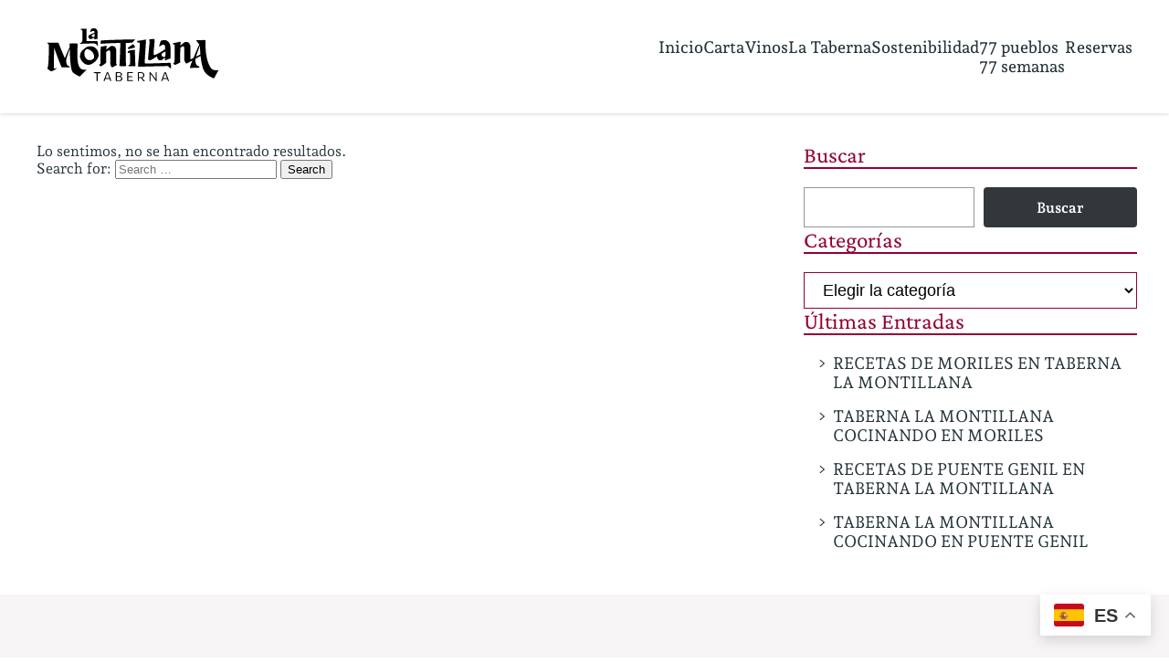

--- FILE ---
content_type: text/html; charset=UTF-8
request_url: https://tabernalamontillana.com/tag/conejo-en-salsa-con-setas/
body_size: 22888
content:
<!doctype html>
<html lang="es">
    <head>
        <meta charset="utf-8">
        <meta name="viewport" content="width=device-width, initial-scale=1">
                <script>
	window.dataLayer = window.dataLayer || [];
	function gtag() {
		dataLayer.push(arguments);
	}
	gtag("consent", "default", {
		ad_user_data: "denied",
		ad_personalization: "denied",
		ad_storage: "denied",
		analytics_storage: "denied",
		functionality_storage: "denied",
		personalization_storage: "denied",
		security_storage: "granted",
		wait_for_update: 500,
	});
	gtag("set", "ads_data_redaction", true);
	</script>
<script type="text/javascript"
		id="Cookiebot"
		src="https://consent.cookiebot.com/uc.js"
		data-cbid="d4c1d57c-c3e6-4ecd-8a1f-e41366171e7a"
							async	></script>
<title>Conejo en salsa con setas &#8211; Taberna La Montillana</title>
<meta name='robots' content='max-image-preview:large' />

<link rel="alternate" type="application/rss+xml" title="Taberna La Montillana &raquo; Etiqueta Conejo en salsa con setas del feed" href="https://tabernalamontillana.com/tag/conejo-en-salsa-con-setas/feed/" />
<link rel='stylesheet' id='app/0-css' href='https://tabernalamontillana.com/wp-content/themes/montillana/public/css/app.b8531d.css' media='all' />
<style id='wp-emoji-styles-inline-css'>

	img.wp-smiley, img.emoji {
		display: inline !important;
		border: none !important;
		box-shadow: none !important;
		height: 1em !important;
		width: 1em !important;
		margin: 0 0.07em !important;
		vertical-align: -0.1em !important;
		background: none !important;
		padding: 0 !important;
	}
</style>
<link rel='stylesheet' id='wp-block-library-css' href='https://tabernalamontillana.com/wp-includes/css/dist/block-library/style.min.css?ver=6.5.3' media='all' />
<style id='global-styles-inline-css'>
body{--wp--preset--color--black: #000000;--wp--preset--color--cyan-bluish-gray: #abb8c3;--wp--preset--color--white: #ffffff;--wp--preset--color--pale-pink: #f78da7;--wp--preset--color--vivid-red: #cf2e2e;--wp--preset--color--luminous-vivid-orange: #ff6900;--wp--preset--color--luminous-vivid-amber: #fcb900;--wp--preset--color--light-green-cyan: #7bdcb5;--wp--preset--color--vivid-green-cyan: #00d084;--wp--preset--color--pale-cyan-blue: #8ed1fc;--wp--preset--color--vivid-cyan-blue: #0693e3;--wp--preset--color--vivid-purple: #9b51e0;--wp--preset--color--grey: #999;--wp--preset--color--neutral: #bdbdbd;--wp--preset--color--shade: #aeaeae;--wp--preset--color--light: #e0e0e0;--wp--preset--color--primary: #940031;--wp--preset--color--secondary: #651835;--wp--preset--color--background: #ede7e8;--wp--preset--color--textneutral: #455a64;--wp--preset--color--textlight: #87949a;--wp--preset--color--textshade: #25343a;--wp--preset--color--textsubtitle: #aeaeae;--wp--preset--gradient--vivid-cyan-blue-to-vivid-purple: linear-gradient(135deg,rgba(6,147,227,1) 0%,rgb(155,81,224) 100%);--wp--preset--gradient--light-green-cyan-to-vivid-green-cyan: linear-gradient(135deg,rgb(122,220,180) 0%,rgb(0,208,130) 100%);--wp--preset--gradient--luminous-vivid-amber-to-luminous-vivid-orange: linear-gradient(135deg,rgba(252,185,0,1) 0%,rgba(255,105,0,1) 100%);--wp--preset--gradient--luminous-vivid-orange-to-vivid-red: linear-gradient(135deg,rgba(255,105,0,1) 0%,rgb(207,46,46) 100%);--wp--preset--gradient--very-light-gray-to-cyan-bluish-gray: linear-gradient(135deg,rgb(238,238,238) 0%,rgb(169,184,195) 100%);--wp--preset--gradient--cool-to-warm-spectrum: linear-gradient(135deg,rgb(74,234,220) 0%,rgb(151,120,209) 20%,rgb(207,42,186) 40%,rgb(238,44,130) 60%,rgb(251,105,98) 80%,rgb(254,248,76) 100%);--wp--preset--gradient--blush-light-purple: linear-gradient(135deg,rgb(255,206,236) 0%,rgb(152,150,240) 100%);--wp--preset--gradient--blush-bordeaux: linear-gradient(135deg,rgb(254,205,165) 0%,rgb(254,45,45) 50%,rgb(107,0,62) 100%);--wp--preset--gradient--luminous-dusk: linear-gradient(135deg,rgb(255,203,112) 0%,rgb(199,81,192) 50%,rgb(65,88,208) 100%);--wp--preset--gradient--pale-ocean: linear-gradient(135deg,rgb(255,245,203) 0%,rgb(182,227,212) 50%,rgb(51,167,181) 100%);--wp--preset--gradient--electric-grass: linear-gradient(135deg,rgb(202,248,128) 0%,rgb(113,206,126) 100%);--wp--preset--gradient--midnight: linear-gradient(135deg,rgb(2,3,129) 0%,rgb(40,116,252) 100%);--wp--preset--font-size--small: 13px;--wp--preset--font-size--medium: 20px;--wp--preset--font-size--large: 36px;--wp--preset--font-size--x-large: 42px;--wp--preset--font-size--htmlfontsize: 16px;--wp--preset--font-size--pfontsize: 1.1255rem;--wp--preset--font-size--pfontsizeplus: 1.25rem;--wp--preset--font-size--title-01: 3.125rem;--wp--preset--font-size--title-02: 2.25rem;--wp--preset--font-size--title-03: 2rem;--wp--preset--font-size--title-04: 1.875rem;--wp--preset--font-size--subtitle: 1.5625rem;--wp--preset--font-family--crimson-pro: Crimson Pro;--wp--preset--font-family--andada-pro: Andada Pro;--wp--preset--spacing--20: 0.44rem;--wp--preset--spacing--30: 0.67rem;--wp--preset--spacing--40: 1rem;--wp--preset--spacing--50: 1.5rem;--wp--preset--spacing--60: 2.25rem;--wp--preset--spacing--70: 3.38rem;--wp--preset--spacing--80: 5.06rem;--wp--preset--shadow--natural: 6px 6px 9px rgba(0, 0, 0, 0.2);--wp--preset--shadow--deep: 12px 12px 50px rgba(0, 0, 0, 0.4);--wp--preset--shadow--sharp: 6px 6px 0px rgba(0, 0, 0, 0.2);--wp--preset--shadow--outlined: 6px 6px 0px -3px rgba(255, 255, 255, 1), 6px 6px rgba(0, 0, 0, 1);--wp--preset--shadow--crisp: 6px 6px 0px rgba(0, 0, 0, 1);}body { margin: 0;--wp--style--global--content-size: 900px;--wp--style--global--wide-size: 1200px; }.wp-site-blocks > .alignleft { float: left; margin-right: 2em; }.wp-site-blocks > .alignright { float: right; margin-left: 2em; }.wp-site-blocks > .aligncenter { justify-content: center; margin-left: auto; margin-right: auto; }:where(.wp-site-blocks) > * { margin-block-start: 24px; margin-block-end: 0; }:where(.wp-site-blocks) > :first-child:first-child { margin-block-start: 0; }:where(.wp-site-blocks) > :last-child:last-child { margin-block-end: 0; }body { --wp--style--block-gap: 24px; }:where(body .is-layout-flow)  > :first-child:first-child{margin-block-start: 0;}:where(body .is-layout-flow)  > :last-child:last-child{margin-block-end: 0;}:where(body .is-layout-flow)  > *{margin-block-start: 24px;margin-block-end: 0;}:where(body .is-layout-constrained)  > :first-child:first-child{margin-block-start: 0;}:where(body .is-layout-constrained)  > :last-child:last-child{margin-block-end: 0;}:where(body .is-layout-constrained)  > *{margin-block-start: 24px;margin-block-end: 0;}:where(body .is-layout-flex) {gap: 24px;}:where(body .is-layout-grid) {gap: 24px;}body .is-layout-flow > .alignleft{float: left;margin-inline-start: 0;margin-inline-end: 2em;}body .is-layout-flow > .alignright{float: right;margin-inline-start: 2em;margin-inline-end: 0;}body .is-layout-flow > .aligncenter{margin-left: auto !important;margin-right: auto !important;}body .is-layout-constrained > .alignleft{float: left;margin-inline-start: 0;margin-inline-end: 2em;}body .is-layout-constrained > .alignright{float: right;margin-inline-start: 2em;margin-inline-end: 0;}body .is-layout-constrained > .aligncenter{margin-left: auto !important;margin-right: auto !important;}body .is-layout-constrained > :where(:not(.alignleft):not(.alignright):not(.alignfull)){max-width: var(--wp--style--global--content-size);margin-left: auto !important;margin-right: auto !important;}body .is-layout-constrained > .alignwide{max-width: var(--wp--style--global--wide-size);}body .is-layout-flex{display: flex;}body .is-layout-flex{flex-wrap: wrap;align-items: center;}body .is-layout-flex > *{margin: 0;}body .is-layout-grid{display: grid;}body .is-layout-grid > *{margin: 0;}body{padding-top: 0px;padding-right: 0px;padding-bottom: 0px;padding-left: 0px;}a:where(:not(.wp-element-button)){text-decoration: underline;}.wp-element-button, .wp-block-button__link{background-color: #32373c;border-width: 0;color: #fff;font-family: inherit;font-size: inherit;line-height: inherit;padding: calc(0.667em + 2px) calc(1.333em + 2px);text-decoration: none;}.has-black-color{color: var(--wp--preset--color--black) !important;}.has-cyan-bluish-gray-color{color: var(--wp--preset--color--cyan-bluish-gray) !important;}.has-white-color{color: var(--wp--preset--color--white) !important;}.has-pale-pink-color{color: var(--wp--preset--color--pale-pink) !important;}.has-vivid-red-color{color: var(--wp--preset--color--vivid-red) !important;}.has-luminous-vivid-orange-color{color: var(--wp--preset--color--luminous-vivid-orange) !important;}.has-luminous-vivid-amber-color{color: var(--wp--preset--color--luminous-vivid-amber) !important;}.has-light-green-cyan-color{color: var(--wp--preset--color--light-green-cyan) !important;}.has-vivid-green-cyan-color{color: var(--wp--preset--color--vivid-green-cyan) !important;}.has-pale-cyan-blue-color{color: var(--wp--preset--color--pale-cyan-blue) !important;}.has-vivid-cyan-blue-color{color: var(--wp--preset--color--vivid-cyan-blue) !important;}.has-vivid-purple-color{color: var(--wp--preset--color--vivid-purple) !important;}.has-grey-color{color: var(--wp--preset--color--grey) !important;}.has-neutral-color{color: var(--wp--preset--color--neutral) !important;}.has-shade-color{color: var(--wp--preset--color--shade) !important;}.has-light-color{color: var(--wp--preset--color--light) !important;}.has-primary-color{color: var(--wp--preset--color--primary) !important;}.has-secondary-color{color: var(--wp--preset--color--secondary) !important;}.has-background-color{color: var(--wp--preset--color--background) !important;}.has-textneutral-color{color: var(--wp--preset--color--textneutral) !important;}.has-textlight-color{color: var(--wp--preset--color--textlight) !important;}.has-textshade-color{color: var(--wp--preset--color--textshade) !important;}.has-textsubtitle-color{color: var(--wp--preset--color--textsubtitle) !important;}.has-black-background-color{background-color: var(--wp--preset--color--black) !important;}.has-cyan-bluish-gray-background-color{background-color: var(--wp--preset--color--cyan-bluish-gray) !important;}.has-white-background-color{background-color: var(--wp--preset--color--white) !important;}.has-pale-pink-background-color{background-color: var(--wp--preset--color--pale-pink) !important;}.has-vivid-red-background-color{background-color: var(--wp--preset--color--vivid-red) !important;}.has-luminous-vivid-orange-background-color{background-color: var(--wp--preset--color--luminous-vivid-orange) !important;}.has-luminous-vivid-amber-background-color{background-color: var(--wp--preset--color--luminous-vivid-amber) !important;}.has-light-green-cyan-background-color{background-color: var(--wp--preset--color--light-green-cyan) !important;}.has-vivid-green-cyan-background-color{background-color: var(--wp--preset--color--vivid-green-cyan) !important;}.has-pale-cyan-blue-background-color{background-color: var(--wp--preset--color--pale-cyan-blue) !important;}.has-vivid-cyan-blue-background-color{background-color: var(--wp--preset--color--vivid-cyan-blue) !important;}.has-vivid-purple-background-color{background-color: var(--wp--preset--color--vivid-purple) !important;}.has-grey-background-color{background-color: var(--wp--preset--color--grey) !important;}.has-neutral-background-color{background-color: var(--wp--preset--color--neutral) !important;}.has-shade-background-color{background-color: var(--wp--preset--color--shade) !important;}.has-light-background-color{background-color: var(--wp--preset--color--light) !important;}.has-primary-background-color{background-color: var(--wp--preset--color--primary) !important;}.has-secondary-background-color{background-color: var(--wp--preset--color--secondary) !important;}.has-background-background-color{background-color: var(--wp--preset--color--background) !important;}.has-textneutral-background-color{background-color: var(--wp--preset--color--textneutral) !important;}.has-textlight-background-color{background-color: var(--wp--preset--color--textlight) !important;}.has-textshade-background-color{background-color: var(--wp--preset--color--textshade) !important;}.has-textsubtitle-background-color{background-color: var(--wp--preset--color--textsubtitle) !important;}.has-black-border-color{border-color: var(--wp--preset--color--black) !important;}.has-cyan-bluish-gray-border-color{border-color: var(--wp--preset--color--cyan-bluish-gray) !important;}.has-white-border-color{border-color: var(--wp--preset--color--white) !important;}.has-pale-pink-border-color{border-color: var(--wp--preset--color--pale-pink) !important;}.has-vivid-red-border-color{border-color: var(--wp--preset--color--vivid-red) !important;}.has-luminous-vivid-orange-border-color{border-color: var(--wp--preset--color--luminous-vivid-orange) !important;}.has-luminous-vivid-amber-border-color{border-color: var(--wp--preset--color--luminous-vivid-amber) !important;}.has-light-green-cyan-border-color{border-color: var(--wp--preset--color--light-green-cyan) !important;}.has-vivid-green-cyan-border-color{border-color: var(--wp--preset--color--vivid-green-cyan) !important;}.has-pale-cyan-blue-border-color{border-color: var(--wp--preset--color--pale-cyan-blue) !important;}.has-vivid-cyan-blue-border-color{border-color: var(--wp--preset--color--vivid-cyan-blue) !important;}.has-vivid-purple-border-color{border-color: var(--wp--preset--color--vivid-purple) !important;}.has-grey-border-color{border-color: var(--wp--preset--color--grey) !important;}.has-neutral-border-color{border-color: var(--wp--preset--color--neutral) !important;}.has-shade-border-color{border-color: var(--wp--preset--color--shade) !important;}.has-light-border-color{border-color: var(--wp--preset--color--light) !important;}.has-primary-border-color{border-color: var(--wp--preset--color--primary) !important;}.has-secondary-border-color{border-color: var(--wp--preset--color--secondary) !important;}.has-background-border-color{border-color: var(--wp--preset--color--background) !important;}.has-textneutral-border-color{border-color: var(--wp--preset--color--textneutral) !important;}.has-textlight-border-color{border-color: var(--wp--preset--color--textlight) !important;}.has-textshade-border-color{border-color: var(--wp--preset--color--textshade) !important;}.has-textsubtitle-border-color{border-color: var(--wp--preset--color--textsubtitle) !important;}.has-vivid-cyan-blue-to-vivid-purple-gradient-background{background: var(--wp--preset--gradient--vivid-cyan-blue-to-vivid-purple) !important;}.has-light-green-cyan-to-vivid-green-cyan-gradient-background{background: var(--wp--preset--gradient--light-green-cyan-to-vivid-green-cyan) !important;}.has-luminous-vivid-amber-to-luminous-vivid-orange-gradient-background{background: var(--wp--preset--gradient--luminous-vivid-amber-to-luminous-vivid-orange) !important;}.has-luminous-vivid-orange-to-vivid-red-gradient-background{background: var(--wp--preset--gradient--luminous-vivid-orange-to-vivid-red) !important;}.has-very-light-gray-to-cyan-bluish-gray-gradient-background{background: var(--wp--preset--gradient--very-light-gray-to-cyan-bluish-gray) !important;}.has-cool-to-warm-spectrum-gradient-background{background: var(--wp--preset--gradient--cool-to-warm-spectrum) !important;}.has-blush-light-purple-gradient-background{background: var(--wp--preset--gradient--blush-light-purple) !important;}.has-blush-bordeaux-gradient-background{background: var(--wp--preset--gradient--blush-bordeaux) !important;}.has-luminous-dusk-gradient-background{background: var(--wp--preset--gradient--luminous-dusk) !important;}.has-pale-ocean-gradient-background{background: var(--wp--preset--gradient--pale-ocean) !important;}.has-electric-grass-gradient-background{background: var(--wp--preset--gradient--electric-grass) !important;}.has-midnight-gradient-background{background: var(--wp--preset--gradient--midnight) !important;}.has-small-font-size{font-size: var(--wp--preset--font-size--small) !important;}.has-medium-font-size{font-size: var(--wp--preset--font-size--medium) !important;}.has-large-font-size{font-size: var(--wp--preset--font-size--large) !important;}.has-x-large-font-size{font-size: var(--wp--preset--font-size--x-large) !important;}.has-htmlfontsize-font-size{font-size: var(--wp--preset--font-size--htmlfontsize) !important;}.has-pfontsize-font-size{font-size: var(--wp--preset--font-size--pfontsize) !important;}.has-pfontsizeplus-font-size{font-size: var(--wp--preset--font-size--pfontsizeplus) !important;}.has-title-01-font-size{font-size: var(--wp--preset--font-size--title-01) !important;}.has-title-02-font-size{font-size: var(--wp--preset--font-size--title-02) !important;}.has-title-03-font-size{font-size: var(--wp--preset--font-size--title-03) !important;}.has-title-04-font-size{font-size: var(--wp--preset--font-size--title-04) !important;}.has-subtitle-font-size{font-size: var(--wp--preset--font-size--subtitle) !important;}.has-crimson-pro-font-family{font-family: var(--wp--preset--font-family--crimson-pro) !important;}.has-andada-pro-font-family{font-family: var(--wp--preset--font-family--andada-pro) !important;}
.wp-block-navigation a:where(:not(.wp-element-button)){color: inherit;}
.wp-block-pullquote{font-size: 1.5em;line-height: 1.6;}
</style>
<script src="https://tabernalamontillana.com/wp-includes/js/jquery/jquery.min.js?ver=3.7.1" id="jquery-core-js"></script>
<script src="https://tabernalamontillana.com/wp-includes/js/jquery/jquery-migrate.min.js?ver=3.4.1" id="jquery-migrate-js"></script>
<link rel="https://api.w.org/" href="https://tabernalamontillana.com/wp-json/" /><link rel="alternate" type="application/json" href="https://tabernalamontillana.com/wp-json/wp/v2/tags/271" /><link rel="EditURI" type="application/rsd+xml" title="RSD" href="https://tabernalamontillana.com/xmlrpc.php?rsd" />
<meta name="generator" content="WordPress 6.5.3" />
 <!-- Google Tag Manager -->
<script>(function(w,d,s,l,i){w[l]=w[l]||[];w[l].push({'gtm.start':
new Date().getTime(),event:'gtm.js'});var f=d.getElementsByTagName(s)[0],
j=d.createElement(s),dl=l!='dataLayer'?'&l='+l:'';j.async=true;j.src=
'https://www.googletagmanager.com/gtm.js?id='+i+dl;f.parentNode.insertBefore(j,f);
})(window,document,'script','dataLayer','GTM-KKQWGRLK');</script>
<!-- End Google Tag Manager -->
    <link rel="shortcut icon" type="image/png" href="https://tabernalamontillana.com/wp-content/uploads/2024/02/la-montillana-favicon-512-150x150.png">    </head>
    <body class="archive tag tag-conejo-en-salsa-con-setas tag-271 wp-embed-responsive">
                <div id="app">
            <header>
  <a class="brand" href="https://tabernalamontillana.com/" aria-label="Página Principal">
      <svg width="211" height="80" viewBox="0 0 211 80" fill="none" xmlns="http://www.w3.org/2000/svg">
<g id="La Montillana_Version principal">
<path id="Vector" d="M47.2967 54.0135C44.5813 49.9404 44.3195 41.9738 45.0279 28.5095C45.0484 28.1015 45.1023 27.7935 44.6224 27.7036C43.3878 27.4701 36.0629 27.66 36.0629 27.66C36.0629 27.66 36.3862 31.5689 36.3195 31.5304C35.6804 32.3004 31.7895 41.866 30.981 43.6857C30.9066 43.6523 23.9204 26.7463 23.9204 26.7463C23.9204 26.7463 11.4417 26.6436 11.5264 26.7463C11.6548 26.9131 13.4847 28.8663 13.5104 29.1332C13.5951 30.011 13.5643 52.4248 11.9242 55.0299C11.5598 55.61 14.9451 57.1935 15.6201 58.0816C15.7176 58.215 15.8152 58.1201 15.9461 58.0944C19.3185 57.4476 21.5925 55.2994 21.7208 55.2712C21.7003 54.9426 21.6875 54.6141 21.6849 54.2856C21.6751 54.2928 21.6665 54.3015 21.6593 54.3113C21.2871 54.7553 20.7918 54.7758 20.3529 55.1531C20.0218 55.4406 19.511 55.2224 19.2544 54.9093C18.5973 54.1111 19.2056 38.7399 19.3083 32.4518C19.6111 32.924 26.8206 53.6748 27.742 53.7851C28.032 53.8185 36.6275 53.8596 36.6275 53.8596C36.5864 53.5362 35.8267 52.8021 35.7831 52.4402C35.2077 52.4216 34.6517 52.2274 34.1898 51.8838C33.7278 51.5402 33.382 51.0636 33.1986 50.5179C32.6288 48.7803 31.9948 46.5269 32.8059 44.0861C33.4526 42.0046 36.0629 33.9455 36.34 33.5939C36.4427 33.8069 36.512 55.3944 39.5611 59.0671C41.1318 60.9613 47.2172 63.8204 47.2172 63.8204L54.8476 56.1849C54.8476 56.1849 49.563 57.4091 47.2967 54.0135Z" fill="black"/>
<path id="Vector_2" d="M62.1573 27.4853C65.4014 27.4468 66.3767 29.6412 66.2278 29.9749C66.2278 29.9954 67.1903 29.9184 67.216 29.9749L66.7309 25.0522C66.5897 25.0727 56.8265 24.7647 54.7655 24.929C54.5294 24.6723 54.8708 11.3262 54.7655 11.3467C54.3549 11.4391 48.9317 11.5033 48.4569 11.5726L48.7136 12.6505C49.0908 12.6274 50.2304 12.7763 50.2304 13.7798C50.2304 14.7833 50.3613 23.5867 50.2432 24.4157C49.9866 26.2379 48.0925 27.4571 47.4457 27.6804C47.3353 27.7189 47.189 27.8369 47.361 27.937C47.5329 28.0371 61.5977 27.4904 62.1573 27.4853Z" fill="black"/>
<path id="Vector_3" d="M56.8623 20.879C56.8973 20.9798 56.942 21.077 56.9958 21.1691C57.1139 21.359 57.2756 21.5361 57.3962 21.7286C57.4527 21.821 57.5168 21.9082 57.581 21.9852C57.6194 22.009 57.654 22.0385 57.6836 22.0725C57.9294 22.3732 58.2726 22.5784 58.6538 22.6525C59.3067 22.7589 59.9761 22.687 60.5916 22.4446C60.9073 22.3343 62.863 21.4437 63.1402 21.282C63.2043 21.2435 63.2634 21.1999 63.3455 21.2307C63.4276 21.2615 63.1864 22.3368 63.1556 22.7706C63.1556 22.922 63.248 22.999 63.4328 22.9605C63.6176 22.922 66.7308 22.7706 66.7308 22.7706C66.7308 22.7706 66.8181 18.9464 66.8899 15.2685C66.9156 13.9724 66.1687 9.53993 60.1091 11.4828C59.7805 11.588 58.8258 14.5473 58.6384 14.7732C58.5742 14.845 58.7744 15.0786 58.8951 15.0632C59.6856 14.9631 63.3096 12.24 63.6201 15.5354C63.6561 15.9281 58.7924 17.7632 58.1841 18.102C57.8313 18.2897 57.5176 18.5432 57.2602 18.8489C57.097 19.0599 56.9783 19.3017 56.9111 19.5598C56.8236 19.9424 56.814 20.3387 56.8829 20.725C56.8844 20.7771 56.8775 20.8292 56.8623 20.879ZM60.9689 18.1328C61.0741 17.9839 63.4661 17.06 63.6201 17.0882C63.7741 17.1164 63.5406 19.6188 63.5123 19.7934C63.4661 20.05 63.4687 20.05 63.2274 20.2477C62.9559 20.4271 62.6425 20.5332 62.3178 20.5557C61.9931 20.5782 61.6681 20.5163 61.3744 20.376C59.5059 19.4289 60.7918 18.3741 60.9612 18.1328H60.9689Z" fill="black"/>
<path id="Vector_4" d="M88.3619 50.6666C88.2345 50.6867 88.1042 50.6789 87.98 50.6435C87.8559 50.6082 87.741 50.5462 87.6433 50.4619C87.5456 50.3776 87.4674 50.2731 87.4142 50.1555C87.361 50.0379 87.3341 49.9102 87.3353 49.7811C87.3507 46.1315 87.3995 34.5203 87.3558 34.356C87.1813 33.6964 86.034 31.4609 85.5592 31.0811C85.3026 30.8706 82.4255 29.6977 80.847 30.7705C80.5185 30.9913 76.874 33.9557 76.4838 34.3278C76.4637 33.1645 76.5661 32.0023 76.7893 30.8604C76.9407 30.1956 76.7405 29.998 76.0013 30.134C75.5881 30.211 71.7973 30.9425 70.2779 31.3044C70.0212 31.3686 70.0726 48.213 70.0212 49.5476C70.0058 49.9942 69.1717 50.3175 68.5916 50.8488C68.2015 51.2107 70.4755 52.7353 70.4755 52.7353C70.4755 52.7353 76.3786 49.2216 76.3068 48.4645C76.2195 47.461 76.2785 37.3795 76.3735 36.8687C76.6507 36.4735 79.0402 34.7795 79.5971 34.9746C80.154 35.1696 80.3671 35.6522 80.5801 36.1911C80.7931 36.7301 80.7649 49.0086 80.6751 49.5912C80.5904 50.1276 81.7581 53.2845 82.1996 53.4411C82.2598 53.4602 82.3145 53.4935 82.3591 53.5382C82.4038 53.5828 82.4371 53.6376 82.4563 53.6977C82.4845 53.7824 82.5307 53.8851 82.6333 53.8645C82.9003 53.8158 89.7068 50.4664 88.3619 50.6666Z" fill="black"/>
<path id="Vector_5" d="M118.522 49.2627C118.157 48.8803 119.869 26.9105 119.843 23.4789C119.843 23.4355 119.833 23.3927 119.813 23.3541C119.793 23.3155 119.764 23.2823 119.729 23.2572C119.693 23.232 119.652 23.2158 119.609 23.2097C119.566 23.2036 119.523 23.2079 119.482 23.2223C117.916 23.7715 110.855 24.7468 110.173 24.8469C110.075 25.2653 110.594 26.7898 111.04 26.7385C111.192 26.7205 113.029 25.6759 113.093 28.0526C113.165 30.3163 111.569 47.5893 111.374 48.9573C110.945 51.9653 111.117 53.2845 111.723 53.1228C112.054 53.033 137.804 52.3529 143.035 52.3529C143.956 52.3529 143.651 52.1886 144.883 53.246C145.91 54.1366 146.99 55.0632 147.011 55.1119C147.606 54.7398 147.1 49.2858 146.623 48.9111C146.146 48.5364 119.243 50.0224 118.522 49.2627Z" fill="black"/>
<path id="Vector_6" d="M122.12 44.9611C122.392 45.8774 123.642 46.0083 124.915 45.8363C125.034 45.824 125.153 45.8034 125.269 45.7747C125.852 45.6053 128.834 43.7215 132.004 41.6682C131.914 42.1228 131.937 42.5925 132.07 43.0362C132.856 45.2409 134.124 45.8928 134.637 46.0237C135.51 46.2419 136.375 46.0494 137.204 45.6695C137.619 45.4796 139.976 43.5187 140.34 43.2441C140.427 43.1774 140.507 43.1004 140.612 43.1543C140.717 43.2082 140.633 45.015 140.594 45.7388C140.579 45.9955 140.715 46.1264 140.961 46.0648C141.249 45.9903 146.769 43.8447 146.769 43.8447C146.769 43.8447 147.026 34.7308 146.487 29.8877C146.397 29.0638 144.21 21.341 136.2 24.6698C135.764 24.8495 134.516 29.9185 134.255 30.3163C134.17 30.4369 134.434 30.8296 134.588 30.8091C135.633 30.6422 140.425 25.9685 140.833 31.6201C140.871 32.3703 140.835 33.1225 140.728 33.8659C140.694 34.143 136.254 36.7866 134.568 37.844C133.038 38.736 131.441 39.5082 129.791 40.154C128.991 40.4517 128.398 39.8665 128.203 39.2223C127.856 38.0853 129.127 28.8636 129.083 27.9294C129.062 27.4571 129.458 22.7706 129.168 22.768C128.6 22.768 125.438 22.6012 123.29 23.3429C123.29 23.3429 123.778 25.119 123.804 25.5373C123.85 26.3227 121.961 44.4247 122.12 44.9611ZM141.2 36.4735C141.39 36.5146 141.1 40.8084 141.059 41.1087C140.997 41.5553 141.002 41.563 140.684 41.8787C140.356 42.1792 139.938 42.3633 139.495 42.4028C139.052 42.4422 138.609 42.3347 138.233 42.0968C135.774 40.4722 137.463 38.6653 137.696 38.247C137.825 38.0083 141 36.4273 141.2 36.4735Z" fill="black"/>
<path id="Vector_7" d="M97.6811 27.0235C101.228 26.9901 104.809 26.7463 105.037 26.5102C105.378 26.1791 107.157 24.1258 107.763 23.3559C107.793 23.3123 107.813 23.2619 107.819 23.209C107.825 23.1561 107.818 23.1025 107.799 23.053C107.755 23.0177 107.704 22.9935 107.649 22.9823C107.594 22.9712 107.537 22.9734 107.483 22.9889C106.844 23.3251 104.226 23.1351 102.92 23.1634C101.613 23.1916 71.0376 23.8589 70.419 24.5314C70.1034 26.6411 69.9622 28.0476 70.3882 28.0065C73.7812 27.6651 83.7652 27.1133 91.7241 27.0415C91.7062 33.576 91.0543 49.2551 90.7463 52.0296C90.6667 52.7482 98.5846 52.5044 98.2946 52.1477C97.5811 51.2673 97.599 33.9994 97.6811 27.0235Z" fill="black"/>
<path id="Vector_8" d="M190.732 54.2573C187.652 49.6375 184.316 40.1566 185.129 24.8701C185.152 24.4055 185.211 24.0565 184.67 23.9538C183.471 23.728 177.034 24.0077 175.174 24.095C175.126 24.0967 175.08 24.1117 175.04 24.1383C175 24.1648 174.969 24.2019 174.949 24.2454C174.929 24.2888 174.922 24.3369 174.928 24.3843C174.934 24.4316 174.954 24.4763 174.984 24.5133C175.612 25.3115 177.037 27.1261 177.789 28.0937C177.927 28.2712 178.013 28.4844 178.034 28.7084C178.056 28.9325 178.014 29.1582 177.912 29.359C176.629 31.8948 173.036 40.693 172.214 42.5307C172.045 42.8549 171.893 43.1882 171.76 43.5291C169.866 44.4659 168.423 45.1229 168.423 44.933C168.439 41.2833 168.48 30.1085 168.423 29.9442C168.249 29.2846 167.102 27.0491 166.627 26.6692C166.37 26.4588 163.493 25.2884 161.915 26.3587C161.586 26.5794 157.942 29.5464 157.551 29.9185C157.531 28.7543 157.634 27.5913 157.857 26.4485C158.008 25.7838 157.808 25.5862 157.069 25.7222C156.656 25.7992 156.26 25.9609 155.85 26.0558C154.333 26.4126 152.044 26.7488 150.522 27.1107C150.259 27.177 150.002 27.2628 149.752 27.3674C149.415 27.5059 148.933 27.5881 148.982 28.0501C149.015 28.4504 149.349 28.5018 149.664 28.5634C149.872 28.5993 150.09 28.5865 150.298 28.6147C151.068 28.7251 151.269 28.9612 151.233 29.6952C151.215 30.0648 151.148 46.6218 151.107 47.9564C151.107 48.4055 150.26 48.7264 149.68 49.2602C149.29 49.6195 151.564 51.1441 151.564 51.1441C151.564 51.1441 157.467 48.7854 157.395 48.0283C157.308 47.0247 157.367 32.9727 157.459 32.462C157.739 32.0693 160.128 30.3728 160.685 30.5679C161.242 30.7629 161.455 31.2454 161.668 31.7844C161.881 32.3234 161.853 44.6019 161.763 45.1845C161.679 45.7209 162.846 48.8778 163.288 49.0343C163.606 49.2159 163.893 49.4483 164.137 49.7222C164.137 49.7581 167.197 48.1001 170.659 46.206C169.283 49.6734 167.579 54.3574 168.244 54.437C168.572 54.4755 178.618 54.0879 178.618 54.0879C178.572 53.7235 177.709 52.8868 177.658 52.4761C177.004 52.456 176.372 52.2362 175.848 51.8461C175.323 51.4561 174.93 50.9146 174.722 50.2945C174.188 48.6622 173.616 46.6243 173.952 44.3914L179.629 41.2679C180.276 47.4841 181.51 54.6988 183.926 58.3561C187.483 63.7459 194.3 65.8813 194.3 65.8813L199.315 56.7212C199.315 56.7212 193.304 58.1149 190.732 54.2573ZM174.576 42.1046C175.679 38.7681 178.597 30.5371 178.885 30.1778C178.936 30.2855 179.008 34.3792 179.475 39.5355C178.359 40.1283 176.477 41.1242 174.576 42.1046Z" fill="black"/>
<path id="Vector_9" d="M105.563 28.394L100.014 32.267C99.9769 32.2935 99.951 32.3329 99.9415 32.3776C99.932 32.4223 99.9396 32.4689 99.9628 32.5083L100.658 33.6889C100.678 33.7226 100.708 33.7491 100.744 33.7643C100.781 33.7796 100.821 33.7828 100.859 33.7736L107.945 32.0463C107.344 29.2359 105.563 28.394 105.563 28.394Z" fill="black"/>
<path id="Vector_10" d="M107.796 34.9926C107.84 34.7231 107.586 34.6282 107.362 34.6076C106.926 34.5717 101.752 34.9849 100.314 35.9294C100.135 36.0475 99.6805 38.0674 99.8448 38.1007C100.117 38.1546 102.047 37.5694 102.247 37.6464C102.247 37.6464 102.812 46.6679 102.275 50.3356C102.196 50.8822 101.718 50.9721 101.272 51.0183C101.15 51.0311 101.037 51.089 100.956 51.1807C100.875 51.2724 100.831 51.3911 100.833 51.5136C100.815 51.8018 100.83 52.091 100.877 52.376L108.048 52.417C108.116 52.417 108.181 52.39 108.229 52.3419C108.277 52.2937 108.304 52.2285 108.304 52.1604C108.122 49.7478 107.683 35.7266 107.796 34.9926Z" fill="black"/>
<path id="Vector_11" d="M67.4315 42.8823C67.9448 41.6426 68.009 39.6407 67.7575 38.4062C67.4469 36.8791 67.0311 35.3443 66.0404 34.138C64.7443 32.557 63.2865 31.2352 61.2307 30.9452C60.62 30.8418 60.0038 30.7741 59.3853 30.7424C57.658 30.6988 55.6586 30.8579 54.1238 31.9718C52.9355 32.8393 51.8345 33.812 50.6975 34.7411C49.1935 35.9705 47.9487 37.7851 47.5457 41.0626C47.1428 44.3401 51.1723 50.9695 56.5672 51.0157C61.5053 51.0594 66.1944 45.8877 67.4315 42.8823ZM57.3885 45.839C55.2788 45.4899 53.4309 43.7857 52.7097 41.2782C52.2559 39.7262 52.2559 38.0768 52.7097 36.5249C53.0818 35.2057 53.8056 34.215 55.0863 33.8274C55.4488 33.7111 55.837 33.7004 56.2053 33.7966C57.8747 34.2862 59.4037 35.166 60.666 36.3632C62.2522 37.9031 63.0683 40.213 63.0683 42.5666C62.4267 46.0315 58.2175 45.9006 57.3885 45.839Z" fill="black"/>
<path id="Vector_12" d="M69.9057 59.0696C69.4155 59.1004 63.0247 59.0696 63.0247 59.0696C62.7065 59.0696 62.65 59.1415 62.65 59.4007V59.7472C62.65 60.0193 62.7373 60.1348 62.9811 60.1219L65.8326 60.1348C65.8454 61.7774 65.8043 67.8961 65.7889 68.1835C65.7735 68.471 65.7889 68.8611 66.1919 68.8611H66.6102C67.1415 68.8611 66.985 68.4145 66.9978 68.0911C66.9978 67.8909 66.9259 62.1162 66.985 60.1348H69.8929C70.1932 60.1348 70.2368 60.0783 70.2368 59.8345V59.4726C70.2522 59.2005 70.1521 59.0568 69.9057 59.0696Z" fill="black"/>
<path id="Vector_13" d="M78.6603 59.66C78.5319 59.2878 78.4036 59.0697 77.9262 59.0697H77.4514C77.2947 59.0549 77.1382 59.0995 77.0127 59.1945C76.8873 59.2895 76.802 59.4281 76.7738 59.583C76.6173 60.0963 73.6657 67.796 73.4784 68.4068C73.3629 68.7097 73.463 68.8688 73.6939 68.8688H74.1251C74.3407 68.8688 74.5152 68.7662 74.6153 68.4222C74.6872 68.1656 75.0619 67.2699 75.3853 66.3921H79.9487C80.2361 67.0953 80.5955 68.104 80.7546 68.4453C80.811 68.6045 80.8264 68.8637 81.2679 68.8637H81.5553C81.8582 68.8637 81.9609 68.7046 81.889 68.4453C81.7555 68.0142 78.7937 60.0937 78.6603 59.66ZM75.6651 65.4758C76.5018 63.3173 77.4078 60.6969 77.6234 60.0347H77.7106C77.939 60.7251 78.8758 63.3327 79.6689 65.4758H75.6651Z" fill="black"/>
<path id="Vector_14" d="M91.7317 63.8075V63.7202C91.7317 63.7202 93.5745 63.3609 93.5745 61.5335C93.5745 60.1501 92.6249 59.0696 90.1482 59.0696H87.443C86.8399 59.0696 86.8245 59.2441 86.8245 59.5829C86.8245 59.8113 86.8681 67.4417 86.8245 68.204C86.8245 68.5069 86.8527 68.8687 87.3378 68.8687H90.3047C92.8508 68.8687 93.9621 67.7164 93.9621 66.1174C93.9647 63.9948 91.7317 63.8075 91.7317 63.8075ZM87.9897 60.0064H90.1353C91.4186 60.0064 92.3811 60.5197 92.3811 61.5746C92.3811 62.6987 91.5598 63.3712 90.1482 63.3712H87.9897V60.0064ZM90.2996 67.9242H87.9897V64.2977H90.2996C91.8113 64.2977 92.7455 64.9008 92.7455 66.0661C92.7404 67.4058 91.6265 67.9242 90.2945 67.9242H90.2996Z" fill="black"/>
<path id="Vector_15" d="M105.122 59.0696H99.6652C99.1339 59.0696 99.2212 59.5162 99.2212 59.8396C99.2212 60.0705 99.293 67.4135 99.2622 68.1604C99.2494 68.4632 99.3059 68.8533 99.696 68.8533H105.109C105.412 68.8533 105.468 68.7943 105.468 68.5505V68.1681C105.468 67.9114 105.353 67.7651 105.109 67.7805C104.575 67.8088 101.654 67.8088 100.415 67.8088C100.402 66.8437 100.402 65.6785 100.402 64.4722C101.739 64.4594 104.1 64.4722 104.531 64.4722C104.734 64.4722 104.806 64.4157 104.806 64.2002V63.81C104.806 63.5662 104.675 63.479 104.519 63.4943C104.144 63.4943 101.683 63.5097 100.412 63.5097V60.1219H105.132C105.407 60.1219 105.494 60.0192 105.494 59.7626V59.4597C105.486 59.2441 105.425 59.0696 105.122 59.0696Z" fill="black"/>
<path id="Vector_16" d="M117.49 67.665L115.678 65.2602C116.828 64.9445 118.109 63.964 118.109 62.2367C118.08 60.4247 116.825 59.0696 114.423 59.0696H111.502C110.989 59.0696 110.925 59.4443 110.925 59.7908C110.94 60.0192 110.925 67.4905 110.912 68.2271C110.912 68.53 110.912 68.861 111.315 68.861H111.69C111.977 68.861 112.092 68.7456 112.064 68.2836C112.033 67.7215 112.064 65.8068 112.064 65.4347H114.51L116.497 68.2579C116.815 68.7045 117.059 68.9945 117.677 68.9945C118.224 68.9945 118.571 68.6763 118.383 67.9859C117.908 67.9961 117.721 67.9807 117.49 67.665ZM114.438 64.5261H112.049C112.049 64.0385 112.049 60.9329 112.064 60.0064H114.423C116.109 60.0064 116.9 61.1434 116.9 62.2367C116.928 63.7356 115.863 64.5261 114.438 64.5261Z" fill="black"/>
<path id="Vector_17" d="M131.629 59.7472C131.629 59.4443 131.614 59.0696 131.211 59.0696H130.795C130.42 59.0696 130.42 59.3262 130.42 59.4879C130.42 59.9345 130.477 65.5912 130.477 66.2842H130.361L124.676 59.0696H124.163C123.745 59.0696 123.673 59.2877 123.65 59.6163C123.65 59.8473 123.68 67.4212 123.665 68.1681C123.65 68.4709 123.665 68.861 124.068 68.861H124.479C125.013 68.861 124.869 68.4145 124.869 68.0911C124.853 67.9037 124.782 62.0442 124.782 61.0818H124.925C125.675 62.1084 130.354 67.7882 130.425 68.2348C130.466 68.4915 130.482 68.8559 130.841 68.8559H131.26C131.791 68.8559 131.647 68.4093 131.634 68.0859C131.598 67.6086 131.629 60.5377 131.629 59.7472Z" fill="black"/>
<path id="Vector_18" d="M141.793 59.6599C141.664 59.2878 141.536 59.0696 141.059 59.0696H140.584C140.427 59.0543 140.271 59.0987 140.146 59.1939C140.021 59.2891 139.936 59.428 139.909 59.5829C139.75 60.0962 136.798 67.7959 136.611 68.4068C136.495 68.7096 136.611 68.8688 136.826 68.8688H137.258C137.476 68.8688 137.648 68.7661 137.748 68.4222C137.82 68.1655 138.194 67.2698 138.518 66.392H143.081C143.369 67.0953 143.73 68.1039 143.887 68.4453C143.946 68.6044 143.961 68.8636 144.4 68.8636H144.688C144.991 68.8636 145.091 68.7045 145.019 68.4453C144.891 68.0141 141.931 60.0937 141.793 59.6599ZM138.8 65.4758C139.634 63.3173 140.543 60.6968 140.758 60.0346H140.843C141.074 60.725 142.008 63.3327 142.801 65.4758H138.8Z" fill="black"/>
</g>
</svg>

  </a>
  <div id="burger">
    <span class="bar"></span>
    <span class="bar"></span>
    <span class="bar"></span>
  </div>

      <nav id="main-menu" class="nav-primary" aria-label="Menu Principal">
      <div class="menu-menu-principal-container"><ul id="menu-menu-principal" class="nav"><li id="menu-item-4229" class="menu-item menu-item-type-post_type menu-item-object-page menu-item-home menu-item-4229"><a href="https://tabernalamontillana.com/">Inicio</a></li>
<li id="menu-item-35" class="menu-item menu-item-type-post_type menu-item-object-page menu-item-35"><a href="https://tabernalamontillana.com/carta/">Carta</a></li>
<li id="menu-item-34" class="menu-item menu-item-type-post_type menu-item-object-page menu-item-34"><a href="https://tabernalamontillana.com/vinos/">Vinos</a></li>
<li id="menu-item-33" class="menu-item menu-item-type-post_type menu-item-object-page menu-item-33"><a href="https://tabernalamontillana.com/la-taberna/">La Taberna</a></li>
<li id="menu-item-4479" class="menu-item menu-item-type-post_type menu-item-object-page menu-item-4479"><a href="https://tabernalamontillana.com/sostenibilidad/">Sostenibilidad</a></li>
<li id="menu-item-4478" class="menu-item menu-item-type-post_type menu-item-object-page menu-item-4478"><a href="https://tabernalamontillana.com/75-pueblos-75-semanas/">77 pueblos<br>77 semanas</a></li>
<li id="menu-item-32" class="menu-item menu-item-type-post_type menu-item-object-page menu-item-32"><a href="https://tabernalamontillana.com/reservas/">Reservas</a></li>
</ul></div>
    </nav>
  
</header>
<div id="shadow"></div>
            <section class="blog">
                <main id="main" class="main">
                                <div class="px-2 py-1 text-red-50 bg-red-400">
  Lo sentimos, no se han encontrado resultados.
</div>

        <form role="search" method="get" class="search-form" action="https://tabernalamontillana.com/">
  <label>
    <span class="sr-only">
      Search for:
    </span>

    <input
      type="search"
      placeholder="Search &hellip;"
      value=""
      name="s"
    >
  </label>

  <button>Search</button>
</form>

    
    
    
                </main>
        
                                    <aside class="sidebar">
                        <section class="widget block-2 widget_block">
<div class="wp-block-group is-vertical is-content-justification-stretch is-layout-flex wp-container-core-group-is-layout-4 wp-block-group-is-layout-flex">
<div class="wp-block-group is-layout-constrained wp-block-group-is-layout-constrained"><form role="search" method="get" action="https://tabernalamontillana.com/" class="wp-block-search__button-outside wp-block-search__text-button wp-block-search"    ><label class="wp-block-search__label" for="wp-block-search__input-1" >Buscar</label><div class="wp-block-search__inside-wrapper " ><input class="wp-block-search__input" id="wp-block-search__input-1" placeholder="" value="" type="search" name="s" required /><button aria-label="Buscar" class="wp-block-search__button wp-element-button" type="submit" >Buscar</button></div></form></div>



<div class="wp-block-group is-layout-constrained wp-block-group-is-layout-constrained"><span class="block-title ">Categor&iacute;as</span>

<div class="wp-block-categories-dropdown wp-block-categories"><label class="screen-reader-text" for="wp-block-categories-1">Categorías</label><select  name='cat' id='wp-block-categories-1' class='postform'>
	<option value='-1'>Elegir la categoría</option>
	<option class="level-0" value="1">Blog</option>
	<option class="level-1" value="349">&nbsp;&nbsp;&nbsp;¿Nos enseñas tu receta?</option>
	<option class="level-2" value="353">&nbsp;&nbsp;&nbsp;&nbsp;&nbsp;&nbsp;Berenjenas a la Menorquina</option>
	<option class="level-2" value="355">&nbsp;&nbsp;&nbsp;&nbsp;&nbsp;&nbsp;Cebollas rellenas</option>
	<option class="level-2" value="356">&nbsp;&nbsp;&nbsp;&nbsp;&nbsp;&nbsp;Croquetas de carrillada</option>
	<option class="level-2" value="351">&nbsp;&nbsp;&nbsp;&nbsp;&nbsp;&nbsp;Ensaimada Mallorquina</option>
	<option class="level-2" value="354">&nbsp;&nbsp;&nbsp;&nbsp;&nbsp;&nbsp;Macarrones con gambas y langostinos</option>
	<option class="level-2" value="350">&nbsp;&nbsp;&nbsp;&nbsp;&nbsp;&nbsp;Piquillos rellenos de gambas</option>
	<option class="level-2" value="352">&nbsp;&nbsp;&nbsp;&nbsp;&nbsp;&nbsp;Tallarines con pollo</option>
	<option class="level-2" value="357">&nbsp;&nbsp;&nbsp;&nbsp;&nbsp;&nbsp;Tartar de langostions</option>
	<option class="level-1" value="361">&nbsp;&nbsp;&nbsp;75 Pueblos, 75 Semanas</option>
	<option class="level-2" value="436">&nbsp;&nbsp;&nbsp;&nbsp;&nbsp;&nbsp;1 Nuestro Proyecto</option>
	<option class="level-2" value="433">&nbsp;&nbsp;&nbsp;&nbsp;&nbsp;&nbsp;2 De los Pedroches a la Subbética</option>
	<option class="level-2" value="431">&nbsp;&nbsp;&nbsp;&nbsp;&nbsp;&nbsp;3 De la Subbética al Alto Guadalquivir</option>
	<option class="level-2" value="340">&nbsp;&nbsp;&nbsp;&nbsp;&nbsp;&nbsp;Jornadas gastronómicas en los pueblos de Córdoba</option>
	<option class="level-3" value="410">&nbsp;&nbsp;&nbsp;&nbsp;&nbsp;&nbsp;&nbsp;&nbsp;&nbsp;Bujalance</option>
	<option class="level-3" value="407">&nbsp;&nbsp;&nbsp;&nbsp;&nbsp;&nbsp;&nbsp;&nbsp;&nbsp;Cabra</option>
	<option class="level-3" value="412">&nbsp;&nbsp;&nbsp;&nbsp;&nbsp;&nbsp;&nbsp;&nbsp;&nbsp;Cañete de las Torres</option>
	<option class="level-3" value="404">&nbsp;&nbsp;&nbsp;&nbsp;&nbsp;&nbsp;&nbsp;&nbsp;&nbsp;Carcabuey</option>
	<option class="level-3" value="401">&nbsp;&nbsp;&nbsp;&nbsp;&nbsp;&nbsp;&nbsp;&nbsp;&nbsp;Cardeña</option>
	<option class="level-3" value="398">&nbsp;&nbsp;&nbsp;&nbsp;&nbsp;&nbsp;&nbsp;&nbsp;&nbsp;Conquista</option>
	<option class="level-3" value="405">&nbsp;&nbsp;&nbsp;&nbsp;&nbsp;&nbsp;&nbsp;&nbsp;&nbsp;Doña Mencía</option>
	<option class="level-3" value="437">&nbsp;&nbsp;&nbsp;&nbsp;&nbsp;&nbsp;&nbsp;&nbsp;&nbsp;Espejo</option>
	<option class="level-3" value="396">&nbsp;&nbsp;&nbsp;&nbsp;&nbsp;&nbsp;&nbsp;&nbsp;&nbsp;Hinojosa del Duque</option>
	<option class="level-3" value="409">&nbsp;&nbsp;&nbsp;&nbsp;&nbsp;&nbsp;&nbsp;&nbsp;&nbsp;Iznájar</option>
	<option class="level-3" value="406">&nbsp;&nbsp;&nbsp;&nbsp;&nbsp;&nbsp;&nbsp;&nbsp;&nbsp;Luque</option>
	<option class="level-3" value="445">&nbsp;&nbsp;&nbsp;&nbsp;&nbsp;&nbsp;&nbsp;&nbsp;&nbsp;Moriles</option>
	<option class="level-3" value="403">&nbsp;&nbsp;&nbsp;&nbsp;&nbsp;&nbsp;&nbsp;&nbsp;&nbsp;Palenciana</option>
	<option class="level-3" value="400">&nbsp;&nbsp;&nbsp;&nbsp;&nbsp;&nbsp;&nbsp;&nbsp;&nbsp;Pedroche</option>
	<option class="level-3" value="402">&nbsp;&nbsp;&nbsp;&nbsp;&nbsp;&nbsp;&nbsp;&nbsp;&nbsp;Priego de Córdoba</option>
	<option class="level-3" value="442">&nbsp;&nbsp;&nbsp;&nbsp;&nbsp;&nbsp;&nbsp;&nbsp;&nbsp;PUENTE GENIL</option>
	<option class="level-3" value="408">&nbsp;&nbsp;&nbsp;&nbsp;&nbsp;&nbsp;&nbsp;&nbsp;&nbsp;Rute</option>
	<option class="level-3" value="397">&nbsp;&nbsp;&nbsp;&nbsp;&nbsp;&nbsp;&nbsp;&nbsp;&nbsp;Santa Eufemia</option>
	<option class="level-3" value="399">&nbsp;&nbsp;&nbsp;&nbsp;&nbsp;&nbsp;&nbsp;&nbsp;&nbsp;Villanueva de Córdoba</option>
	<option class="level-2" value="424">&nbsp;&nbsp;&nbsp;&nbsp;&nbsp;&nbsp;Recetas pueblos de Córdoba</option>
	<option class="level-3" value="372">&nbsp;&nbsp;&nbsp;&nbsp;&nbsp;&nbsp;&nbsp;&nbsp;&nbsp;Alcaracejos-recetas</option>
	<option class="level-3" value="432">&nbsp;&nbsp;&nbsp;&nbsp;&nbsp;&nbsp;&nbsp;&nbsp;&nbsp;Almedinilla &#8211; recetas</option>
	<option class="level-3" value="371">&nbsp;&nbsp;&nbsp;&nbsp;&nbsp;&nbsp;&nbsp;&nbsp;&nbsp;Añora-recetas</option>
	<option class="level-3" value="370">&nbsp;&nbsp;&nbsp;&nbsp;&nbsp;&nbsp;&nbsp;&nbsp;&nbsp;Belalcázar-recetas</option>
	<option class="level-3" value="386">&nbsp;&nbsp;&nbsp;&nbsp;&nbsp;&nbsp;&nbsp;&nbsp;&nbsp;Benamejí-recetas</option>
	<option class="level-3" value="365">&nbsp;&nbsp;&nbsp;&nbsp;&nbsp;&nbsp;&nbsp;&nbsp;&nbsp;Bujalance-recetas</option>
	<option class="level-3" value="390">&nbsp;&nbsp;&nbsp;&nbsp;&nbsp;&nbsp;&nbsp;&nbsp;&nbsp;Cabra-recetas</option>
	<option class="level-3" value="425">&nbsp;&nbsp;&nbsp;&nbsp;&nbsp;&nbsp;&nbsp;&nbsp;&nbsp;Cañete de las Torres &#8211; Recetas</option>
	<option class="level-3" value="384">&nbsp;&nbsp;&nbsp;&nbsp;&nbsp;&nbsp;&nbsp;&nbsp;&nbsp;Carcabuey-recetas</option>
	<option class="level-3" value="380">&nbsp;&nbsp;&nbsp;&nbsp;&nbsp;&nbsp;&nbsp;&nbsp;&nbsp;Cardeña-recetas</option>
	<option class="level-3" value="377">&nbsp;&nbsp;&nbsp;&nbsp;&nbsp;&nbsp;&nbsp;&nbsp;&nbsp;Conquista-recetas</option>
	<option class="level-3" value="385">&nbsp;&nbsp;&nbsp;&nbsp;&nbsp;&nbsp;&nbsp;&nbsp;&nbsp;Doña Mencía-recetas</option>
	<option class="level-3" value="375">&nbsp;&nbsp;&nbsp;&nbsp;&nbsp;&nbsp;&nbsp;&nbsp;&nbsp;Dos Torres-recetas</option>
	<option class="level-3" value="376">&nbsp;&nbsp;&nbsp;&nbsp;&nbsp;&nbsp;&nbsp;&nbsp;&nbsp;El Guijo-recetas</option>
	<option class="level-3" value="364">&nbsp;&nbsp;&nbsp;&nbsp;&nbsp;&nbsp;&nbsp;&nbsp;&nbsp;El Viso-recetas</option>
	<option class="level-3" value="388">&nbsp;&nbsp;&nbsp;&nbsp;&nbsp;&nbsp;&nbsp;&nbsp;&nbsp;Encinas reales-recetas</option>
	<option class="level-3" value="440">&nbsp;&nbsp;&nbsp;&nbsp;&nbsp;&nbsp;&nbsp;&nbsp;&nbsp;Espejo &#8211; recetas</option>
	<option class="level-3" value="367">&nbsp;&nbsp;&nbsp;&nbsp;&nbsp;&nbsp;&nbsp;&nbsp;&nbsp;Fuente la Lancha-recetas</option>
	<option class="level-3" value="392">&nbsp;&nbsp;&nbsp;&nbsp;&nbsp;&nbsp;&nbsp;&nbsp;&nbsp;Fuente Tójar-recetas</option>
	<option class="level-3" value="366">&nbsp;&nbsp;&nbsp;&nbsp;&nbsp;&nbsp;&nbsp;&nbsp;&nbsp;Hinojosa del Duque-recetas</option>
	<option class="level-3" value="393">&nbsp;&nbsp;&nbsp;&nbsp;&nbsp;&nbsp;&nbsp;&nbsp;&nbsp;Iznajar-recetas</option>
	<option class="level-3" value="394">&nbsp;&nbsp;&nbsp;&nbsp;&nbsp;&nbsp;&nbsp;&nbsp;&nbsp;Lucena-recetas</option>
	<option class="level-3" value="387">&nbsp;&nbsp;&nbsp;&nbsp;&nbsp;&nbsp;&nbsp;&nbsp;&nbsp;Luque-recetas</option>
	<option class="level-3" value="446">&nbsp;&nbsp;&nbsp;&nbsp;&nbsp;&nbsp;&nbsp;&nbsp;&nbsp;Moriles-recetas</option>
	<option class="level-3" value="383">&nbsp;&nbsp;&nbsp;&nbsp;&nbsp;&nbsp;&nbsp;&nbsp;&nbsp;Palenciana-recetas</option>
	<option class="level-3" value="379">&nbsp;&nbsp;&nbsp;&nbsp;&nbsp;&nbsp;&nbsp;&nbsp;&nbsp;Pedroche-recetas</option>
	<option class="level-3" value="381">&nbsp;&nbsp;&nbsp;&nbsp;&nbsp;&nbsp;&nbsp;&nbsp;&nbsp;Pozoblanco-recetas</option>
	<option class="level-3" value="382">&nbsp;&nbsp;&nbsp;&nbsp;&nbsp;&nbsp;&nbsp;&nbsp;&nbsp;Priego de Córdoba-recetas</option>
	<option class="level-3" value="444">&nbsp;&nbsp;&nbsp;&nbsp;&nbsp;&nbsp;&nbsp;&nbsp;&nbsp;Puente Genil</option>
	<option class="level-3" value="391">&nbsp;&nbsp;&nbsp;&nbsp;&nbsp;&nbsp;&nbsp;&nbsp;&nbsp;Rute-recetas</option>
	<option class="level-3" value="369">&nbsp;&nbsp;&nbsp;&nbsp;&nbsp;&nbsp;&nbsp;&nbsp;&nbsp;Santa Eufemia-recetas</option>
	<option class="level-3" value="373">&nbsp;&nbsp;&nbsp;&nbsp;&nbsp;&nbsp;&nbsp;&nbsp;&nbsp;Torrecampo-recetas</option>
	<option class="level-3" value="378">&nbsp;&nbsp;&nbsp;&nbsp;&nbsp;&nbsp;&nbsp;&nbsp;&nbsp;Villanueva de Córdoba-recetas</option>
	<option class="level-3" value="368">&nbsp;&nbsp;&nbsp;&nbsp;&nbsp;&nbsp;&nbsp;&nbsp;&nbsp;Villanueva del Duque-recetas</option>
	<option class="level-3" value="374">&nbsp;&nbsp;&nbsp;&nbsp;&nbsp;&nbsp;&nbsp;&nbsp;&nbsp;Villaralto-recetas</option>
	<option class="level-3" value="389">&nbsp;&nbsp;&nbsp;&nbsp;&nbsp;&nbsp;&nbsp;&nbsp;&nbsp;Zuheros-recetas</option>
	<option class="level-1" value="345">&nbsp;&nbsp;&nbsp;Noticias</option>
	<option class="level-2" value="429">&nbsp;&nbsp;&nbsp;&nbsp;&nbsp;&nbsp;Fitur 2021</option>
	<option class="level-2" value="426">&nbsp;&nbsp;&nbsp;&nbsp;&nbsp;&nbsp;Fundación Don Bosco</option>
	<option class="level-2" value="427">&nbsp;&nbsp;&nbsp;&nbsp;&nbsp;&nbsp;Gala del Turismo</option>
	<option class="level-2" value="348">&nbsp;&nbsp;&nbsp;&nbsp;&nbsp;&nbsp;I MONTILLA-MORILES CATA &amp; TAPAS FESTIVAL</option>
	<option class="level-2" value="346">&nbsp;&nbsp;&nbsp;&nbsp;&nbsp;&nbsp;Jornadas ecuatorianas en Taberna la Montillana</option>
	<option class="level-2" value="428">&nbsp;&nbsp;&nbsp;&nbsp;&nbsp;&nbsp;Mazamorra de melocotón</option>
	<option class="level-2" value="411">&nbsp;&nbsp;&nbsp;&nbsp;&nbsp;&nbsp;Semana Santa</option>
	<option class="level-2" value="430">&nbsp;&nbsp;&nbsp;&nbsp;&nbsp;&nbsp;V Ruta de la tapa Iznájar</option>
	<option class="level-2" value="434">&nbsp;&nbsp;&nbsp;&nbsp;&nbsp;&nbsp;XI Ruta de la tapa Villanueva de Córdoba</option>
</select><script>
	
	( function() {
		var dropdown = document.getElementById( 'wp-block-categories-1' );
		function onCatChange() {
			if ( dropdown.options[ dropdown.selectedIndex ].value > 0 ) {
				location.href = "https://tabernalamontillana.com/?cat=" + dropdown.options[ dropdown.selectedIndex ].value;
			}
		}
		dropdown.onchange = onCatChange;
	})();
	
	
</script>

</div></div>



<div class="wp-block-group is-layout-constrained wp-block-group-is-layout-constrained"><span class="block-title ">&Uacute;ltimas Entradas</span>

<ul class="wp-block-latest-posts__list wp-block-latest-posts"><li><a class="wp-block-latest-posts__post-title" href="https://tabernalamontillana.com/recetas-de-moriles-en-taberna-la-montillana/">RECETAS DE MORILES EN TABERNA LA MONTILLANA</a></li>
<li><a class="wp-block-latest-posts__post-title" href="https://tabernalamontillana.com/taberna-la-montillana-cocinando-en-moriles/">TABERNA LA MONTILLANA COCINANDO EN MORILES</a></li>
<li><a class="wp-block-latest-posts__post-title" href="https://tabernalamontillana.com/recetas-de-puente-genil-en-taberna-la-montillana/">RECETAS DE PUENTE GENIL EN TABERNA LA MONTILLANA</a></li>
<li><a class="wp-block-latest-posts__post-title" href="https://tabernalamontillana.com/taberna-la-montillana-cocinando-en-puente-genil/">TABERNA LA MONTILLANA COCINANDO EN PUENTE GENIL</a></li>
</ul></div>
</div>
</section>                    </aside>
                            </section>
            <footer class="content-info">
            <section id="footer-before">
            <section class="widget block-3 widget_block"><section class="section-carousel-grid">
            <span class="title">
            Hablan los expertos
        </span>
                <div class="swiper carousel-grid grid">
            <div class="swiper-wrapper">
                                    <div class="swiper-slide">
                                                    <img decoding="async" width="124" height="48" src="https://tabernalamontillana.com/wp-content/uploads/2024/02/El-Dia-de-Cordoba.webp" class="logo" alt="" loading="lazy" />
                                                                            <div class="text">
                                “La renovación de la carta de La Montillana le ha llevado a introducir platos muy originales y con toques distintivos, alternativas para los más curiosos a la hora de disfrutar de un buen almuerzo o una cena.”
                            </div>
                                                                            <div class="name">
                                El Día de Córdoba
                            </div>
                                            </div>
                                    <div class="swiper-slide">
                                                    <img decoding="async" width="124" height="48" src="https://tabernalamontillana.com/wp-content/uploads/2024/02/El-Comidista.webp" class="logo" alt="" loading="lazy" />
                                                                            <div class="text">
                                “La mejor mazamorra que he tomado en mi vida es la de Taberna La Montillana de Córdoba”
                            </div>
                                                                            <div class="name">
                                El Comidista
                            </div>
                                            </div>
                                    <div class="swiper-slide">
                                                    <img decoding="async" width="124" height="48" src="https://tabernalamontillana.com/wp-content/uploads/2024/02/ABC-de-Cordoba.webp" class="logo" alt="" loading="lazy" />
                                                                            <div class="text">
                                “Pueden apostar por un clásico como Taberna La Montillana, capaz de atender en su carta a todos los gustos”
                            </div>
                                                                            <div class="name">
                                ABC Córdoba
                            </div>
                                            </div>
                                    <div class="swiper-slide">
                                                    <img decoding="async" width="124" height="48" src="https://tabernalamontillana.com/wp-content/uploads/2024/02/ABC-de-Cordoba.webp" class="logo" alt="" loading="lazy" />
                                                                            <div class="text">
                                “De un establecimiento con tal nombre no se puede esperar otra cosa que la máxima representación de los caldos de la Denominación de Origen Montilla-Moriles.”
                            </div>
                                                                            <div class="name">
                                ABC Córdoba
                            </div>
                                            </div>
                                    <div class="swiper-slide">
                                                    <img decoding="async" width="124" height="48" src="https://tabernalamontillana.com/wp-content/uploads/2024/02/Conde-Nast-traveler.webp" class="logo" alt="" loading="lazy" />
                                                                            <div class="text">
                                “Un interesante restaurante con una apetitosa carta donde igual te sirven unos Boquerones fritos sobre asadillo de pimientos que un Sushi maki de solomillo ibérico y wasabi cordobés.”
                            </div>
                                                                            <div class="name">
                                Traveler
                            </div>
                                            </div>
                                    <div class="swiper-slide">
                                                    <img decoding="async" width="124" height="48" src="https://tabernalamontillana.com/wp-content/uploads/2024/02/El-Comidista.webp" class="logo" alt="" loading="lazy" />
                                                                            <div class="text">
                                “Taberna La Montillana me hizo conocer la perfección en lo que a berenjenas fritas se refiere.”
                            </div>
                                                                            <div class="name">
                                El Comidista
                            </div>
                                            </div>
                                    <div class="swiper-slide">
                                                    <img decoding="async" width="124" height="48" src="https://tabernalamontillana.com/wp-content/uploads/2024/02/El-Comidista.webp" class="logo" alt="" loading="lazy" />
                                                                            <div class="text">
                                “Me hizo conocer la perfección en lo que a berenjenas fritas se refiere.”
                            </div>
                                                                            <div class="name">
                                El Comidista
                            </div>
                                            </div>
                                    <div class="swiper-slide">
                                                    <img decoding="async" width="124" height="48" src="https://tabernalamontillana.com/wp-content/uploads/2024/02/El-Comidista.webp" class="logo" alt="" loading="lazy" />
                                                                            <div class="text">
                                “Considerada por muchos el santuario de los caldos de la Denominación de Origen Montilla-Moriles.”
                            </div>
                                                                            <div class="name">
                                El Comidista
                            </div>
                                            </div>
                            </div>
            <div class="swiper-pagination"></div>
        </div>
    </section></section><section class="widget block-4 widget_block"><section class="section-logo-grid">
            <div class="swiper logo-grid grid">
            <div class="swiper-wrapper">
                                    <div class="swiper-slide">
                                                    <img decoding="async" width="90" height="51" src="https://tabernalamontillana.com/wp-content/uploads/2024/02/logo-01.webp" class="logo" alt="" loading="lazy" />
                                            </div>
                                    <div class="swiper-slide">
                                                    <img decoding="async" width="100" height="100" src="https://tabernalamontillana.com/wp-content/uploads/2025/04/Proyecto-nuevo-1-e1744022623216.webp" class="logo" alt="" loading="lazy" />
                                            </div>
                                    <div class="swiper-slide">
                                                    <img decoding="async" width="90" height="63" src="https://tabernalamontillana.com/wp-content/uploads/2024/02/logo-02.webp" class="logo" alt="" loading="lazy" />
                                            </div>
                                    <div class="swiper-slide">
                                                    <img decoding="async" width="86" height="76" src="https://tabernalamontillana.com/wp-content/uploads/2024/02/logo-03.webp" class="logo" alt="" loading="lazy" />
                                            </div>
                                    <div class="swiper-slide">
                                                    <img decoding="async" width="91" height="51" src="https://tabernalamontillana.com/wp-content/uploads/2024/02/logo-04.webp" class="logo" alt="" loading="lazy" />
                                            </div>
                                    <div class="swiper-slide">
                                                    <img decoding="async" width="91" height="35" src="https://tabernalamontillana.com/wp-content/uploads/2024/02/logo-05.webp" class="logo" alt="" loading="lazy" />
                                            </div>
                                    <div class="swiper-slide">
                                                    <img decoding="async" width="87" height="30" src="https://tabernalamontillana.com/wp-content/uploads/2024/02/logo-06.webp" class="logo" alt="" loading="lazy" />
                                            </div>
                                    <div class="swiper-slide">
                                                    <img decoding="async" width="81" height="71" src="https://tabernalamontillana.com/wp-content/uploads/2024/02/logo-08.webp" class="logo" alt="" loading="lazy" />
                                            </div>
                                    <div class="swiper-slide">
                                                    <img decoding="async" width="70" height="71" src="https://tabernalamontillana.com/wp-content/uploads/2024/02/logo-07.webp" class="logo" alt="" loading="lazy" />
                                            </div>
                                    <div class="swiper-slide">
                                                    <img decoding="async" width="86" height="37" src="https://tabernalamontillana.com/wp-content/uploads/2024/02/logo-10.webp" class="logo" alt="" loading="lazy" />
                                            </div>
                                    <div class="swiper-slide">
                                                    <img decoding="async" width="75" height="75" src="https://tabernalamontillana.com/wp-content/uploads/2024/02/calidad_turistica.webp" class="logo" alt="" loading="lazy" />
                                            </div>
                                    <div class="swiper-slide">
                                                    <img decoding="async" width="90" height="55" src="https://tabernalamontillana.com/wp-content/uploads/2024/06/Diseno-sin-titulo.png" class="logo" alt="" loading="lazy" />
                                            </div>
                            </div>
            <div class="swiper-pagination"></div>
        </div>
    </section></section>        </section>
        <section id="footer">
        <section class="widget block-5 widget_block">
<div class="wp-block-group is-layout-constrained wp-block-group-is-layout-constrained"><img decoding="async" src="https://tabernalamontillana.com/wp-content/uploads/2024/02/La-Montillana-logo-secundiario.svg" class="attachment-full size-full" alt="" loading="lazy" />
    </div>
</section><section class="widget block-6 widget_block">
<div class="wp-block-group is-layout-constrained wp-block-group-is-layout-constrained">
<p>C/ San Álvaro 5<br>(Plaza de San Miguel)<br>Córdoba</p>



<div class="wp-block-buttons is-layout-flex wp-block-buttons-is-layout-flex">
<div class="wp-block-button"><a class="wp-block-button__link wp-element-button" href="https://tabernalamontillana.desarrollando-web.es/reservas/">Reservar</a></div>
</div>
</div>
</section><section class="widget block-7 widget_block">
<div class="wp-block-group is-layout-constrained wp-block-group-is-layout-constrained">
<p><strong><em>Horario</em></strong></p>



<p><strong>Lunes a jueves</strong><br>de 13:00 h. a 18:00h. y de 20:00 h. a cierre<br><strong>Viernes, sábado y domingo</strong><br>de 13:00 h. a cierre</p>



<p><a href="tel:+34957479518" data-type="tel" data-id="tel:+34957479518">957 47 95 18</a></p>



<p><strong>tabernalamontillana@gmail.com</strong></p>



<p><a href="https://www.google.com/maps/place/Taberna+La+Montillana/@37.885741,-4.779804,17z/data=!3m1!4b1!4m6!3m5!1s0xd6cdf634a077eb5:0xe0f2511bad0e2006!8m2!3d37.885741!4d-4.779804!16s%2Fg%2F1thd808d?authuser=0&amp;entry=ttu" target="_blank" rel="noreferrer noopener">Ver mapa</a></p>


<section class="section-rrss">
    <ul class="rrss">
                    <li>
                <a 
                    href="https://www.facebook.com/TabernaLaMontillana"
                    aria-label="Facebook"
                    >
                    <svg width="28" height="28" viewBox="0 0 28 28" fill="none" xmlns="http://www.w3.org/2000/svg">
<g id="icon/rrss">
<path id="Vector" d="M11.3901 24.5V14.9209H8.1665V11.1878H11.3901V8.43466C11.3901 5.23971 13.3414 3.5 16.1916 3.5C17.5568 3.5 18.7301 3.60164 19.0721 3.64708V6.98599L17.0954 6.98688C15.5453 6.98688 15.2452 7.72344 15.2452 8.8043V11.1878H18.9419L18.4606 14.9209H15.2452V24.5H11.3901Z" fill="white"/>
</g>
</svg>

                </a>
            </li>
                    <li>
                <a 
                    href="https://twitter.com/i/flow/login?redirect_after_login=%2FT_LaMontillana"
                    aria-label="X (Twitter)"
                    >
                    <svg width="28" height="28" viewBox="0 0 28 28" fill="none" xmlns="http://www.w3.org/2000/svg">
<g id="simple-icons:x">
<path id="Vector" d="M20.0384 4.66669H23.2584L16.2234 12.5746L24.5 23.3334H18.0197L12.9447 16.8074L7.1365 23.3334H3.91475L11.4398 14.8747L3.5 4.66755H10.1447L14.7324 10.6325L20.0384 4.66669ZM18.9088 21.4385H20.6929L9.17525 6.46254H7.26075L18.9088 21.4385Z" fill="white"/>
</g>
</svg>

                </a>
            </li>
                    <li>
                <a 
                    href="https://www.youtube.com/user/tabernalamontillana"
                    aria-label="YouTube"
                    >
                    <svg width="28" height="28" viewBox="0 0 28 28" fill="none" xmlns="http://www.w3.org/2000/svg">
<g id="mdi:youtube">
<path id="Vector" d="M11.6668 17.5L17.7218 14L11.6668 10.5V17.5ZM25.1535 8.36498C25.3052 8.91331 25.4102 9.64831 25.4802 10.5816C25.5618 11.515 25.5968 12.32 25.5968 13.02L25.6668 14C25.6668 16.555 25.4802 18.4333 25.1535 19.635C24.8618 20.685 24.1852 21.3616 23.1352 21.6533C22.5868 21.805 21.5835 21.91 20.0435 21.98C18.5268 22.0616 17.1385 22.0966 15.8552 22.0966L14.0002 22.1666C9.11183 22.1666 6.06683 21.98 4.86516 21.6533C3.81516 21.3616 3.1385 20.685 2.84683 19.635C2.69516 19.0866 2.59016 18.3516 2.52016 17.4183C2.4385 16.485 2.4035 15.68 2.4035 14.98L2.3335 14C2.3335 11.445 2.52016 9.56665 2.84683 8.36498C3.1385 7.31498 3.81516 6.63831 4.86516 6.34665C5.4135 6.19498 6.41683 6.08998 7.95683 6.01998C9.4735 5.93831 10.8618 5.90331 12.1452 5.90331L14.0002 5.83331C18.8885 5.83331 21.9335 6.01998 23.1352 6.34665C24.1852 6.63831 24.8618 7.31498 25.1535 8.36498Z" fill="white"/>
</g>
</svg>

                </a>
            </li>
                    <li>
                <a 
                    href="https://www.instagram.com/tabernalamontillana/"
                    aria-label="Instagram"
                    >
                    <svg width="28" height="28" viewBox="0 0 28 28" fill="none" xmlns="http://www.w3.org/2000/svg">
<g id="icon/rrss">
<g id="Vector">
<path d="M13.9995 5.39191C16.8029 5.39191 17.1349 5.40241 18.2423 5.45291C18.9082 5.46106 19.5677 5.58332 20.1922 5.81439C20.6451 5.98905 21.0564 6.25661 21.3996 6.59985C21.7429 6.94309 22.0105 7.3544 22.1851 7.80729C22.4162 8.43182 22.5384 9.09135 22.5466 9.7572C22.5966 10.8646 22.6076 11.1966 22.6076 14C22.6076 16.8034 22.5971 17.1354 22.5466 18.2428C22.5384 18.9087 22.4162 19.5682 22.1851 20.1927C22.0105 20.6456 21.7429 21.0569 21.3996 21.4001C21.0564 21.7434 20.6451 22.0109 20.1922 22.1856C19.5677 22.4167 18.9082 22.5389 18.2423 22.5471C17.1354 22.5971 16.8034 22.6081 13.9995 22.6081C11.1956 22.6081 10.8637 22.5976 9.7567 22.5471C9.09085 22.5389 8.43132 22.4167 7.8068 22.1856C7.3539 22.0109 6.94259 21.7434 6.59935 21.4001C6.25612 21.0569 5.98855 20.6456 5.81389 20.1927C5.58282 19.5682 5.46056 18.9087 5.45241 18.2428C5.40241 17.1354 5.39141 16.8034 5.39141 14C5.39141 11.1966 5.40191 10.8646 5.45241 9.7572C5.46056 9.09135 5.58282 8.43182 5.81389 7.80729C5.98855 7.3544 6.25612 6.94309 6.59935 6.59985C6.94259 6.25661 7.3539 5.98905 7.8068 5.81439C8.43132 5.58332 9.09085 5.46106 9.7567 5.45291C10.8642 5.40291 11.1961 5.39191 13.9995 5.39191ZM13.9995 3.5C11.1496 3.5 10.7907 3.512 9.67071 3.563C8.79927 3.58033 7.93709 3.74533 7.12083 4.05097C6.42061 4.31479 5.78639 4.72822 5.26242 5.26242C4.72774 5.78658 4.31396 6.42116 4.04997 7.12183C3.74433 7.93809 3.57933 8.80027 3.562 9.67171C3.512 10.7907 3.5 11.1496 3.5 13.9995C3.5 16.8494 3.512 17.2083 3.563 18.3283C3.58033 19.1997 3.74533 20.0619 4.05097 20.8782C4.31467 21.5787 4.7281 22.2133 5.26242 22.7376C5.78668 23.2719 6.42125 23.6853 7.12183 23.949C7.93809 24.2547 8.80027 24.4197 9.67171 24.437C10.7917 24.487 11.1491 24.5 14.0005 24.5C16.8519 24.5 17.2093 24.488 18.3293 24.437C19.2007 24.4197 20.0629 24.2547 20.8792 23.949C21.5764 23.6788 22.2096 23.2659 22.7382 22.737C23.2668 22.208 23.6792 21.5746 23.949 20.8772C24.2547 20.0609 24.4197 19.1987 24.437 18.3273C24.487 17.2083 24.499 16.8494 24.499 13.9995C24.499 11.1496 24.487 10.7907 24.436 9.67071C24.4187 8.79927 24.2537 7.93709 23.948 7.12083C23.6843 6.42025 23.2709 5.78568 22.7366 5.26142C22.2123 4.7271 21.5778 4.31367 20.8772 4.04997C20.0609 3.74433 19.1987 3.57933 18.3273 3.562C17.2083 3.512 16.8494 3.5 13.9995 3.5Z" fill="white"/>
<path d="M14.0017 8.60991C12.9353 8.60991 11.8928 8.92613 11.0062 9.51859C10.1195 10.111 9.42843 10.9531 9.02034 11.9383C8.61225 12.9235 8.50548 14.0076 8.71352 15.0535C8.92156 16.0994 9.43507 17.0601 10.1891 17.8142C10.9432 18.5682 11.9039 19.0818 12.9498 19.2898C13.9957 19.4978 15.0798 19.3911 16.065 18.983C17.0502 18.5749 17.8923 17.8838 18.4847 16.9971C19.0772 16.1105 19.3934 15.068 19.3934 14.0017C19.3934 12.5717 18.8253 11.2003 17.8142 10.1891C16.803 9.17797 15.4316 8.60991 14.0017 8.60991ZM14.0017 17.5015C13.3095 17.5015 12.6328 17.2962 12.0573 16.9117C11.4817 16.5271 11.0331 15.9805 10.7682 15.341C10.5033 14.7015 10.434 13.9978 10.5691 13.3189C10.7041 12.64 11.0374 12.0164 11.5269 11.5269C12.0164 11.0374 12.64 10.7041 13.3189 10.5691C13.9978 10.434 14.7015 10.5033 15.341 10.7682C15.9805 11.0331 16.5271 11.4817 16.9117 12.0573C17.2962 12.6328 17.5015 13.3095 17.5015 14.0017C17.5015 14.9299 17.1328 15.8201 16.4764 16.4764C15.8201 17.1328 14.9299 17.5015 14.0017 17.5015Z" fill="white"/>
<path d="M19.6053 9.65555C20.3012 9.65555 20.8653 9.09145 20.8653 8.39561C20.8653 7.69976 20.3012 7.13567 19.6053 7.13567C18.9095 7.13567 18.3454 7.69976 18.3454 8.39561C18.3454 9.09145 18.9095 9.65555 19.6053 9.65555Z" fill="white"/>
</g>
</g>
</svg>

                </a>
            </li>
                    <li>
                <a 
                    href="https://www.tripadvisor.es/Restaurant_Review-g187430-d1936382-Reviews-Taberna_La_Montillana-Cordoba_Province_of_Cordoba_Andalucia.html"
                    aria-label="Tripadvisor"
                    >
                    <svg width="28" height="28" viewBox="0 0 28 28" fill="none" xmlns="http://www.w3.org/2000/svg">
<g id="tripadvisor">
<path id="Vector" d="M14.007 5.0108C10.892 5.0108 7.77933 5.92547 5.08783 7.75597H0L2.29017 10.2468C1.24671 11.1975 0.51522 12.4416 0.1918 13.8156C-0.131619 15.1897 -0.0318436 16.6294 0.478019 17.9457C0.987883 19.262 1.88399 20.3933 3.04861 21.191C4.21323 21.9887 5.5919 22.4154 7.0035 22.4151C8.76729 22.4167 10.4661 21.7497 11.7577 20.5485L14 22.9891L16.2423 20.5508C17.5331 21.7507 19.2306 22.4169 20.993 22.4151C22.8491 22.4151 24.6292 21.678 25.9419 20.3657C27.2546 19.0535 27.9924 17.2736 27.993 15.4175C27.9941 14.444 27.7915 13.4811 27.3983 12.5907C27.0051 11.7002 26.43 10.9018 25.7098 10.2468L28 7.75597H22.925C20.2955 5.96598 17.1879 5.00938 14.007 5.0108ZM14 7.29747C15.7862 7.29747 17.5735 7.65097 19.2547 8.35097C16.2668 9.4943 14 12.1683 14 15.2833C14 12.1671 11.7343 9.4943 8.74533 8.35097C10.4103 7.65702 12.1962 7.29821 14 7.29747ZM7.00233 10.6831C7.62421 10.6831 8.23999 10.8056 8.81453 11.0436C9.38907 11.2816 9.91111 11.6304 10.3508 12.0701C10.7906 12.5099 11.1394 13.0319 11.3774 13.6064C11.6153 14.181 11.7378 14.7968 11.7378 15.4186C11.7378 16.0405 11.6153 16.6563 11.3774 17.2308C11.1394 17.8054 10.7906 18.3274 10.3508 18.7671C9.91111 19.2069 9.38907 19.5557 8.81453 19.7937C8.23999 20.0316 7.62421 20.1541 7.00233 20.1541C5.7464 20.1541 4.54191 19.6552 3.65383 18.7671C2.76575 17.8791 2.26683 16.6746 2.26683 15.4186C2.26683 14.1627 2.76575 12.9582 3.65383 12.0701C4.54191 11.1821 5.7464 10.6831 7.00233 10.6831ZM20.993 10.6855C21.6146 10.6852 22.2302 10.8075 22.8047 11.0451C23.3791 11.2828 23.901 11.6313 24.3408 12.0707C24.7805 12.5101 25.1294 13.0318 25.3675 13.6061C25.6056 14.1803 25.7283 14.7958 25.7285 15.4175C25.7287 16.0391 25.6065 16.6547 25.3688 17.2291C25.1312 17.8035 24.7827 18.3255 24.3433 18.7653C23.9038 19.205 23.3821 19.5539 22.8079 19.792C22.2337 20.0301 21.6181 20.1527 20.9965 20.153C19.741 20.1534 18.5368 19.6551 17.6487 18.7677C16.7606 17.8803 16.2615 16.6764 16.261 15.421C16.2605 14.1655 16.7588 12.9613 17.6462 12.0732C18.5337 11.1851 19.7375 10.6859 20.993 10.6855ZM7.00233 12.9371C6.34389 12.9371 5.71241 13.1987 5.24682 13.6643C4.78123 14.1299 4.51967 14.7614 4.51967 15.4198C4.51967 16.0782 4.78123 16.7097 5.24682 17.1753C5.71241 17.6409 6.34389 17.9025 7.00233 17.9025C7.66078 17.9025 8.29225 17.6409 8.75784 17.1753C9.22343 16.7097 9.485 16.0782 9.485 15.4198C9.485 14.7614 9.22343 14.1299 8.75784 13.6643C8.29225 13.1987 7.66078 12.9371 7.00233 12.9371ZM20.993 12.9371C20.3346 12.9371 19.7031 13.1987 19.2375 13.6643C18.7719 14.1299 18.5103 14.7614 18.5103 15.4198C18.5103 16.0782 18.7719 16.7097 19.2375 17.1753C19.7031 17.6409 20.3346 17.9025 20.993 17.9025C21.6514 17.9025 22.2829 17.6409 22.7485 17.1753C23.2141 16.7097 23.4757 16.0782 23.4757 15.4198C23.4757 14.7614 23.2141 14.1299 22.7485 13.6643C22.2829 13.1987 21.6514 12.9371 20.993 12.9371Z" fill="white"/>
</g>
</svg>

                </a>
            </li>
            </ul>
</section></div>
</section>    </section>
    <section id="footer-after">
        <section class="widget nav_menu-2 widget_nav_menu"><div class="menu-footer-container"><ul id="menu-footer" class="menu"><li id="menu-item-36" class="menu-item menu-item-type-taxonomy menu-item-object-category menu-item-36"><a href="https://tabernalamontillana.com/category/blog/">Blog</a></li>
<li id="menu-item-37" class="menu-item menu-item-type-post_type menu-item-object-page menu-item-37"><a href="https://tabernalamontillana.com/aviso-legal/">Aviso legal</a></li>
<li id="menu-item-39" class="menu-item menu-item-type-post_type menu-item-object-page menu-item-privacy-policy menu-item-39"><a rel="privacy-policy" href="https://tabernalamontillana.com/politica-privacidad/">Política de privacidad</a></li>
<li id="menu-item-38" class="menu-item menu-item-type-post_type menu-item-object-page menu-item-38"><a href="https://tabernalamontillana.com/politica-de-cookies/">Política de cookies</a></li>
</ul></div></section><section class="widget block-8 widget_block">
<div class="wp-block-group is-layout-constrained wp-block-group-is-layout-constrained">
<p><a href="https://www.google.com/search?q=agencia+de+publicidad+bebrand&amp;oq=agencia+de+publicidad+bebrand" data-type="link" data-id="https://www.google.com/search?q=agencia+de+publicidad+bebrand&amp;oq=agencia+de+publicidad+bebrand" target="_blank" rel="noreferrer noopener">Agencia de Publicidad <strong>BeBrand</strong></a></p>



<p><a href="https://www.google.com/search?q=agencia+de+marketing+digital+dobuss" data-type="link" data-id="https://www.google.com/search?q=agencia+de+marketing+digital+dobuss" target="_blank" rel="noreferrer noopener">Agencia de Marketing Digital <strong>Dobuss</strong></a></p>
</div>
</section>    </section>
</footer>
        </div>
                <div class="gtranslate_wrapper" id="gt-wrapper-19504317"></div><style id='core-block-supports-inline-css'>
.wp-container-core-group-is-layout-4.wp-container-core-group-is-layout-4{flex-direction:column;align-items:stretch;}
</style>
<script id="app/0-js-before">
!function(){"use strict";var e,r={},n={};function o(e){var t=n[e];if(void 0!==t)return t.exports;var u=n[e]={exports:{}};return r[e](u,u.exports,o),u.exports}o.m=r,e=[],o.O=function(r,n,t,u){if(!n){var i=1/0;for(l=0;l<e.length;l++){n=e[l][0],t=e[l][1],u=e[l][2];for(var f=!0,a=0;a<n.length;a++)(!1&u||i>=u)&&Object.keys(o.O).every((function(e){return o.O[e](n[a])}))?n.splice(a--,1):(f=!1,u<i&&(i=u));if(f){e.splice(l--,1);var c=t();void 0!==c&&(r=c)}}return r}u=u||0;for(var l=e.length;l>0&&e[l-1][2]>u;l--)e[l]=e[l-1];e[l]=[n,t,u]},o.d=function(e,r){for(var n in r)o.o(r,n)&&!o.o(e,n)&&Object.defineProperty(e,n,{enumerable:!0,get:r[n]})},o.o=function(e,r){return Object.prototype.hasOwnProperty.call(e,r)},o.r=function(e){"undefined"!=typeof Symbol&&Symbol.toStringTag&&Object.defineProperty(e,Symbol.toStringTag,{value:"Module"}),Object.defineProperty(e,"__esModule",{value:!0})},function(){var e={666:0};o.O.j=function(r){return 0===e[r]};var r=function(r,n){var t,u,i=n[0],f=n[1],a=n[2],c=0;if(i.some((function(r){return 0!==e[r]}))){for(t in f)o.o(f,t)&&(o.m[t]=f[t]);if(a)var l=a(o)}for(r&&r(n);c<i.length;c++)u=i[c],o.o(e,u)&&e[u]&&e[u][0](),e[u]=0;return o.O(l)},n=self.webpackChunk_roots_bud_sage=self.webpackChunk_roots_bud_sage||[];n.forEach(r.bind(null,0)),n.push=r.bind(null,n.push.bind(n))}()}();
</script>
<script src="https://tabernalamontillana.com/wp-content/themes/montillana/public/js/app.ee36f2.js" id="app/0-js"></script>
<script id="rocket-browser-checker-js-after">
"use strict";var _createClass=function(){function defineProperties(target,props){for(var i=0;i<props.length;i++){var descriptor=props[i];descriptor.enumerable=descriptor.enumerable||!1,descriptor.configurable=!0,"value"in descriptor&&(descriptor.writable=!0),Object.defineProperty(target,descriptor.key,descriptor)}}return function(Constructor,protoProps,staticProps){return protoProps&&defineProperties(Constructor.prototype,protoProps),staticProps&&defineProperties(Constructor,staticProps),Constructor}}();function _classCallCheck(instance,Constructor){if(!(instance instanceof Constructor))throw new TypeError("Cannot call a class as a function")}var RocketBrowserCompatibilityChecker=function(){function RocketBrowserCompatibilityChecker(options){_classCallCheck(this,RocketBrowserCompatibilityChecker),this.passiveSupported=!1,this._checkPassiveOption(this),this.options=!!this.passiveSupported&&options}return _createClass(RocketBrowserCompatibilityChecker,[{key:"_checkPassiveOption",value:function(self){try{var options={get passive(){return!(self.passiveSupported=!0)}};window.addEventListener("test",null,options),window.removeEventListener("test",null,options)}catch(err){self.passiveSupported=!1}}},{key:"initRequestIdleCallback",value:function(){!1 in window&&(window.requestIdleCallback=function(cb){var start=Date.now();return setTimeout(function(){cb({didTimeout:!1,timeRemaining:function(){return Math.max(0,50-(Date.now()-start))}})},1)}),!1 in window&&(window.cancelIdleCallback=function(id){return clearTimeout(id)})}},{key:"isDataSaverModeOn",value:function(){return"connection"in navigator&&!0===navigator.connection.saveData}},{key:"supportsLinkPrefetch",value:function(){var elem=document.createElement("link");return elem.relList&&elem.relList.supports&&elem.relList.supports("prefetch")&&window.IntersectionObserver&&"isIntersecting"in IntersectionObserverEntry.prototype}},{key:"isSlowConnection",value:function(){return"connection"in navigator&&"effectiveType"in navigator.connection&&("2g"===navigator.connection.effectiveType||"slow-2g"===navigator.connection.effectiveType)}}]),RocketBrowserCompatibilityChecker}();
</script>
<script id="rocket-preload-links-js-extra">
var RocketPreloadLinksConfig = {"excludeUris":"\/(?:.+\/)?feed(?:\/(?:.+\/?)?)?$|\/(?:.+\/)?embed\/|\/(index.php\/)?(.*)wp-json(\/.*|$)|\/refer\/|\/go\/|\/recommend\/|\/recommends\/","usesTrailingSlash":"","imageExt":"jpg|jpeg|gif|png|tiff|bmp|webp|avif|pdf|doc|docx|xls|xlsx|php","fileExt":"jpg|jpeg|gif|png|tiff|bmp|webp|avif|pdf|doc|docx|xls|xlsx|php|html|htm","siteUrl":"https:\/\/tabernalamontillana.com","onHoverDelay":"100","rateThrottle":"3"};
</script>
<script id="rocket-preload-links-js-after">
(function() {
"use strict";var r="function"==typeof Symbol&&"symbol"==typeof Symbol.iterator?function(e){return typeof e}:function(e){return e&&"function"==typeof Symbol&&e.constructor===Symbol&&e!==Symbol.prototype?"symbol":typeof e},e=function(){function i(e,t){for(var n=0;n<t.length;n++){var i=t[n];i.enumerable=i.enumerable||!1,i.configurable=!0,"value"in i&&(i.writable=!0),Object.defineProperty(e,i.key,i)}}return function(e,t,n){return t&&i(e.prototype,t),n&&i(e,n),e}}();function i(e,t){if(!(e instanceof t))throw new TypeError("Cannot call a class as a function")}var t=function(){function n(e,t){i(this,n),this.browser=e,this.config=t,this.options=this.browser.options,this.prefetched=new Set,this.eventTime=null,this.threshold=1111,this.numOnHover=0}return e(n,[{key:"init",value:function(){!this.browser.supportsLinkPrefetch()||this.browser.isDataSaverModeOn()||this.browser.isSlowConnection()||(this.regex={excludeUris:RegExp(this.config.excludeUris,"i"),images:RegExp(".("+this.config.imageExt+")$","i"),fileExt:RegExp(".("+this.config.fileExt+")$","i")},this._initListeners(this))}},{key:"_initListeners",value:function(e){-1<this.config.onHoverDelay&&document.addEventListener("mouseover",e.listener.bind(e),e.listenerOptions),document.addEventListener("mousedown",e.listener.bind(e),e.listenerOptions),document.addEventListener("touchstart",e.listener.bind(e),e.listenerOptions)}},{key:"listener",value:function(e){var t=e.target.closest("a"),n=this._prepareUrl(t);if(null!==n)switch(e.type){case"mousedown":case"touchstart":this._addPrefetchLink(n);break;case"mouseover":this._earlyPrefetch(t,n,"mouseout")}}},{key:"_earlyPrefetch",value:function(t,e,n){var i=this,r=setTimeout(function(){if(r=null,0===i.numOnHover)setTimeout(function(){return i.numOnHover=0},1e3);else if(i.numOnHover>i.config.rateThrottle)return;i.numOnHover++,i._addPrefetchLink(e)},this.config.onHoverDelay);t.addEventListener(n,function e(){t.removeEventListener(n,e,{passive:!0}),null!==r&&(clearTimeout(r),r=null)},{passive:!0})}},{key:"_addPrefetchLink",value:function(i){return this.prefetched.add(i.href),new Promise(function(e,t){var n=document.createElement("link");n.rel="prefetch",n.href=i.href,n.onload=e,n.onerror=t,document.head.appendChild(n)}).catch(function(){})}},{key:"_prepareUrl",value:function(e){if(null===e||"object"!==(void 0===e?"undefined":r(e))||!1 in e||-1===["http:","https:"].indexOf(e.protocol))return null;var t=e.href.substring(0,this.config.siteUrl.length),n=this._getPathname(e.href,t),i={original:e.href,protocol:e.protocol,origin:t,pathname:n,href:t+n};return this._isLinkOk(i)?i:null}},{key:"_getPathname",value:function(e,t){var n=t?e.substring(this.config.siteUrl.length):e;return n.startsWith("/")||(n="/"+n),this._shouldAddTrailingSlash(n)?n+"/":n}},{key:"_shouldAddTrailingSlash",value:function(e){return this.config.usesTrailingSlash&&!e.endsWith("/")&&!this.regex.fileExt.test(e)}},{key:"_isLinkOk",value:function(e){return null!==e&&"object"===(void 0===e?"undefined":r(e))&&(!this.prefetched.has(e.href)&&e.origin===this.config.siteUrl&&-1===e.href.indexOf("?")&&-1===e.href.indexOf("#")&&!this.regex.excludeUris.test(e.href)&&!this.regex.images.test(e.href))}}],[{key:"run",value:function(){"undefined"!=typeof RocketPreloadLinksConfig&&new n(new RocketBrowserCompatibilityChecker({capture:!0,passive:!0}),RocketPreloadLinksConfig).init()}}]),n}();t.run();
}());
</script>
<script id="gt_widget_script_19504317-js-before">
window.gtranslateSettings = /* document.write */ window.gtranslateSettings || {};window.gtranslateSettings['19504317'] = {"default_language":"es","languages":["en","fr","de","it","es"],"url_structure":"none","detect_browser_language":1,"flag_style":"2d","wrapper_selector":"#gt-wrapper-19504317","alt_flags":[],"float_switcher_open_direction":"bottom","switcher_horizontal_position":"right","switcher_vertical_position":"bottom","flags_location":"\/wp-content\/plugins\/gtranslate\/flags\/"};
</script><script src="https://tabernalamontillana.com/wp-content/plugins/gtranslate/js/float.js?ver=6.5.3" data-no-optimize="1" data-no-minify="1" data-gt-orig-url="/tag/conejo-en-salsa-con-setas/" data-gt-orig-domain="tabernalamontillana.com" data-gt-widget-id="19504317" defer></script>    </body>
</html>

<!-- This website is like a Rocket, isn't it? Performance optimized by WP Rocket. Learn more: https://wp-rocket.me - Debug: cached@1769175186 -->

--- FILE ---
content_type: text/css; charset=utf-8
request_url: https://tabernalamontillana.com/wp-content/themes/montillana/public/css/app.b8531d.css
body_size: 16400
content:
.archive #app .blog .main .post .entry-title .entry-title-link,.archive #app .blog .main .post .p-name,.archive #app .blog .sidebar .block-title,.archive #app .blog .sidebar label,.block-title,.search #app .blog .main .post .entry-title .entry-title-link,.search #app .blog .main .post .p-name,.search #app .blog .sidebar .block-title,.search #app .blog .sidebar label,.section-carousel-grid .title,.section-slider .swiper.slider .swiper-wrapper .swiper-slide .content .title-1,.section-slider .swiper.slider .swiper-wrapper .swiper-slide .content .title-2,.single #app .blog .main .post .entry-title .entry-title-link,.single #app .blog .main .post .p-name,.single #app .blog .sidebar .block-title,.single #app .blog .sidebar label,h1.block-title,html main h1,html main h2,html main h3,html main h4,html main h5,html main h6{display:block;font-family:Crimson Pro,sans-serif;font-style:normal;font-weight:400;line-height:normal;margin:0 0 1.25rem}.block-title,h1.block-title,html main h1{font-size:3.125rem;font-style:italic;font-weight:700}.archive #app .blog .main .post .entry-title .entry-title-link,.archive #app .blog .main .post .p-name,.search #app .blog .main .post .entry-title .entry-title-link,.search #app .blog .main .post .p-name,.single #app .blog .main .post .entry-title .entry-title-link,.single #app .blog .main .post .p-name,html main h2{font-size:2.25rem;font-weight:400}html main h3{font-size:2rem;font-weight:700}html main h4{font-size:1.875rem;font-weight:700}.block-subtitle{display:block;font-family:Crimson Pro,sans-serif;font-size:1.5625rem;font-style:italic;font-weight:300;line-height:normal;margin:0}@font-face{font-display:swap;font-family:Crimson Pro;font-style:normal;font-weight:600;src:url(/wp-content/themes/montillana/public/fonts/CrimsonPro-SemiBold.b6aa10.woff2) format("woff2"),url(/wp-content/themes/montillana/public/fonts/CrimsonPro-SemiBold.5649f7.woff) format("woff"),url(/wp-content/themes/montillana/public/fonts/CrimsonPro-SemiBold.285083.ttf) format("truetype")}@font-face{font-display:swap;font-family:Crimson Pro;font-style:italic;font-weight:500;src:url(/wp-content/themes/montillana/public/fonts/CrimsonPro-MediumItalic.eaf7ac.woff2) format("woff2"),url(/wp-content/themes/montillana/public/fonts/CrimsonPro-MediumItalic.6add50.woff) format("woff"),url(/wp-content/themes/montillana/public/fonts/CrimsonPro-MediumItalic.329138.ttf) format("truetype")}@font-face{font-display:swap;font-family:Crimson Pro;font-style:normal;font-weight:700;src:url(/wp-content/themes/montillana/public/fonts/CrimsonPro-ExtraBold.59c2d6.woff2) format("woff2"),url(/wp-content/themes/montillana/public/fonts/CrimsonPro-ExtraBold.df21ac.woff) format("woff"),url(/wp-content/themes/montillana/public/fonts/CrimsonPro-ExtraBold.c82a13.ttf) format("truetype")}@font-face{font-display:swap;font-family:Crimson Pro;font-style:normal;font-weight:500;src:url(/wp-content/themes/montillana/public/fonts/CrimsonPro-Medium.750df6.woff2) format("woff2"),url(/wp-content/themes/montillana/public/fonts/CrimsonPro-Medium.ac9cb4.woff) format("woff"),url(/wp-content/themes/montillana/public/fonts/CrimsonPro-Medium.a1958d.ttf) format("truetype")}@font-face{font-display:swap;font-family:Crimson Pro;font-style:italic;font-weight:600;src:url(/wp-content/themes/montillana/public/fonts/CrimsonPro-SemiBoldItalic.903e6b.woff2) format("woff2"),url(/wp-content/themes/montillana/public/fonts/CrimsonPro-SemiBoldItalic.f0bcfe.woff) format("woff"),url(/wp-content/themes/montillana/public/fonts/CrimsonPro-SemiBoldItalic.16fa74.ttf) format("truetype")}@font-face{font-display:swap;font-family:Crimson Pro;font-style:normal;font-weight:200;src:url(/wp-content/themes/montillana/public/fonts/CrimsonPro-ExtraLight.87db1d.woff2) format("woff2"),url(/wp-content/themes/montillana/public/fonts/CrimsonPro-ExtraLight.95fad0.woff) format("woff"),url(/wp-content/themes/montillana/public/fonts/CrimsonPro-ExtraLight.c92bdf.ttf) format("truetype")}@font-face{font-display:swap;font-family:Crimson Pro;font-style:normal;font-weight:900;src:url(/wp-content/themes/montillana/public/fonts/CrimsonPro-Black.32fe43.woff2) format("woff2"),url(/wp-content/themes/montillana/public/fonts/CrimsonPro-Black.804a71.woff) format("woff"),url(/wp-content/themes/montillana/public/fonts/CrimsonPro-Black.7005e9.ttf) format("truetype")}@font-face{font-display:swap;font-family:Crimson Pro;font-style:normal;font-weight:300;src:url(/wp-content/themes/montillana/public/fonts/CrimsonPro-Light.40a07f.woff2) format("woff2"),url(/wp-content/themes/montillana/public/fonts/CrimsonPro-Light.ff5980.woff) format("woff"),url(/wp-content/themes/montillana/public/fonts/CrimsonPro-Light.e4cf1b.ttf) format("truetype")}@font-face{font-display:swap;font-family:Crimson Pro;font-style:italic;font-weight:700;src:url(/wp-content/themes/montillana/public/fonts/CrimsonPro-BoldItalic.58b365.woff2) format("woff2"),url(/wp-content/themes/montillana/public/fonts/CrimsonPro-BoldItalic.cc3aaf.woff) format("woff"),url(/wp-content/themes/montillana/public/fonts/CrimsonPro-BoldItalic.ba3277.ttf) format("truetype")}@font-face{font-display:swap;font-family:Crimson Pro;font-style:italic;font-weight:200;src:url(/wp-content/themes/montillana/public/fonts/CrimsonPro-ExtraLightItalic.9ec9c7.woff2) format("woff2"),url(/wp-content/themes/montillana/public/fonts/CrimsonPro-ExtraLightItalic.895cd4.woff) format("woff"),url(/wp-content/themes/montillana/public/fonts/CrimsonPro-ExtraLightItalic.73c30b.ttf) format("truetype")}@font-face{font-display:swap;font-family:Crimson Pro;font-style:italic;font-weight:900;src:url(/wp-content/themes/montillana/public/fonts/CrimsonPro-BlackItalic.3cf28d.woff2) format("woff2"),url(/wp-content/themes/montillana/public/fonts/CrimsonPro-BlackItalic.cc78ed.woff) format("woff"),url(/wp-content/themes/montillana/public/fonts/CrimsonPro-BlackItalic.e20f85.ttf) format("truetype")}@font-face{font-display:swap;font-family:Crimson Pro;font-style:italic;font-weight:700;src:url(/wp-content/themes/montillana/public/fonts/CrimsonPro-ExtraBoldItalic.e1b79c.woff2) format("woff2"),url(/wp-content/themes/montillana/public/fonts/CrimsonPro-ExtraBoldItalic.986f72.woff) format("woff"),url(/wp-content/themes/montillana/public/fonts/CrimsonPro-ExtraBoldItalic.1e40fe.ttf) format("truetype")}@font-face{font-display:swap;font-family:Crimson Pro;font-style:italic;font-weight:300;src:url(/wp-content/themes/montillana/public/fonts/CrimsonPro-LightItalic.97ce16.woff2) format("woff2"),url(/wp-content/themes/montillana/public/fonts/CrimsonPro-LightItalic.3d0c5f.woff) format("woff"),url(/wp-content/themes/montillana/public/fonts/CrimsonPro-LightItalic.297ef9.ttf) format("truetype")}@font-face{font-display:swap;font-family:Crimson Pro;font-style:italic;font-weight:400;src:url(/wp-content/themes/montillana/public/fonts/CrimsonPro-Italic.48f291.woff2) format("woff2"),url(/wp-content/themes/montillana/public/fonts/CrimsonPro-Italic.26d985.woff) format("woff"),url(/wp-content/themes/montillana/public/fonts/CrimsonPro-Italic.511cdb.ttf) format("truetype")}@font-face{font-display:swap;font-family:Crimson Pro;font-style:normal;font-weight:400;src:url(/wp-content/themes/montillana/public/fonts/CrimsonPro-Regular.9d543d.woff2) format("woff2"),url(/wp-content/themes/montillana/public/fonts/CrimsonPro-Regular.e0304d.woff) format("woff"),url(/wp-content/themes/montillana/public/fonts/CrimsonPro-Regular.4ec5fb.ttf) format("truetype")}@font-face{font-display:swap;font-family:Crimson Pro;font-style:normal;font-weight:700;src:url(/wp-content/themes/montillana/public/fonts/CrimsonPro-Bold.b783fa.woff2) format("woff2"),url(/wp-content/themes/montillana/public/fonts/CrimsonPro-Bold.e4281d.woff) format("woff"),url(/wp-content/themes/montillana/public/fonts/CrimsonPro-Bold.384d80.ttf) format("truetype")}@font-face{font-display:swap;font-family:Andada Pro;font-style:normal;font-weight:700;src:url(/wp-content/themes/montillana/public/fonts/AndadaPro-ExtraBold.b3f1b0.woff2) format("woff2"),url(/wp-content/themes/montillana/public/fonts/AndadaPro-ExtraBold.ed4478.woff) format("woff"),url(/wp-content/themes/montillana/public/fonts/AndadaPro-ExtraBold.fb7708.ttf) format("truetype")}@font-face{font-display:swap;font-family:Andada Pro;font-style:italic;font-weight:700;src:url(/wp-content/themes/montillana/public/fonts/AndadaPro-ExtraBoldItalic.26bef6.woff2) format("woff2"),url(/wp-content/themes/montillana/public/fonts/AndadaPro-ExtraBoldItalic.6984a6.woff) format("woff"),url(/wp-content/themes/montillana/public/fonts/AndadaPro-ExtraBoldItalic.60a254.ttf) format("truetype")}@font-face{font-display:swap;font-family:Andada Pro;font-style:italic;font-weight:700;src:url(/wp-content/themes/montillana/public/fonts/AndadaPro-BoldItalic.e3dee0.woff2) format("woff2"),url(/wp-content/themes/montillana/public/fonts/AndadaPro-BoldItalic.5b69b2.woff) format("woff"),url(/wp-content/themes/montillana/public/fonts/AndadaPro-BoldItalic.ea3f9a.ttf) format("truetype")}@font-face{font-display:swap;font-family:Andada Pro;font-style:normal;font-weight:600;src:url(/wp-content/themes/montillana/public/fonts/AndadaPro-SemiBold.591202.woff2) format("woff2"),url(/wp-content/themes/montillana/public/fonts/AndadaPro-SemiBold.ff62f6.woff) format("woff"),url(/wp-content/themes/montillana/public/fonts/AndadaPro-SemiBold.aa5a79.ttf) format("truetype")}@font-face{font-display:swap;font-family:Andada Pro;font-style:italic;font-weight:500;src:url(/wp-content/themes/montillana/public/fonts/AndadaPro-MediumItalic.319fed.woff2) format("woff2"),url(/wp-content/themes/montillana/public/fonts/AndadaPro-MediumItalic.043f94.woff) format("woff"),url(/wp-content/themes/montillana/public/fonts/AndadaPro-MediumItalic.d74e15.ttf) format("truetype")}@font-face{font-display:swap;font-family:Andada Pro;font-style:italic;font-weight:600;src:url(/wp-content/themes/montillana/public/fonts/AndadaPro-SemiBoldItalic.f6932a.woff2) format("woff2"),url(/wp-content/themes/montillana/public/fonts/AndadaPro-SemiBoldItalic.6c5309.woff) format("woff"),url(/wp-content/themes/montillana/public/fonts/AndadaPro-SemiBoldItalic.cdec0b.ttf) format("truetype")}@font-face{font-display:swap;font-family:Andada Pro;font-style:normal;font-weight:400;src:url(/wp-content/themes/montillana/public/fonts/AndadaPro-Regular.29fe73.woff2) format("woff2"),url(/wp-content/themes/montillana/public/fonts/AndadaPro-Regular.c834f6.woff) format("woff"),url(/wp-content/themes/montillana/public/fonts/AndadaPro-Regular.b8b11f.ttf) format("truetype")}@font-face{font-display:swap;font-family:Andada Pro;font-style:italic;font-weight:400;src:url(/wp-content/themes/montillana/public/fonts/AndadaPro-Italic.257c5e.woff2) format("woff2"),url(/wp-content/themes/montillana/public/fonts/AndadaPro-Italic.9a2bdc.woff) format("woff"),url(/wp-content/themes/montillana/public/fonts/AndadaPro-Italic.26ee79.ttf) format("truetype")}@font-face{font-display:swap;font-family:Andada Pro;font-style:normal;font-weight:500;src:url(/wp-content/themes/montillana/public/fonts/AndadaPro-Medium.411fd3.woff2) format("woff2"),url(/wp-content/themes/montillana/public/fonts/AndadaPro-Medium.8c441f.woff) format("woff"),url(/wp-content/themes/montillana/public/fonts/AndadaPro-Medium.f67cf3.ttf) format("truetype")}@font-face{font-display:swap;font-family:Andada Pro;font-style:normal;font-weight:700;src:url(/wp-content/themes/montillana/public/fonts/AndadaPro-Bold.98a645.woff2) format("woff2"),url(/wp-content/themes/montillana/public/fonts/AndadaPro-Bold.3d9936.woff) format("woff"),url(/wp-content/themes/montillana/public/fonts/AndadaPro-Bold.633bb1.ttf) format("truetype")}*{box-sizing:border-box}html{color:#25343a;font-family:Andada Pro,sans-serif;font-size:16px;font-style:normal;font-weight:400}html main p{font-size:1.1255rem}html main b,html main strong{font-weight:700}html main i{font-style:italic}html main a{color:#940031;font-size:1.1255rem;font-weight:700;transition:color .3s linear}html main a:hover{color:#651835}html main ol li,html main ul li{margin-bottom:1rem}html .page-template-template-body-1200 .main{padding:0 max(2rem,50vw - 600px)}html .font-size-1-3rem{font-size:1.3rem!important}@keyframes bounce{0%,20%,53%,to{animation-timing-function:cubic-bezier(.215,.61,.355,1);transform:translateZ(0)}40%,43%{animation-timing-function:cubic-bezier(.755,.05,.855,.06);transform:translate3d(0,-30px,0) scaleY(1.1)}70%{animation-timing-function:cubic-bezier(.755,.05,.855,.06);transform:translate3d(0,-15px,0) scaleY(1.05)}80%{transform:translateZ(0) scaleY(.95);transition-timing-function:cubic-bezier(.215,.61,.355,1)}90%{transform:translate3d(0,-4px,0) scaleY(1.02)}}@keyframes flash{0%,50%,to{opacity:1}25%,75%{opacity:0}}@keyframes pulse{0%{transform:scaleX(1)}50%{transform:scale3d(1.05,1.05,1.05)}to{transform:scaleX(1)}}@keyframes rubber-band{0%{transform:scaleX(1)}30%{transform:scale3d(1.25,.75,1)}40%{transform:scale3d(.75,1.25,1)}50%{transform:scale3d(1.15,.85,1)}65%{transform:scale3d(.95,1.05,1)}75%{transform:scale3d(1.05,.95,1)}to{transform:scaleX(1)}}@keyframes shake-x{0%,to{transform:translateZ(0)}10%,30%,50%,70%,90%{transform:translate3d(-10px,0,0)}20%,40%,60%,80%{transform:translate3d(10px,0,0)}}@keyframes shake-y{0%,to{transform:translateZ(0)}10%,30%,50%,70%,90%{transform:translate3d(0,-10px,0)}20%,40%,60%,80%{transform:translate3d(0,10px,0)}}@keyframes head-shake{0%{transform:translateX(0)}6.5%{transform:translateX(-6px) rotateY(-9deg)}18.5%{transform:translateX(5px) rotateY(7deg)}31.5%{transform:translateX(-3px) rotateY(-5deg)}43.5%{transform:translateX(2px) rotateY(3deg)}50%{transform:translateX(0)}}@keyframes swing{20%{transform:rotate(15deg)}40%{transform:rotate(-10deg)}60%{transform:rotate(5deg)}80%{transform:rotate(-5deg)}to{transform:rotate(0deg)}}@keyframes tada{0%{transform:scaleX(1)}10%,20%{transform:scale3d(.9,.9,.9) rotate(-3deg)}30%,50%,70%,90%{transform:scale3d(1.1,1.1,1.1) rotate(3deg)}40%,60%,80%{transform:scale3d(1.1,1.1,1.1) rotate(-3deg)}to{transform:scaleX(1)}}@keyframes wobble{0%{transform:translateZ(0)}15%{transform:translate3d(-25%,0,0) rotate(-5deg)}30%{transform:translate3d(20%,0,0) rotate(3deg)}45%{transform:translate3d(-15%,0,0) rotate(-3deg)}60%{transform:translate3d(10%,0,0) rotate(2deg)}75%{transform:translate3d(-5%,0,0) rotate(-1deg)}to{transform:translateZ(0)}}@keyframes jello{0%,11.1%,to{transform:translateZ(0)}22.2%{transform:skewX(-12.5deg) skewY(-12.5deg)}33.3%{transform:skewX(6.25deg) skewY(6.25deg)}44.4%{transform:skewX(-3.125deg) skewY(-3.125deg)}55.5%{transform:skewX(1.5625deg) skewY(1.5625deg)}66.6%{transform:skewX(-.7813deg) skewY(-.7813deg)}77.7%{transform:skewX(.3906deg) skewY(.3906deg)}88.8%{transform:skewX(-.1953deg) skewY(-.1953deg)}}@keyframes heart-beat{0%{transform:scale(1)}14%{transform:scale(1.3)}28%{transform:scale(1)}42%{transform:scale(1.3)}70%{transform:scale(1)}}@keyframes back-in-down{0%{opacity:.7;transform:translateY(-1200px) scale(.7)}80%{opacity:.7;transform:translateY(0) scale(.7)}to{opacity:1;transform:scale(1)}}@keyframes back-in-left{0%{opacity:.7;transform:translateX(-2000px) scale(.7)}80%{opacity:.7;transform:translateX(0) scale(.7)}to{opacity:1;transform:scale(1)}}@keyframes back-in-right{0%{opacity:.7;transform:translateX(2000px) scale(.7)}80%{opacity:.7;transform:translateX(0) scale(.7)}to{opacity:1;transform:scale(1)}}@keyframes back-in-up{0%{opacity:.7;transform:translateY(1200px) scale(.7)}80%{opacity:.7;transform:translateY(0) scale(.7)}to{opacity:1;transform:scale(1)}}@keyframes back-out-down{0%{opacity:1;transform:scale(1)}20%{opacity:.7;transform:translateY(0) scale(.7)}to{opacity:.7;transform:translateY(700px) scale(.7)}}@keyframes back-out-left{0%{opacity:1;transform:scale(1)}20%{opacity:.7;transform:translateX(0) scale(.7)}to{opacity:.7;transform:translateX(-2000px) scale(.7)}}@keyframes back-out-right{0%{opacity:1;transform:scale(1)}20%{opacity:.7;transform:translateX(0) scale(.7)}to{opacity:.7;transform:translateX(2000px) scale(.7)}}@keyframes back-out-up{0%{opacity:1;transform:scale(1)}20%{opacity:.7;transform:translateY(0) scale(.7)}to{opacity:.7;transform:translateY(-700px) scale(.7)}}@keyframes bounce-in{0%{animation-timing-function:cubic-bezier(.215,.61,.355,1);opacity:0;transform:scale3d(.3,.3,.3)}20%{animation-timing-function:cubic-bezier(.215,.61,.355,1);transform:scale3d(1.1,1.1,1.1)}40%{animation-timing-function:cubic-bezier(.215,.61,.355,1);transform:scale3d(.9,.9,.9)}60%{animation-timing-function:cubic-bezier(.215,.61,.355,1);opacity:1;transform:scale3d(1.03,1.03,1.03)}80%{animation-timing-function:cubic-bezier(.215,.61,.355,1);transform:scale3d(.97,.97,.97)}to{animation-timing-function:cubic-bezier(.215,.61,.355,1);opacity:1;transform:scaleX(1)}}@keyframes bounce-in-down{0%{animation-timing-function:cubic-bezier(.215,.61,.355,1);opacity:0;transform:translate3d(0,-3000px,0) scaleY(3)}60%{animation-timing-function:cubic-bezier(.215,.61,.355,1);opacity:1;transform:translate3d(0,25px,0) scaleY(.9)}75%{animation-timing-function:cubic-bezier(.215,.61,.355,1);transform:translate3d(0,-10px,0) scaleY(.95)}90%{animation-timing-function:cubic-bezier(.215,.61,.355,1);transform:translate3d(0,5px,0) scaleY(.985)}to{animation-timing-function:cubic-bezier(.215,.61,.355,1);transform:translateZ(0)}}@keyframes bounce-in-left{0%{animation-timing-function:cubic-bezier(.215,.61,.355,1);opacity:0;transform:translate3d(-3000px,0,0) scaleX(3)}60%{animation-timing-function:cubic-bezier(.215,.61,.355,1);opacity:1;transform:translate3d(25px,0,0) scaleX(1)}75%{animation-timing-function:cubic-bezier(.215,.61,.355,1);transform:translate3d(-10px,0,0) scaleX(.98)}90%{animation-timing-function:cubic-bezier(.215,.61,.355,1);transform:translate3d(5px,0,0) scaleX(.995)}to{animation-timing-function:cubic-bezier(.215,.61,.355,1);transform:translateZ(0)}}@keyframes bounce-in-right{0%{animation-timing-function:cubic-bezier(.215,.61,.355,1);opacity:0;transform:translate3d(3000px,0,0) scaleX(3)}60%{animation-timing-function:cubic-bezier(.215,.61,.355,1);opacity:1;transform:translate3d(-25px,0,0) scaleX(1)}75%{animation-timing-function:cubic-bezier(.215,.61,.355,1);transform:translate3d(10px,0,0) scaleX(.98)}90%{animation-timing-function:cubic-bezier(.215,.61,.355,1);transform:translate3d(-5px,0,0) scaleX(.995)}to{animation-timing-function:cubic-bezier(.215,.61,.355,1);transform:translateZ(0)}}@keyframes bounce-in-up{0%{animation-timing-function:cubic-bezier(.215,.61,.355,1);opacity:0;transform:translate3d(0,3000px,0) scaleY(5)}60%{animation-timing-function:cubic-bezier(.215,.61,.355,1);opacity:1;transform:translate3d(0,-20px,0) scaleY(.9)}75%{animation-timing-function:cubic-bezier(.215,.61,.355,1);transform:translate3d(0,10px,0) scaleY(.95)}90%{animation-timing-function:cubic-bezier(.215,.61,.355,1);transform:translate3d(0,-5px,0) scaleY(.985)}to{animation-timing-function:cubic-bezier(.215,.61,.355,1);transform:translateZ(0)}}@keyframes bounce-out{20%{transform:scale3d(.9,.9,.9)}50%,55%{opacity:1;transform:scale3d(1.1,1.1,1.1)}to{opacity:0;transform:scale3d(.3,.3,.3)}}@keyframes bounce-out-down{20%{transform:translate3d(0,10px,0) scaleY(.985)}40%,45%{opacity:1;transform:translate3d(0,-20px,0) scaleY(.9)}to{opacity:0;transform:translate3d(0,2000px,0) scaleY(3)}}@keyframes bounce-out-left{20%{opacity:1;transform:translate3d(20px,0,0) scaleX(.9)}to{opacity:0;transform:translate3d(-2000px,0,0) scaleX(2)}}@keyframes bounce-out-right{20%{opacity:1;transform:translate3d(-20px,0,0) scaleX(.9)}to{opacity:0;transform:translate3d(2000px,0,0) scaleX(2)}}@keyframes bounce-out-up{20%{transform:translate3d(0,-10px,0) scaleY(.985)}40%,45%{opacity:1;transform:translate3d(0,20px,0) scaleY(.9)}to{opacity:0;transform:translate3d(0,-2000px,0) scaleY(3)}}@keyframes fade-in{0%{opacity:0}to{opacity:1}}@keyframes fade-in-down{0%{opacity:0;transform:translate3d(0,-100%,0)}to{opacity:1;transform:translateZ(0)}}@keyframes fade-in-down-big{0%{opacity:0;transform:translate3d(0,-2000px,0)}to{opacity:1;transform:translateZ(0)}}@keyframes fade-in-left{0%{opacity:0;transform:translate3d(-100%,0,0)}to{opacity:1;transform:translateZ(0)}}@keyframes fade-in-left-big{0%{opacity:0;transform:translate3d(-2000px,0,0)}to{opacity:1;transform:translateZ(0)}}@keyframes fade-in-right{0%{opacity:0;transform:translate3d(100%,0,0)}to{opacity:1;transform:translateZ(0)}}@keyframes fade-in-right-big{0%{opacity:0;transform:translate3d(2000px,0,0)}to{opacity:1;transform:translateZ(0)}}@keyframes fade-in-up{0%{opacity:0;transform:translate3d(0,100%,0)}to{opacity:1;transform:translateZ(0)}}@keyframes fade-in-up-big{0%{opacity:0;transform:translate3d(0,2000px,0)}to{opacity:1;transform:translateZ(0)}}@keyframes fade-in-top-left{0%{opacity:0;transform:translate3d(-100%,-100%,0)}to{opacity:1;transform:translateZ(0)}}@keyframes fade-in-top-right{0%{opacity:0;transform:translate3d(100%,-100%,0)}to{opacity:1;transform:translateZ(0)}}@keyframes fade-in-bottom-left{0%{opacity:0;transform:translate3d(-100%,100%,0)}to{opacity:1;transform:translateZ(0)}}@keyframes fade-in-bottom-right{0%{opacity:0;transform:translate3d(100%,100%,0)}to{opacity:1;transform:translateZ(0)}}@keyframes fade-out{0%{opacity:1}to{opacity:0}}@keyframes fade-out-down{0%{opacity:1}to{opacity:0;transform:translate3d(0,100%,0)}}@keyframes fade-out-down-big{0%{opacity:1}to{opacity:0;transform:translate3d(0,2000px,0)}}@keyframes fade-out-left{0%{opacity:1}to{opacity:0;transform:translate3d(-100%,0,0)}}@keyframes fade-out-left-big{0%{opacity:1}to{opacity:0;transform:translate3d(-2000px,0,0)}}@keyframes fade-out-right{0%{opacity:1}to{opacity:0;transform:translate3d(100%,0,0)}}@keyframes fade-out-right-big{0%{opacity:1}to{opacity:0;transform:translate3d(2000px,0,0)}}@keyframes fade-out-up{0%{opacity:1}to{opacity:0;transform:translate3d(0,-100%,0)}}@keyframes fade-out-up-big{0%{opacity:1}to{opacity:0;transform:translate3d(0,-2000px,0)}}@keyframes fade-out-top-left{0%{opacity:1;transform:translateZ(0)}to{opacity:0;transform:translate3d(-100%,-100%,0)}}@keyframes fade-out-top-right{0%{opacity:1;transform:translateZ(0)}to{opacity:0;transform:translate3d(100%,-100%,0)}}@keyframes fade-out-bottom-right{0%{opacity:1;transform:translateZ(0)}to{opacity:0;transform:translate3d(100%,100%,0)}}@keyframes fade-out-bottom-left{0%{opacity:1;transform:translateZ(0)}to{opacity:0;transform:translate3d(-100%,100%,0)}}@keyframes flip{0%{animation-timing-function:ease-out;transform:perspective(400px) scaleX(1) translateZ(0) rotateY(-1turn)}40%{animation-timing-function:ease-out;transform:perspective(400px) scaleX(1) translateZ(150px) rotateY(-190deg)}50%{animation-timing-function:ease-in;transform:perspective(400px) scaleX(1) translateZ(150px) rotateY(-170deg)}80%{animation-timing-function:ease-in;transform:perspective(400px) scale3d(.95,.95,.95) translateZ(0) rotateY(0deg)}to{animation-timing-function:ease-in;transform:perspective(400px) scaleX(1) translateZ(0) rotateY(0deg)}}@keyframes flip-in-x{0%{animation-timing-function:ease-in;opacity:0;transform:perspective(400px) rotateX(90deg)}40%{animation-timing-function:ease-in;transform:perspective(400px) rotateX(-20deg)}60%{opacity:1;transform:perspective(400px) rotateX(10deg)}80%{transform:perspective(400px) rotateX(-5deg)}to{transform:perspective(400px)}}@keyframes flip-in-y{0%{animation-timing-function:ease-in;opacity:0;transform:perspective(400px) rotateY(90deg)}40%{animation-timing-function:ease-in;transform:perspective(400px) rotateY(-20deg)}60%{opacity:1;transform:perspective(400px) rotateY(10deg)}80%{transform:perspective(400px) rotateY(-5deg)}to{transform:perspective(400px)}}@keyframes flip-out-x{0%{transform:perspective(400px)}30%{opacity:1;transform:perspective(400px) rotateX(-20deg)}to{opacity:0;transform:perspective(400px) rotateX(90deg)}}@keyframes flip-out-y{0%{transform:perspective(400px)}30%{opacity:1;transform:perspective(400px) rotateY(-15deg)}to{opacity:0;transform:perspective(400px) rotateY(90deg)}}@keyframes light-speed-in-right{0%{opacity:0;transform:translate3d(100%,0,0) skewX(-30deg)}60%{opacity:1;transform:skewX(20deg)}80%{transform:skewX(-5deg)}to{transform:translateZ(0)}}@keyframes light-speed-in-left{0%{opacity:0;transform:translate3d(-100%,0,0) skewX(30deg)}60%{opacity:1;transform:skewX(-20deg)}80%{transform:skewX(5deg)}to{transform:translateZ(0)}}@keyframes light-speed-out-right{0%{opacity:1}to{opacity:0;transform:translate3d(100%,0,0) skewX(30deg)}}@keyframes light-speed-out-left{0%{opacity:1}to{opacity:0;transform:translate3d(-100%,0,0) skewX(-30deg)}}@keyframes rotate-in{0%{opacity:0;transform:rotate(-200deg)}to{opacity:1;transform:translateZ(0)}}@keyframes rotate-in-down-left{0%{opacity:0;transform:rotate(-45deg)}to{opacity:1;transform:translateZ(0)}}@keyframes rotate-in-down-right{0%{opacity:0;transform:rotate(45deg)}to{opacity:1;transform:translateZ(0)}}@keyframes rotate-in-up-left{0%{opacity:0;transform:rotate(45deg)}to{opacity:1;transform:translateZ(0)}}@keyframes rotate-in-up-right{0%{opacity:0;transform:rotate(-90deg)}to{opacity:1;transform:translateZ(0)}}@keyframes rotate-out{0%{opacity:1}to{opacity:0;transform:rotate(200deg)}}@keyframes rotate-out-down-left{0%{opacity:1}to{opacity:0;transform:rotate(45deg)}}@keyframes rotate-out-down-right{0%{opacity:1}to{opacity:0;transform:rotate(-45deg)}}@keyframes rotate-out-up-left{0%{opacity:1}to{opacity:0;transform:rotate(-45deg)}}@keyframes rotate-out-up-right{0%{opacity:1}to{opacity:0;transform:rotate(90deg)}}@keyframes hinge{0%{animation-timing-function:ease-in-out}20%,60%{animation-timing-function:ease-in-out;transform:rotate(80deg)}40%,80%{animation-timing-function:ease-in-out;opacity:1;transform:rotate(60deg)}to{opacity:0;transform:translate3d(0,700px,0)}}@keyframes jack-in-the-box{0%{opacity:0;transform:scale(.1) rotate(30deg);transform-origin:center bottom}50%{transform:rotate(-10deg)}70%{transform:rotate(3deg)}to{opacity:1;transform:scale(1)}}@keyframes roll-in{0%{opacity:0;transform:translate3d(-100%,0,0) rotate(-120deg)}to{opacity:1;transform:translateZ(0)}}@keyframes roll-out{0%{opacity:1}to{opacity:0;transform:translate3d(100%,0,0) rotate(120deg)}}@keyframes zoom-in{0%{opacity:0;transform:scale3d(.3,.3,.3)}50%{opacity:1}}@keyframes zoom-in-down{0%{animation-timing-function:cubic-bezier(.55,.055,.675,.19);opacity:0;transform:scale3d(.1,.1,.1) translate3d(0,-1000px,0)}60%{animation-timing-function:cubic-bezier(.175,.885,.32,1);opacity:1;transform:scale3d(.475,.475,.475) translate3d(0,60px,0)}}@keyframes zoom-in-left{0%{animation-timing-function:cubic-bezier(.55,.055,.675,.19);opacity:0;transform:scale3d(.1,.1,.1) translate3d(-1000px,0,0)}60%{animation-timing-function:cubic-bezier(.175,.885,.32,1);opacity:1;transform:scale3d(.475,.475,.475) translate3d(10px,0,0)}}@keyframes zoom-in-right{0%{animation-timing-function:cubic-bezier(.55,.055,.675,.19);opacity:0;transform:scale3d(.1,.1,.1) translate3d(1000px,0,0)}60%{animation-timing-function:cubic-bezier(.175,.885,.32,1);opacity:1;transform:scale3d(.475,.475,.475) translate3d(-10px,0,0)}}@keyframes zoom-in-up{0%{animation-timing-function:cubic-bezier(.55,.055,.675,.19);opacity:0;transform:scale3d(.1,.1,.1) translate3d(0,1000px,0)}60%{animation-timing-function:cubic-bezier(.175,.885,.32,1);opacity:1;transform:scale3d(.475,.475,.475) translate3d(0,-60px,0)}}@keyframes zoom-out{0%{opacity:1}50%{opacity:0;transform:scale3d(.3,.3,.3)}to{opacity:0}}@keyframes zoom-out-down{40%{animation-timing-function:cubic-bezier(.55,.055,.675,.19);opacity:1;transform:scale3d(.475,.475,.475) translate3d(0,-60px,0)}to{animation-timing-function:cubic-bezier(.175,.885,.32,1);opacity:0;transform:scale3d(.1,.1,.1) translate3d(0,2000px,0)}}@keyframes zoom-out-left{40%{opacity:1;transform:scale3d(.475,.475,.475) translate3d(42px,0,0)}to{opacity:0;transform:scale(.1) translate3d(-2000px,0,0)}}@keyframes zoom-out-right{40%{opacity:1;transform:scale3d(.475,.475,.475) translate3d(-42px,0,0)}to{opacity:0;transform:scale(.1) translate3d(2000px,0,0)}}@keyframes zoom-out-up{40%{animation-timing-function:cubic-bezier(.55,.055,.675,.19);opacity:1;transform:scale3d(.475,.475,.475) translate3d(0,60px,0)}to{animation-timing-function:cubic-bezier(.175,.885,.32,1);opacity:0;transform:scale3d(.1,.1,.1) translate3d(0,-2000px,0)}}@keyframes slide-in-down{0%{transform:translate3d(0,-100%,0);visibility:visible}to{transform:translateZ(0)}}@keyframes slide-in-left{0%{transform:translate3d(-100%,0,0);visibility:visible}to{transform:translateZ(0)}}@keyframes slide-in-right{0%{transform:translate3d(100%,0,0);visibility:visible}to{transform:translateZ(0)}}@keyframes slide-in-up{0%{transform:translate3d(0,100%,0);visibility:visible}to{transform:translateZ(0)}}@keyframes slide-out-down{0%{transform:translateZ(0)}to{transform:translate3d(0,100%,0);visibility:hidden}}@keyframes slide-out-left{0%{transform:translateZ(0)}to{transform:translate3d(-100%,0,0);visibility:hidden}}@keyframes slide-out-right{0%{transform:translateZ(0)}to{transform:translate3d(100%,0,0);visibility:hidden}}@keyframes slide-out-up{0%{transform:translateZ(0)}to{transform:translate3d(0,-100%,0);visibility:hidden}}@keyframes item-display-none{0%{display:block;opacity:1}to{display:none;opacity:0}}@keyframes item-display-block{0%{display:none;opacity:0}to{display:block;opacity:1}}@keyframes reveal{0%{opacity:0;transform:translateY(50px) scale(.8)}to{opacity:1;transform:translateY(0) scale(1)}}@keyframes rotate-z{0%{transform:rotate(0)}to{transform:rotate(1turn)}}#app>header{align-items:center;box-shadow:0 1px 4px 0 rgba(0,0,0,.15);display:grid;grid-template-columns:auto 4rem;justify-content:space-between;padding:.78rem max(2.19rem,50vw - 600px);position:sticky;top:0;z-index:300}#app>header,#app>header .brand{background-color:#fff}#app>header .brand svg{height:55px;width:auto}@media(min-width:1024px){#app>header{grid-template-columns:auto auto;padding-bottom:1.25rem;padding-top:1.25rem}#app>header .brand svg{height:80px;width:auto}.home #app>header{animation-timeline:scroll();animation-name:header-shadow-scroll;animation-timing-function:linear;background:linear-gradient(180deg,#000 -38.33%,transparent);box-shadow:none;position:fixed;width:100%;z-index:10}.home #app>header:before{animation-timeline:scroll();animation-range:0 300px;animation-fill-mode:both;animation-name:header-background-scroll;animation-timing-function:linear;background-color:#fff;content:"";height:100%;position:absolute;width:100%;z-index:-1}.home #app>header .brand{background:transparent}.home #app>header .brand svg path{fill:#fff;animation-timeline:scroll();animation-range:0 300px;animation-fill-mode:both;animation-name:logo-color-scroll;animation-timing-function:linear}}@keyframes header-shadow-scroll{0%{box-shadow:none}to{box-shadow:0 1px 4px 0 rgba(0,0,0,.15)}}@keyframes header-background-scroll{0%{opacity:0}to{opacity:1}}@keyframes logo-color-scroll{0%{fill:#fff}to{fill:#000}}#burger{background-color:#fff;cursor:pointer;display:flex;flex-flow:column nowrap;height:3.85rem;justify-content:space-between;padding:1rem .5rem;position:relative;width:3.85rem}#burger .bar{background-color:#000;display:block;height:.3rem;position:relative;top:0;transition:opacity 0ms linear .3s,transform .3s ease-in-out,top .3s ease-in-out .3s;width:100%}#burger.open-menu .bar:first-child{top:.8rem;transform:rotate(-45deg);transform-origin:center;transition:transform .3s ease-in-out .3s,top .3s ease-in-out}#burger.open-menu .bar:nth-child(2){opacity:0}#burger.open-menu .bar:nth-child(3){top:-.8rem;transform:rotate(45deg);transform-origin:center;transition:transform .3s ease-in-out .3s,top .3s ease-in-out}#main-menu{background-color:#fff;box-shadow:0 1px 4px 0 rgba(0,0,0,.15);grid-column:1/3;position:absolute;right:-2.19rem;top:-100vh;transition-duration:.5s;transition-property:top;transition-timing-function:ease-in-out;width:100vw;z-index:-1}#main-menu ul{display:flex;flex-flow:column nowrap;list-style:none;margin:2.5rem 2.7rem 3.44rem;padding:0;row-gap:1.25rem}#main-menu ul li a{color:#25343a;display:block;font-size:1.1255rem;font-weight:500;padding:0;-webkit-text-decoration:none;text-decoration:none;transition-duration:.3s;transition-property:color,text-shadow;transition-timing-function:linear}#main-menu ul li.current-menu-item a,#main-menu ul li:hover a{color:#940031;text-shadow:0 0 .1px #940031,0 0 .1px #940031}#main-menu.open-menu{top:100%}#shadow{background-color:#000;height:100vh;opacity:0;position:fixed;right:100vw;top:0;transition-duration:.5s;transition-property:opacity;transition-timing-function:ease-out;width:100vw;z-index:290}#shadow.open-menu{opacity:.5;right:0}#main{transition-duration:.5s;transition-property:filter;transition-timing-function:ease-out}#main.open-menu{filter:blur(1rem)}@media(min-width:1024px){#burger,#shadow{display:none}#main.open-menu{filter:blur(0)}#main-menu{box-shadow:none;grid-column:2/3;position:relative;width:100%}#main-menu,#main-menu.open-menu{right:0;top:0}#main-menu ul{-moz-column-gap:4.5rem;column-gap:4.5rem;display:flex;flex-flow:row wrap;margin:0;padding:0}.home #main-menu{background-color:transparent}.home #main-menu ul li a{animation-timeline:scroll();animation-range:0 300px;animation-fill-mode:both;animation-name:menu-item-color-scroll;animation-timing-function:linear;color:#fff}.home #main-menu ul li.current-menu-item a,.home #main-menu ul li:hover a{animation-timeline:scroll();animation-range:0 300px;animation-fill-mode:both;animation-name:menu-current-item-color-scroll;animation-timing-function:linear;text-shadow:0 0 .1px #fff,0 0 .1px #fff}}@keyframes menu-item-color-scroll{0%{color:#fff}to{color:#25343a}}@keyframes menu-current-item-color-scroll{0%{color:#fff;text-shadow:0 0 .1px #fff,0 0 .1px #fff}to{color:#940031;text-shadow:0 0 .1px #940031,0 0 .1px #940031}}.button,.section-banner .section-content .wp-block-buttons .wp-element-button,.wp-block-buttons .wp-block-button .wp-element-button,.wp-element-button,footer #footer .widget .wp-block-buttons .wp-element-button,section.section.design-2 .section-content .wp-block-buttons .wp-element-button{background-color:#940031;border:none;border-radius:.25rem;color:#fff!important;display:block;font-family:Andada Pro,sans-serif;font-size:1.1255rem;font-weight:700;margin:0;min-width:10.5rem;padding:.62rem 1.12rem;text-align:center;-webkit-text-decoration:none;text-decoration:none;transition:background .3s linear!important}.button:hover,.section-banner .section-content .wp-block-buttons .wp-element-button:hover,.wp-block-buttons .wp-block-button .wp-element-button:hover,.wp-element-button:hover,footer #footer .widget .wp-block-buttons .wp-element-button:hover,section.section.design-2 .section-content .wp-block-buttons .wp-element-button:hover{background-color:#651835}.button:active,.section-banner .section-content .wp-block-buttons .wp-element-button:active,.wp-block-buttons .wp-block-button .wp-element-button:active,.wp-element-button:active,footer #footer .widget .wp-block-buttons .wp-element-button:active,section.section.design-2 .section-content .wp-block-buttons .wp-element-button:active{background-color:#940031}.button:disabled,.section-banner .section-content .wp-block-buttons .wp-element-button:disabled,.wp-block-buttons .wp-block-button .wp-element-button:disabled,.wp-element-button:disabled,footer #footer .widget .wp-block-buttons .wp-element-button:disabled,section.section.design-2 .section-content .wp-block-buttons .wp-element-button:disabled{background-color:#ede7e8;cursor:not-allowed}.section-banner .section-content .wp-block-buttons .wp-element-button,footer #footer .widget .wp-block-buttons .wp-element-button,section.section.design-2 .section-content .wp-block-buttons .wp-element-button{background-color:#fff;color:#940031!important;transition:color .3s linear!important}.section-banner .section-content .wp-block-buttons .wp-element-button:hover,footer #footer .widget .wp-block-buttons .wp-element-button:hover,section.section.design-2 .section-content .wp-block-buttons .wp-element-button:hover{background-color:#000;color:#fff!important}.section-banner .section-content .wp-block-buttons .wp-element-button:active,footer #footer .widget .wp-block-buttons .wp-element-button:active,section.section.design-2 .section-content .wp-block-buttons .wp-element-button:active{background-color:#fff;background-color:#940031}.section-rrss .rrss{display:flex;flex-flow:row wrap;gap:.13rem;list-style:none;margin:0;padding:0}.section-rrss .rrss li{background-color:#25343a}.section-rrss .rrss li a{display:block;padding:.88rem}.section-rrss .rrss li a svg path{fill:#fff;transition:fill .3s linear}.section-rrss .rrss li a:hover svg path{fill:#87949a}.section-rrss .rrss li a:active svg path{fill:#fff}section.section{display:block;margin:0;padding:0;width:100%}section.section.body1{padding:0 max(0rem,50vw - 175px)}section.section.body2{padding:0 max(0rem,50vw - 300px)}section.section.body3{padding:0 max(0rem,50vw - 430px)}section.section.body4{padding:0 max(0rem,50vw - 600px)}section.section.body4.design-6{padding:0 max(1.25rem,50vw - 600px)}section.section.body5{padding:0 max(0rem,50vw - 450px)}section.section.design-2{background-color:#fff}section.section.design-2 .section-content{background-color:#940031;color:#fff}section.section.design-2 .section-content .block-subtitle,section.section.design-2 .section-content .block-title{color:#fff}section.section.design-3{background-color:#f8f5f6}section.section.design-3 .section-content{background-color:transparent}section.section.design-4{background-color:#f8f5f6;background-image:url(/wp-content/themes/montillana/public/images/section-background-01.dd51c7e36dea16c9.webp);background-position:50%;background-repeat:no-repeat;background-size:cover}section.section.design-4 .section-content{background-color:transparent}section.section.design-5{background-color:#fff}section.section.design-5 .section-content .wp-block-media-text{position:relative}section.section.design-5 .section-content .wp-block-media-text>div{position:relative;z-index:10}section.section.design-5 .section-content .wp-block-media-text>div:before{background-image:url(/wp-content/themes/montillana/public/images/section-background-02.ee5f40c483a5b854.jpg);background-position:50%;background-repeat:no-repeat;background-size:cover;content:"";display:block;height:100%;left:0;position:absolute;top:0;width:100%;z-index:-1}section.section.design-6{background-color:#fff}section.section.design-6 .section-content{background-color:#f8f5f6}section.section.design-7{padding:0}section.section.design-7 .section-content{background-image:url(/wp-content/themes/montillana/public/images/section-background-07-2.2ed55ca308836279.webp);background-position:center 5%;background-repeat:no-repeat;background-size:70% auto;padding:0 max(0rem,50vw - 600px)}@media(min-width:600px){section.section.design-5 .section-content .wp-block-media-text>div{position:static}section.section.design-5 .section-content .wp-block-media-text>div:before{background-image:url(/wp-content/themes/montillana/public/images/section-background-02-rotate.d146a3158be5966d.jpg);width:50%}section.section.design-6 .section-content{padding-left:7.37rem;padding-right:7.37rem}section.section.design-7 .section-content{background-image:url(/wp-content/themes/montillana/public/images/section-background-07-2.2ed55ca308836279.webp);background-position:0;background-repeat:no-repeat;background-size:50%}}@media(min-width:1200px){section.section.design-7{background-image:url(/wp-content/themes/montillana/public/images/section-background-07-1.e1cf807166a73f50.webp);background-position:100%;background-repeat:no-repeat;background-size:contain}section.section.design-7 .section-content{background-image:url(/wp-content/themes/montillana/public/images/section-background-07-2.2ed55ca308836279.webp);background-position:5vw;background-repeat:no-repeat;background-size:auto 80%}}.block-title{color:#940031;font-size:2.25rem}.block-title.left{text-align:left}.block-title.justify{text-align:justify}.block-title.center{text-align:center}.block-title.right{text-align:right}.block-subtitle{color:#940031}.block-subtitle.left{text-align:left}.block-subtitle.justify{text-align:justify}.block-subtitle.center{text-align:center}.block-subtitle.right{text-align:right}.body-content-center.left{padding-left:max(0px,50vw - 600px)}.body-content-center.right{padding-right:max(0px,50vw - 600px)}.section-carousel-grid{background-color:#f8f5f6;padding:3.12rem max(1.87rem,50vw - 600px)}.section-carousel-grid .title{font-size:2rem;font-style:italic;font-weight:400;margin:0;text-align:center}.section-carousel-grid .carousel-grid{display:flex;flex-flow:column nowrap;gap:.62rem;justify-content:center}.section-carousel-grid .carousel-grid .swiper-wrapper .swiper-slide{margin:1.56rem 0;text-align:center}.section-carousel-grid .carousel-grid .swiper-wrapper .swiper-slide .logo{margin-bottom:1.13rem}.section-carousel-grid .carousel-grid .swiper-wrapper .swiper-slide .text{font-style:italic;font-weight:600;line-height:1.3125rem;margin-bottom:.94rem}.section-carousel-grid .carousel-grid .swiper-wrapper .swiper-slide .name{color:#87949a;font-weight:800;line-height:1.3125rem}.section-carousel-grid .carousel-grid .swiper-pagination-bullets{align-items:center;bottom:0;display:flex;flex-flow:row wrap;gap:.625rem;justify-content:center;position:relative;top:0}.section-carousel-grid .carousel-grid .swiper-pagination-bullets .swiper-pagination-bullet{background:none;height:1.35rem;position:relative;width:1.35rem}.section-carousel-grid .carousel-grid .swiper-pagination-bullets .swiper-pagination-bullet:after{border:2px solid #25343a;border-radius:100%;content:"";height:.5rem;left:50%;position:absolute;top:50%;transform:translate(-50%,-50%);width:.5rem}.section-carousel-grid .carousel-grid .swiper-pagination-bullets .swiper-pagination-bullet.swiper-pagination-bullet-active,.section-carousel-grid .carousel-grid .swiper-pagination-bullets .swiper-pagination-bullet:hover{opacity:1}.section-carousel-grid .carousel-grid .swiper-pagination-bullets .swiper-pagination-bullet.swiper-pagination-bullet-active:after,.section-carousel-grid .carousel-grid .swiper-pagination-bullets .swiper-pagination-bullet:hover:after{height:.625rem;width:.625rem}@media(min-width:768px){.section-carousel-grid{padding-bottom:4.69rem;padding-top:4.69rem}.section-carousel-grid .title{margin-bottom:1.25rem}}.section-images-grid .images-grid{display:grid;grid-auto-rows:1fr;grid-template-columns:repeat(2,1fr)}.section-images-grid .images-grid .item{container-name:images-grid;container-type:size;height:50cqw}.section-images-grid .images-grid .item .image{height:100%;-o-object-fit:cover;object-fit:cover;-o-object-position:center center;object-position:center center;width:100%}@media(min-width:1024px){.section-images-grid .images-grid{grid-template-columns:repeat(4,1fr)}.section-images-grid .images-grid .item{height:25cqw}}@font-face{font-family:swiper-icons;font-style:normal;font-weight:400;src:url("data:application/font-woff;charset=utf-8;base64, [base64]//wADZ2x5ZgAAAywAAADMAAAD2MHtryVoZWFkAAABbAAAADAAAAA2E2+eoWhoZWEAAAGcAAAAHwAAACQC9gDzaG10eAAAAigAAAAZAAAArgJkABFsb2NhAAAC0AAAAFoAAABaFQAUGG1heHAAAAG8AAAAHwAAACAAcABAbmFtZQAAA/gAAAE5AAACXvFdBwlwb3N0AAAFNAAAAGIAAACE5s74hXjaY2BkYGAAYpf5Hu/j+W2+MnAzMYDAzaX6QjD6/4//Bxj5GA8AuRwMYGkAPywL13jaY2BkYGA88P8Agx4j+/8fQDYfA1AEBWgDAIB2BOoAeNpjYGRgYNBh4GdgYgABEMnIABJzYNADCQAACWgAsQB42mNgYfzCOIGBlYGB0YcxjYGBwR1Kf2WQZGhhYGBiYGVmgAFGBiQQkOaawtDAoMBQxXjg/wEGPcYDDA4wNUA2CCgwsAAAO4EL6gAAeNpj2M0gyAACqxgGNWBkZ2D4/wMA+xkDdgAAAHjaY2BgYGaAYBkGRgYQiAHyGMF8FgYHIM3DwMHABGQrMOgyWDLEM1T9/w8UBfEMgLzE////P/5//f/V/xv+r4eaAAeMbAxwIUYmIMHEgKYAYjUcsDAwsLKxc3BycfPw8jEQA/[base64]/uznmfPFBNODM2K7MTQ45YEAZqGP81AmGGcF3iPqOop0r1SPTaTbVkfUe4HXj97wYE+yNwWYxwWu4v1ugWHgo3S1XdZEVqWM7ET0cfnLGxWfkgR42o2PvWrDMBSFj/IHLaF0zKjRgdiVMwScNRAoWUoH78Y2icB/yIY09An6AH2Bdu/UB+yxopYshQiEvnvu0dURgDt8QeC8PDw7Fpji3fEA4z/PEJ6YOB5hKh4dj3EvXhxPqH/SKUY3rJ7srZ4FZnh1PMAtPhwP6fl2PMJMPDgeQ4rY8YT6Gzao0eAEA409DuggmTnFnOcSCiEiLMgxCiTI6Cq5DZUd3Qmp10vO0LaLTd2cjN4fOumlc7lUYbSQcZFkutRG7g6JKZKy0RmdLY680CDnEJ+UMkpFFe1RN7nxdVpXrC4aTtnaurOnYercZg2YVmLN/d/gczfEimrE/fs/bOuq29Zmn8tloORaXgZgGa78yO9/cnXm2BpaGvq25Dv9S4E9+5SIc9PqupJKhYFSSl47+Qcr1mYNAAAAeNptw0cKwkAAAMDZJA8Q7OUJvkLsPfZ6zFVERPy8qHh2YER+3i/BP83vIBLLySsoKimrqKqpa2hp6+jq6RsYGhmbmJqZSy0sraxtbO3sHRydnEMU4uR6yx7JJXveP7WrDycAAAAAAAH//wACeNpjYGRgYOABYhkgZgJCZgZNBkYGLQZtIJsFLMYAAAw3ALgAeNolizEKgDAQBCchRbC2sFER0YD6qVQiBCv/H9ezGI6Z5XBAw8CBK/m5iQQVauVbXLnOrMZv2oLdKFa8Pjuru2hJzGabmOSLzNMzvutpB3N42mNgZGBg4GKQYzBhYMxJLMlj4GBgAYow/P/PAJJhLM6sSoWKfWCAAwDAjgbRAAB42mNgYGBkAIIbCZo5IPrmUn0hGA0AO8EFTQAA")}:root{--swiper-theme-color:#007aff}:host{display:block;margin-left:auto;margin-right:auto;position:relative;z-index:1}.swiper{display:block;list-style:none;margin-left:auto;margin-right:auto;overflow:hidden;padding:0;position:relative;z-index:1}.swiper-vertical>.swiper-wrapper{flex-direction:column}.swiper-wrapper{box-sizing:content-box;display:flex;height:100%;position:relative;transition-property:transform;transition-timing-function:ease;transition-timing-function:var(--swiper-wrapper-transition-timing-function,initial);width:100%;z-index:1}.swiper-android .swiper-slide,.swiper-ios .swiper-slide,.swiper-wrapper{transform:translateZ(0)}.swiper-horizontal{touch-action:pan-y}.swiper-vertical{touch-action:pan-x}.swiper-slide{display:block;flex-shrink:0;height:100%;position:relative;transition-property:transform;width:100%}.swiper-slide-invisible-blank{visibility:hidden}.swiper-autoheight,.swiper-autoheight .swiper-slide{height:auto}.swiper-autoheight .swiper-wrapper{align-items:flex-start;transition-property:transform,height}.swiper-backface-hidden .swiper-slide{backface-visibility:hidden;transform:translateZ(0)}.swiper-3d.swiper-css-mode .swiper-wrapper{perspective:1200px}.swiper-3d .swiper-wrapper{transform-style:preserve-3d}.swiper-3d{perspective:1200px}.swiper-3d .swiper-cube-shadow,.swiper-3d .swiper-slide{transform-style:preserve-3d}.swiper-css-mode>.swiper-wrapper{-ms-overflow-style:none;overflow:auto;scrollbar-width:none}.swiper-css-mode>.swiper-wrapper::-webkit-scrollbar{display:none}.swiper-css-mode>.swiper-wrapper>.swiper-slide{scroll-snap-align:start start}.swiper-css-mode.swiper-horizontal>.swiper-wrapper{scroll-snap-type:x mandatory}.swiper-css-mode.swiper-vertical>.swiper-wrapper{scroll-snap-type:y mandatory}.swiper-css-mode.swiper-free-mode>.swiper-wrapper{scroll-snap-type:none}.swiper-css-mode.swiper-free-mode>.swiper-wrapper>.swiper-slide{scroll-snap-align:none}.swiper-css-mode.swiper-centered>.swiper-wrapper:before{content:"";flex-shrink:0;order:9999}.swiper-css-mode.swiper-centered>.swiper-wrapper>.swiper-slide{scroll-snap-align:center center;scroll-snap-stop:always}.swiper-css-mode.swiper-centered.swiper-horizontal>.swiper-wrapper>.swiper-slide:first-child{margin-left:var(--swiper-centered-offset-before)}.swiper-css-mode.swiper-centered.swiper-horizontal>.swiper-wrapper:before{height:100%;min-height:1px;width:var(--swiper-centered-offset-after)}.swiper-css-mode.swiper-centered.swiper-vertical>.swiper-wrapper>.swiper-slide:first-child{margin-top:var(--swiper-centered-offset-before)}.swiper-css-mode.swiper-centered.swiper-vertical>.swiper-wrapper:before{height:var(--swiper-centered-offset-after);min-width:1px;width:100%}.swiper-3d .swiper-slide-shadow,.swiper-3d .swiper-slide-shadow-bottom,.swiper-3d .swiper-slide-shadow-left,.swiper-3d .swiper-slide-shadow-right,.swiper-3d .swiper-slide-shadow-top{height:100%;left:0;pointer-events:none;position:absolute;top:0;width:100%;z-index:10}.swiper-3d .swiper-slide-shadow{background:rgba(0,0,0,.15)}.swiper-3d .swiper-slide-shadow-left{background-image:linear-gradient(270deg,rgba(0,0,0,.5),transparent)}.swiper-3d .swiper-slide-shadow-right{background-image:linear-gradient(90deg,rgba(0,0,0,.5),transparent)}.swiper-3d .swiper-slide-shadow-top{background-image:linear-gradient(0deg,rgba(0,0,0,.5),transparent)}.swiper-3d .swiper-slide-shadow-bottom{background-image:linear-gradient(180deg,rgba(0,0,0,.5),transparent)}.swiper-lazy-preloader{border:4px solid #007aff;border:4px solid var(--swiper-preloader-color,var(--swiper-theme-color));border-radius:50%;border-top:4px solid transparent;box-sizing:border-box;height:42px;left:50%;margin-left:-21px;margin-top:-21px;position:absolute;top:50%;transform-origin:50%;width:42px;z-index:10}.swiper-watch-progress .swiper-slide-visible .swiper-lazy-preloader,.swiper:not(.swiper-watch-progress) .swiper-lazy-preloader{animation:swiper-preloader-spin 1s linear infinite}.swiper-lazy-preloader-white{--swiper-preloader-color:#fff}.swiper-lazy-preloader-black{--swiper-preloader-color:#000}@keyframes swiper-preloader-spin{0%{transform:rotate(0deg)}to{transform:rotate(1turn)}}.swiper-virtual .swiper-slide{-webkit-backface-visibility:hidden;transform:translateZ(0)}.swiper-virtual.swiper-css-mode .swiper-wrapper:after{content:"";left:0;pointer-events:none;position:absolute;top:0}.swiper-virtual.swiper-css-mode.swiper-horizontal .swiper-wrapper:after{height:1px;width:var(--swiper-virtual-size)}.swiper-virtual.swiper-css-mode.swiper-vertical .swiper-wrapper:after{height:var(--swiper-virtual-size);width:1px}:root{--swiper-navigation-size:44px}.swiper-button-next,.swiper-button-prev{align-items:center;color:#007aff;color:var(--swiper-navigation-color,var(--swiper-theme-color));cursor:pointer;display:flex;height:44px;height:var(--swiper-navigation-size);justify-content:center;margin-top:-22px;margin-top:calc(0px - var(--swiper-navigation-size)/2);position:absolute;top:50%;top:var(--swiper-navigation-top-offset,50%);width:27px;width:calc(var(--swiper-navigation-size)/44*27);z-index:10}.swiper-button-next.swiper-button-disabled,.swiper-button-prev.swiper-button-disabled{cursor:auto;opacity:.35;pointer-events:none}.swiper-button-next.swiper-button-hidden,.swiper-button-prev.swiper-button-hidden{cursor:auto;opacity:0;pointer-events:none}.swiper-navigation-disabled .swiper-button-next,.swiper-navigation-disabled .swiper-button-prev{display:none!important}.swiper-button-next svg,.swiper-button-prev svg{height:100%;-o-object-fit:contain;object-fit:contain;transform-origin:center;width:100%}.swiper-rtl .swiper-button-next svg,.swiper-rtl .swiper-button-prev svg{transform:rotate(180deg)}.swiper-button-prev,.swiper-rtl .swiper-button-next{left:10px;left:var(--swiper-navigation-sides-offset,10px);right:auto}.swiper-button-lock{display:none}.swiper-button-next:after,.swiper-button-prev:after{font-family:swiper-icons;font-size:44px;font-size:var(--swiper-navigation-size);font-variant:normal;letter-spacing:0;line-height:1;text-transform:none!important}.swiper-button-prev:after,.swiper-rtl .swiper-button-next:after{content:"prev"}.swiper-button-next,.swiper-rtl .swiper-button-prev{left:auto;right:10px;right:var(--swiper-navigation-sides-offset,10px)}.swiper-button-next:after,.swiper-rtl .swiper-button-prev:after{content:"next"}.swiper-pagination{position:absolute;text-align:center;transform:translateZ(0);transition:opacity .3s;z-index:10}.swiper-pagination.swiper-pagination-hidden{opacity:0}.swiper-pagination-disabled>.swiper-pagination,.swiper-pagination.swiper-pagination-disabled{display:none!important}.swiper-horizontal>.swiper-pagination-bullets,.swiper-pagination-bullets.swiper-pagination-horizontal,.swiper-pagination-custom,.swiper-pagination-fraction{bottom:8px;bottom:var(--swiper-pagination-bottom,8px);left:0;top:auto;top:var(--swiper-pagination-top,auto);width:100%}.swiper-pagination-bullets-dynamic{font-size:0;overflow:hidden}.swiper-pagination-bullets-dynamic .swiper-pagination-bullet{position:relative;transform:scale(.33)}.swiper-pagination-bullets-dynamic .swiper-pagination-bullet-active,.swiper-pagination-bullets-dynamic .swiper-pagination-bullet-active-main{transform:scale(1)}.swiper-pagination-bullets-dynamic .swiper-pagination-bullet-active-prev{transform:scale(.66)}.swiper-pagination-bullets-dynamic .swiper-pagination-bullet-active-prev-prev{transform:scale(.33)}.swiper-pagination-bullets-dynamic .swiper-pagination-bullet-active-next{transform:scale(.66)}.swiper-pagination-bullets-dynamic .swiper-pagination-bullet-active-next-next{transform:scale(.33)}.swiper-pagination-bullet{background:#000;background:var(--swiper-pagination-bullet-inactive-color,#000);border-radius:50%;border-radius:var(--swiper-pagination-bullet-border-radius,50%);display:inline-block;height:8px;height:var(--swiper-pagination-bullet-height,var(--swiper-pagination-bullet-size,8px));opacity:.2;opacity:var(--swiper-pagination-bullet-inactive-opacity,.2);width:8px;width:var(--swiper-pagination-bullet-width,var(--swiper-pagination-bullet-size,8px))}button.swiper-pagination-bullet{-webkit-appearance:none;-moz-appearance:none;appearance:none;border:none;box-shadow:none;margin:0;padding:0}.swiper-pagination-clickable .swiper-pagination-bullet{cursor:pointer}.swiper-pagination-bullet:only-child{display:none!important}.swiper-pagination-bullet-active{background:#007aff;background:var(--swiper-pagination-color,var(--swiper-theme-color));opacity:1;opacity:var(--swiper-pagination-bullet-opacity,1)}.swiper-pagination-vertical.swiper-pagination-bullets,.swiper-vertical>.swiper-pagination-bullets{left:auto;left:var(--swiper-pagination-left,auto);right:8px;right:var(--swiper-pagination-right,8px);top:50%;transform:translate3d(0,-50%,0)}.swiper-pagination-vertical.swiper-pagination-bullets .swiper-pagination-bullet,.swiper-vertical>.swiper-pagination-bullets .swiper-pagination-bullet{display:block;margin:6px 0;margin:var(--swiper-pagination-bullet-vertical-gap,6px) 0}.swiper-pagination-vertical.swiper-pagination-bullets.swiper-pagination-bullets-dynamic,.swiper-vertical>.swiper-pagination-bullets.swiper-pagination-bullets-dynamic{top:50%;transform:translateY(-50%);width:8px}.swiper-pagination-vertical.swiper-pagination-bullets.swiper-pagination-bullets-dynamic .swiper-pagination-bullet,.swiper-vertical>.swiper-pagination-bullets.swiper-pagination-bullets-dynamic .swiper-pagination-bullet{display:inline-block;transition:transform .2s,top .2s}.swiper-horizontal>.swiper-pagination-bullets .swiper-pagination-bullet,.swiper-pagination-horizontal.swiper-pagination-bullets .swiper-pagination-bullet{margin:0 4px;margin:0 var(--swiper-pagination-bullet-horizontal-gap,4px)}.swiper-horizontal>.swiper-pagination-bullets.swiper-pagination-bullets-dynamic,.swiper-pagination-horizontal.swiper-pagination-bullets.swiper-pagination-bullets-dynamic{left:50%;transform:translateX(-50%);white-space:nowrap}.swiper-horizontal>.swiper-pagination-bullets.swiper-pagination-bullets-dynamic .swiper-pagination-bullet,.swiper-pagination-horizontal.swiper-pagination-bullets.swiper-pagination-bullets-dynamic .swiper-pagination-bullet{transition:transform .2s,left .2s}.swiper-horizontal.swiper-rtl>.swiper-pagination-bullets-dynamic .swiper-pagination-bullet{transition:transform .2s,right .2s}.swiper-pagination-fraction{color:inherit;color:var(--swiper-pagination-fraction-color,inherit)}.swiper-pagination-progressbar{background:rgba(0,0,0,.25);background:var(--swiper-pagination-progressbar-bg-color,rgba(0,0,0,.25));position:absolute}.swiper-pagination-progressbar .swiper-pagination-progressbar-fill{background:#007aff;background:var(--swiper-pagination-color,var(--swiper-theme-color));height:100%;left:0;position:absolute;top:0;transform:scale(0);transform-origin:left top;width:100%}.swiper-rtl .swiper-pagination-progressbar .swiper-pagination-progressbar-fill{transform-origin:right top}.swiper-horizontal>.swiper-pagination-progressbar,.swiper-pagination-progressbar.swiper-pagination-horizontal,.swiper-pagination-progressbar.swiper-pagination-vertical.swiper-pagination-progressbar-opposite,.swiper-vertical>.swiper-pagination-progressbar.swiper-pagination-progressbar-opposite{height:4px;height:var(--swiper-pagination-progressbar-size,4px);left:0;top:0;width:100%}.swiper-horizontal>.swiper-pagination-progressbar.swiper-pagination-progressbar-opposite,.swiper-pagination-progressbar.swiper-pagination-horizontal.swiper-pagination-progressbar-opposite,.swiper-pagination-progressbar.swiper-pagination-vertical,.swiper-vertical>.swiper-pagination-progressbar{height:100%;left:0;top:0;width:4px;width:var(--swiper-pagination-progressbar-size,4px)}.swiper-pagination-lock{display:none}.swiper-scrollbar{background:rgba(0,0,0,.1);background:var(--swiper-scrollbar-bg-color,rgba(0,0,0,.1));border-radius:10px;border-radius:var(--swiper-scrollbar-border-radius,10px);position:relative;touch-action:none}.swiper-scrollbar-disabled>.swiper-scrollbar,.swiper-scrollbar.swiper-scrollbar-disabled{display:none!important}.swiper-horizontal>.swiper-scrollbar,.swiper-scrollbar.swiper-scrollbar-horizontal{bottom:4px;bottom:var(--swiper-scrollbar-bottom,4px);height:4px;height:var(--swiper-scrollbar-size,4px);left:1%;left:var(--swiper-scrollbar-sides-offset,1%);position:absolute;top:auto;top:var(--swiper-scrollbar-top,auto);width:98%;width:calc(100% - var(--swiper-scrollbar-sides-offset, 1%)*2);z-index:50}.swiper-scrollbar.swiper-scrollbar-vertical,.swiper-vertical>.swiper-scrollbar{height:98%;height:calc(100% - var(--swiper-scrollbar-sides-offset, 1%)*2);left:auto;left:var(--swiper-scrollbar-left,auto);position:absolute;right:4px;right:var(--swiper-scrollbar-right,4px);top:1%;top:var(--swiper-scrollbar-sides-offset,1%);width:4px;width:var(--swiper-scrollbar-size,4px);z-index:50}.swiper-scrollbar-drag{background:rgba(0,0,0,.5);background:var(--swiper-scrollbar-drag-bg-color,rgba(0,0,0,.5));border-radius:10px;border-radius:var(--swiper-scrollbar-border-radius,10px);height:100%;left:0;position:relative;top:0;width:100%}.swiper-scrollbar-cursor-drag{cursor:move}.swiper-scrollbar-lock{display:none}.swiper-zoom-container{align-items:center;display:flex;height:100%;justify-content:center;text-align:center;width:100%}.swiper-zoom-container>canvas,.swiper-zoom-container>img,.swiper-zoom-container>svg{max-height:100%;max-width:100%;-o-object-fit:contain;object-fit:contain}.swiper-slide-zoomed{cursor:move;touch-action:none}.swiper .swiper-notification{left:0;opacity:0;pointer-events:none;position:absolute;top:0;z-index:-1000}.swiper-free-mode>.swiper-wrapper{margin:0 auto;transition-timing-function:ease-out}.swiper-grid>.swiper-wrapper{flex-wrap:wrap}.swiper-grid-column>.swiper-wrapper{flex-direction:column;flex-wrap:wrap}.swiper-fade.swiper-free-mode .swiper-slide{transition-timing-function:ease-out}.swiper-fade .swiper-slide{pointer-events:none;transition-property:opacity}.swiper-fade .swiper-slide .swiper-slide{pointer-events:none}.swiper-fade .swiper-slide-active,.swiper-fade .swiper-slide-active .swiper-slide-active{pointer-events:auto}.swiper-cube{overflow:visible}.swiper-cube .swiper-slide{backface-visibility:hidden;height:100%;pointer-events:none;transform-origin:0 0;visibility:hidden;width:100%;z-index:1}.swiper-cube .swiper-slide .swiper-slide{pointer-events:none}.swiper-cube.swiper-rtl .swiper-slide{transform-origin:100% 0}.swiper-cube .swiper-slide-active,.swiper-cube .swiper-slide-active .swiper-slide-active{pointer-events:auto}.swiper-cube .swiper-slide-active,.swiper-cube .swiper-slide-next,.swiper-cube .swiper-slide-prev{pointer-events:auto;visibility:visible}.swiper-cube .swiper-cube-shadow{bottom:0;height:100%;left:0;opacity:.6;position:absolute;width:100%;z-index:0}.swiper-cube .swiper-cube-shadow:before{background:#000;bottom:0;content:"";filter:blur(50px);left:0;position:absolute;right:0;top:0}.swiper-cube .swiper-slide-next+.swiper-slide{pointer-events:auto;visibility:visible}.swiper-cube .swiper-slide-shadow-cube.swiper-slide-shadow-bottom,.swiper-cube .swiper-slide-shadow-cube.swiper-slide-shadow-left,.swiper-cube .swiper-slide-shadow-cube.swiper-slide-shadow-right,.swiper-cube .swiper-slide-shadow-cube.swiper-slide-shadow-top{backface-visibility:hidden;z-index:0}.swiper-flip{overflow:visible}.swiper-flip .swiper-slide{backface-visibility:hidden;pointer-events:none;z-index:1}.swiper-flip .swiper-slide .swiper-slide{pointer-events:none}.swiper-flip .swiper-slide-active,.swiper-flip .swiper-slide-active .swiper-slide-active{pointer-events:auto}.swiper-flip .swiper-slide-shadow-flip.swiper-slide-shadow-bottom,.swiper-flip .swiper-slide-shadow-flip.swiper-slide-shadow-left,.swiper-flip .swiper-slide-shadow-flip.swiper-slide-shadow-right,.swiper-flip .swiper-slide-shadow-flip.swiper-slide-shadow-top{backface-visibility:hidden;z-index:0}.swiper-creative .swiper-slide{backface-visibility:hidden;overflow:hidden;transition-property:transform,opacity,height}.swiper-cards{overflow:visible}.swiper-cards .swiper-slide{backface-visibility:hidden;overflow:hidden;transform-origin:center bottom}.section-logo-grid{padding:3.12rem max(2.69rem,50vw - 450px)}.section-logo-grid .logo-grid{display:flex;flex-flow:column nowrap;gap:.62rem;justify-content:center}.section-logo-grid .logo-grid .swiper-wrapper{align-items:center}.section-logo-grid .logo-grid .swiper-wrapper .swiper-slide{text-align:center}.section-logo-grid .logo-grid .swiper-pagination-bullets{align-items:center;bottom:0;display:flex;flex-flow:row wrap;gap:.625rem;justify-content:center;position:relative;top:0}.section-logo-grid .logo-grid .swiper-pagination-bullets .swiper-pagination-bullet{background:none;height:1.35rem;position:relative;width:1.35rem}.section-logo-grid .logo-grid .swiper-pagination-bullets .swiper-pagination-bullet:after{border:2px solid #25343a;border-radius:100%;content:"";height:.5rem;left:50%;position:absolute;top:50%;transform:translate(-50%,-50%);width:.5rem}.section-logo-grid .logo-grid .swiper-pagination-bullets .swiper-pagination-bullet.swiper-pagination-bullet-active,.section-logo-grid .logo-grid .swiper-pagination-bullets .swiper-pagination-bullet:hover{opacity:1}.section-logo-grid .logo-grid .swiper-pagination-bullets .swiper-pagination-bullet.swiper-pagination-bullet-active:after,.section-logo-grid .logo-grid .swiper-pagination-bullets .swiper-pagination-bullet:hover:after{height:.625rem;width:.625rem}.section-banner .background{display:block;height:100%;width:100%}.section-banner .section-content{background-color:#940031;color:#fff;padding:2rem}.section-banner .section-content .block-subtitle,.section-banner .section-content .block-title{color:#fff}@media(min-width:1024px){.section-banner{padding-left:50%;padding-right:max(0px,50% - 600px);position:relative}.section-banner .background{left:0;-o-object-fit:cover;object-fit:cover;-o-object-position:center center;object-position:center center;position:absolute;z-index:1}.section-banner .section-content{background-color:rgba(148,0,49,.94);padding:5rem;position:relative;z-index:2}}.section-slider .swiper.slider .swiper-wrapper .swiper-slide{height:100vh;position:relative}.section-slider .swiper.slider .swiper-wrapper .swiper-slide .background{height:100%;-o-object-fit:cover;object-fit:cover;-o-object-position:center center;object-position:center center;width:100%}.section-slider .swiper.slider .swiper-wrapper .swiper-slide .background-desktop{display:none}.section-slider .swiper.slider .swiper-wrapper .swiper-slide .content{align-items:center;color:#fff;display:flex;flex-flow:column nowrap;height:calc(100% - 2.1875rem);justify-content:center;left:0;margin-top:2.1875rem;padding:2rem max(0rem,50vw - 600px);position:absolute;top:0;width:100%}.section-slider .swiper.slider .swiper-wrapper .swiper-slide .content .background{background-image:url(/wp-content/themes/montillana/public/images/slider-content-background.b44aa4.svg);background-position:50%;background-repeat:no-repeat;background-size:contain;display:inline;height:-moz-max-content;height:max-content;max-width:100%;padding-top:1rem 2rem 2rem;text-align:center;width:-moz-max-content;width:max-content}.section-slider .swiper.slider .swiper-wrapper .swiper-slide .content .title-1{font-size:2.0625rem;font-style:italic;font-weight:400;line-height:2rem;margin:0}.section-slider .swiper.slider .swiper-wrapper .swiper-slide .content .title-2{font-size:3rem;font-style:italic;font-weight:800;line-height:3rem;margin:0}.section-slider .swiper.slider .swiper-pagination-bullets{bottom:3.12rem;display:flex;flex-flow:row wrap;gap:1.25rem;justify-content:center}.section-slider .swiper.slider .swiper-pagination-bullets .swiper-pagination-bullet{background:none;gap:1.25rem;height:1.375rem;opacity:1;position:relative;width:1.375rem}.section-slider .swiper.slider .swiper-pagination-bullets .swiper-pagination-bullet:before{border:1px solid #fff;border-radius:100%;content:"";height:.5rem;left:50%;position:absolute;top:50%;transform:translate(-50%,-50%);transition-duration:.3s;transition-property:width,height;transition-timing-function:linear;width:.5rem}.section-slider .swiper.slider .swiper-pagination-bullets .swiper-pagination-bullet-active:before,.section-slider .swiper.slider .swiper-pagination-bullets .swiper-pagination-bullet:hover:before{border-width:2px;height:.625rem;width:.625rem}@media(min-width:768px){.section-slider .swiper.slider .swiper-wrapper .swiper-slide{height:650px;position:relative}.section-slider .swiper.slider .swiper-wrapper .swiper-slide .background-mobile{display:none}.section-slider .swiper.slider .swiper-wrapper .swiper-slide .background-desktop{display:block}.section-slider .swiper.slider .swiper-wrapper .swiper-slide .content .background{padding:1rem 3rem 3rem}.section-slider .swiper.slider .swiper-wrapper .swiper-slide .content .title-1{font-size:4rem;line-height:4rem}.section-slider .swiper.slider .swiper-wrapper .swiper-slide .content .title-2{font-size:6rem;line-height:6rem}}.section-menu{margin-bottom:2.5rem}.section-menu dl{grid-gap:.94rem;align-items:start;display:grid;gap:.94rem;grid-auto-rows:auto;grid-template-columns:auto max-content}.section-menu dl dt{font-size:1.1255rem;font-style:italic;font-weight:600;line-height:1.3125rem}.section-menu dl dt .menu-description{font-family:Crimson Pro;font-size:1.0255rem;font-weight:100;line-height:1rem;margin-bottom:0}.section-menu dl dt .icons-alergenos,.section-menu dl dt .menu-description{display:flex;flex-wrap:wrap;gap:.2rem;margin-top:.2rem}.section-menu dl dt .icons-alergenos .icon{height:1.7rem}.section-menu dl dd{color:#d16822;font-size:1.1255rem;font-weight:800;line-height:1.3125rem;text-align:right}.section-wines{margin-bottom:2.5rem}.section-wines dl{grid-gap:.94rem;align-items:start;display:grid;gap:.94rem;grid-auto-rows:auto;grid-template-columns:auto max-content}.section-wines dl dt{font-size:1.1255rem;font-style:italic;font-weight:600;line-height:1.3125rem}.section-wines dl dt .wine-description{display:flex;flex-wrap:wrap;font-family:Crimson Pro;font-size:1.0255rem;font-weight:100;gap:.2rem;line-height:1rem;margin-top:.2rem}.section-wines dl dd{color:#698c64;font-size:1.1255rem;font-weight:800;line-height:1.3125rem;text-align:right}.section-carousel-images .carousel-images{display:flex;flex-direction:column;gap:.94rem;margin:0 1.25rem}.section-carousel-images .carousel-images .swiper-wrapper .swiper-slide{height:24rem}.section-carousel-images .carousel-images .swiper-wrapper .swiper-slide .image{height:100%;-o-object-fit:cover;object-fit:cover;-o-object-position:center center;object-position:center center;width:100%}.section-carousel-images .carousel-images .swiper-pagination-bullets{align-items:center;bottom:0;display:flex;flex-flow:row wrap;gap:.625rem;justify-content:center;position:relative;top:0}.section-carousel-images .carousel-images .swiper-pagination-bullets .swiper-pagination-bullet{background:none;height:1.35rem;position:relative;width:1.35rem}.section-carousel-images .carousel-images .swiper-pagination-bullets .swiper-pagination-bullet:after{border:2px solid #25343a;border-radius:100%;content:"";height:.5rem;left:50%;position:absolute;top:50%;transform:translate(-50%,-50%);width:.5rem}.section-carousel-images .carousel-images .swiper-pagination-bullets .swiper-pagination-bullet.swiper-pagination-bullet-active,.section-carousel-images .carousel-images .swiper-pagination-bullets .swiper-pagination-bullet:hover{opacity:1}.section-carousel-images .carousel-images .swiper-pagination-bullets .swiper-pagination-bullet.swiper-pagination-bullet-active:after,.section-carousel-images .carousel-images .swiper-pagination-bullets .swiper-pagination-bullet:hover:after{height:.625rem;width:.625rem}@media(min-width:1024px){.section-carousel-images .carousel-images{margin:0}}.button-popup .text{color:#940031;cursor:pointer;font-weight:700;-webkit-text-decoration:underline;text-decoration:underline;transition:color .3s linear}.button-popup .text:hover{color:#651835}.button-popup .text:active{color:#940031}.button-popup .shadow{background-color:rgba(0,0,0,.85);display:none;height:100vh;left:0;position:fixed;top:0;width:100vw;z-index:500}.button-popup .shadow .content{left:50%;position:absolute;top:50%;transform:translate(-50%,-50%)}.button-popup .shadow .content .close{background-color:#fff;border-radius:100%;box-shadow:0 0 2px 0 #000;cursor:pointer;height:2rem;position:absolute;right:10px;top:10px;transition:background .3s ease-in-out;width:2rem}.button-popup .shadow .content .close:before{background-color:#000;clip-path:polygon(20% 0,0 20%,30% 50%,0 80%,20% 100%,50% 70%,80% 100%,100% 80%,70% 50%,100% 20%,80% 0,50% 30%);content:"";height:60%;left:50%;position:absolute;top:50%;transform:translate(-50%,-50%);transition-duration:.3s;transition-property:background transform;transition-timing-function:ease-in-out;width:60%}.button-popup .shadow .content .close:hover{background-color:#000}.button-popup .shadow .content .close:hover:before{background-color:#fff;transform:translate(-50%,-50%) rotate(180deg);transform-origin:center center}.button-popup .shadow .content .image{height:auto;width:min(700px,90vw)}.button-popup.open-popup .shadow{animation-duration:.5s;animation-name:fade-in;display:block}.section-leyenda-alergenos{grid-gap:.3rem;display:grid;gap:.3rem;grid-template-columns:repeat(auto-fill,minmax(6rem,1fr));margin:1rem auto;max-width:37.2rem}.section-leyenda-alergenos .alergeno-item{display:flex;gap:.2rem;margin-top:.2rem}.section-leyenda-alergenos .alergeno-item .icon{height:1.7rem}.section-leyenda-alergenos .alergeno-item .alergeno-name{font-size:.8rem}.section .section-content .wp-block-post-template .wp-block-post .wp-block-columns .wp-block-column:nth-child(2){padding:0 2rem}.home .section.mobile-image-large .wp-block-media-text figure{min-height:35.3125rem!important}.home .section.only-text .section-content{padding-left:2.3rem;padding-right:2.3rem}.carta .section.design-4 .block-subtitle{color:#940031}.carta .section.design-4 .block-title{font-size:2.25rem}.carta .section.only-text{padding-left:2.37rem;padding-right:2.37rem}.carta .section.only-text.body2{padding:0 max(2.37rem,50vw - 300px)}.carta .section.only-text.body5{padding:0 max(2.37rem,50vw - 450px)}.carta .section.mobile-image-large .wp-block-media-text figure{min-height:35.3125rem!important}.la-taberna .section.map .section-content{height:565px}.la-taberna .section.body-1{padding:0 max(2.38rem,50vw - 175px)}.la-taberna .section.image-last .wp-block-media-text div{grid-row:1}.la-taberna .section.image-last .wp-block-media-text figure{grid-row:2}.la-taberna .section.body4.design-6 .section-content{padding:0 1.12rem}.la-taberna .section.body4.design-6 .section-content .block-subtitle{color:#940031}@media(min-width:600px){.la-taberna .section.image-last .wp-block-media-text figure{grid-row:1}.la-taberna .section.desktop-center-text .block-title,.la-taberna .section.desktop-center-text p{text-align:center}}@media(min-width:768px){.home section.desktop-lext-left .block-subtitle,.home section.desktop-lext-left .block-title,.home section.desktop-lext-left p{text-align:left!important}.home section.desktop-lext-left .wp-block-buttons{justify-content:flex-start}}@media(min-width:1024px){.section .wp-block-media-text>div{padding:0 4.69rem}.carta .section.desktop-center .block-subtitle,.carta .section.desktop-center .block-title,.carta .section.desktop-center p,.la-taberna .section.desktop-center .block-subtitle,.la-taberna .section.desktop-center .block-title,.la-taberna .section.desktop-center p{text-align:center}.la-taberna .section.map .section-content{height:230px}}@media(min-width:1200px){.la-taberna .section .wp-block-media-text{-moz-column-gap:3.13rem;column-gap:3.13rem;grid-template-columns:50% calc(50% - 3.13rem)}.la-taberna .section .wp-block-media-text>div{padding:0}}.archive #app .blog,.search #app .blog,.single #app .blog{grid-gap:2rem;display:grid;gap:2rem;grid-auto-rows:auto;grid-template-columns:100%;margin:0;padding:0 max(0rem,50vw - 600px)}.archive #app .blog .main,.search #app .blog .main,.single #app .blog .main{display:flex;flex-direction:column;gap:2rem;grid-row:1/2}.archive #app .blog .main .post .thumbnail,.search #app .blog .main .post .thumbnail,.single #app .blog .main .post .thumbnail{height:400px;margin-bottom:1rem;width:100%}.archive #app .blog .main .post .thumbnail img,.search #app .blog .main .post .thumbnail img,.single #app .blog .main .post .thumbnail img{height:100%;-o-object-fit:cover;object-fit:cover;-o-object-position:center center;object-position:center center;width:100%}.archive #app .blog .main .post .entry-title .entry-title-link,.archive #app .blog .main .post .p-name,.search #app .blog .main .post .entry-title .entry-title-link,.search #app .blog .main .post .p-name,.single #app .blog .main .post .entry-title .entry-title-link,.single #app .blog .main .post .p-name{margin:0;padding:.5rem 1rem;-webkit-text-decoration:none;text-decoration:none}.archive #app .blog .main .post .dt-published,.search #app .blog .main .post .dt-published,.single #app .blog .main .post .dt-published{color:#940031;margin:.5rem 1rem;-webkit-text-decoration:underline;text-decoration:underline}.archive #app .blog .main .post .e-content,.archive #app .blog .main .post .entry-summary,.search #app .blog .main .post .e-content,.search #app .blog .main .post .entry-summary,.single #app .blog .main .post .e-content,.single #app .blog .main .post .entry-summary{padding:1rem}.archive #app .blog .main .post .e-content img,.archive #app .blog .main .post .entry-summary img,.search #app .blog .main .post .e-content img,.search #app .blog .main .post .entry-summary img,.single #app .blog .main .post .e-content img,.single #app .blog .main .post .entry-summary img{margin:1rem 0 2rem}.archive #app .blog .sidebar,.search #app .blog .sidebar,.single #app .blog .sidebar{grid-row:2/3;margin:2rem 0;padding:0 1rem}.archive #app .blog .sidebar .block-title,.archive #app .blog .sidebar label,.search #app .blog .sidebar .block-title,.search #app .blog .sidebar label,.single #app .blog .sidebar .block-title,.single #app .blog .sidebar label{border-bottom:2px solid #940031;color:#940031;font-size:1.5625rem}.archive #app .blog .sidebar select,.search #app .blog .sidebar select,.single #app .blog .sidebar select{background-color:#fff;border:1px solid #940031;font-size:1.1255rem;padding:.5rem 1rem;width:100%}.archive #app .blog .sidebar select option:hover,.search #app .blog .sidebar select option:hover,.single #app .blog .sidebar select option:hover{background-color:#940031;color:#fff}.archive #app .blog .sidebar ul,.search #app .blog .sidebar ul,.single #app .blog .sidebar ul{list-style:none;margin:0 0 0 1rem;padding:0}.archive #app .blog .sidebar ul>li,.search #app .blog .sidebar ul>li,.single #app .blog .sidebar ul>li{padding-left:1rem;position:relative}.archive #app .blog .sidebar ul>li:before,.search #app .blog .sidebar ul>li:before,.single #app .blog .sidebar ul>li:before{content:">";left:0;position:absolute}.archive #app .blog .sidebar ul>li>a,.search #app .blog .sidebar ul>li>a,.single #app .blog .sidebar ul>li>a{color:#25343a;display:block;font-family:Andada Pro,sans-serif;font-size:1.1255rem;margin-bottom:1rem;-webkit-text-decoration:none;text-decoration:none;transition-duration:.3s;transition-property:color,-webkit-text-decoration;transition-property:color,text-decoration;transition-property:color,text-decoration,-webkit-text-decoration;transition-timing-function:linear}.archive #app .blog .sidebar ul>li>a:hover,.search #app .blog .sidebar ul>li>a:hover,.single #app .blog .sidebar ul>li>a:hover{color:#651835;-webkit-text-decoration:underline;text-decoration:underline}.archive #app .blog .sidebar ul>li>a:active,.search #app .blog .sidebar ul>li>a:active,.single #app .blog .sidebar ul>li>a:active{color:#940031}.single #app .blog .main .post .thumbnail{height:auto;width:100%}.single #app .blog .main .post .thumbnail img{display:block;height:auto;-o-object-fit:none;object-fit:none;width:100%}@media(min-width:1024px){.archive #app .blog,.search #app .blog,.single #app .blog{grid-template-columns:auto 360px;margin:2rem 0;width:100%}.archive #app .blog .main,.search #app .blog .main,.single #app .blog .main{grid-row:1/2}.archive #app .blog .main .post .e-content,.archive #app .blog .main .post .entry-summary,.archive #app .blog .main .post .entry-title .entry-title-link,.archive #app .blog .main .post .p-name,.search #app .blog .main .post .e-content,.search #app .blog .main .post .entry-summary,.search #app .blog .main .post .entry-title .entry-title-link,.search #app .blog .main .post .p-name,.single #app .blog .main .post .e-content,.single #app .blog .main .post .entry-summary,.single #app .blog .main .post .entry-title .entry-title-link,.single #app .blog .main .post .p-name{padding:0}.archive #app .blog .main .post .dt-published,.search #app .blog .main .post .dt-published,.single #app .blog .main .post .dt-published{margin:0}.archive #app .blog .sidebar,.search #app .blog .sidebar,.single #app .blog .sidebar{grid-row:1/2;margin:0;padding:0;position:relative}.archive #app .blog .sidebar>section,.search #app .blog .sidebar>section,.single #app .blog .sidebar>section{background-color:#fff;position:sticky;top:150px}}footer #footer-before{padding:0}footer #footer,footer #footer-after{background-color:#25343a;color:#fff}footer #footer{display:grid;grid-auto-rows:auto;grid-template-columns:100%;justify-content:center;padding:1.88rem max(1.25rem,50vw - 600px) .94rem}footer #footer .widget{text-align:center}footer #footer .widget .wp-block-buttons{justify-content:center;margin:1.25rem auto}footer #footer .widget .rrss{justify-content:center}footer #footer a{color:#fff;font-weight:700;transition:color .3s linear}footer #footer a:hover{color:#87949a}footer #footer p{margin:0}footer #footer-after{display:flex;flex-flow:column nowrap;gap:1rem;padding:0 max(1.25rem,50vw - 600px) 1.56rem;width:100%}footer #footer-after .wp-block-group{display:flex;flex-flow:column;text-align:center}footer #footer-after #menu-footer{display:flex;flex-flow:row wrap;gap:.31rem 1.56rem;justify-content:center;list-style:none;margin:0;padding:0;width:100%}footer #footer-after #menu-footer li{margin:0;padding:0}footer #footer-after .widget a{color:#fff;font-weight:400;letter-spacing:.0175rem;-webkit-text-decoration:none;text-decoration:none;transition:color .3s linear}footer #footer-after .widget a:hover{color:#87949a}footer #footer-after .widget p{margin:0!important}@media(min-width:1024px){footer #footer{gap:9.9rem;grid-template-columns:repeat(3,1fr)}footer #footer .widget{text-align:left}footer #footer .widget .rrss,footer #footer .widget .wp-block-buttons{justify-content:flex-start}footer #footer-after{align-items:flex-start;flex-flow:row nowrap;justify-content:space-between;padding-bottom:.64rem;padding-top:.64rem}footer #footer-after .wp-block-group{align-items:flex-end;-moz-column-gap:1rem;column-gap:1rem;flex-flow:row wrap;justify-content:flex-end;text-align:right}footer #footer-after #menu-footer{-moz-column-gap:3rem;column-gap:3rem;justify-content:flex-start}}

--- FILE ---
content_type: application/x-javascript; charset=utf-8
request_url: https://consent.cookiebot.com/d4c1d57c-c3e6-4ecd-8a1f-e41366171e7a/cc.js?renew=false&referer=tabernalamontillana.com&dnt=false&init=false
body_size: 217
content:
if(console){var cookiedomainwarning='Error: The domain TABERNALAMONTILLANA.COM is not authorized to show the cookie banner for domain group ID d4c1d57c-c3e6-4ecd-8a1f-e41366171e7a. Please add it to the domain group in the Cookiebot Manager to authorize the domain.';if(typeof console.warn === 'function'){console.warn(cookiedomainwarning)}else{console.log(cookiedomainwarning)}};

--- FILE ---
content_type: image/svg+xml
request_url: https://tabernalamontillana.com/wp-content/uploads/2024/02/La-Montillana-logo-secundiario.svg
body_size: 7648
content:
<svg width="238" height="90" viewBox="0 0 238 90" fill="none" xmlns="http://www.w3.org/2000/svg">
<g id="La Montillana_Version principal">
<path id="Vector" d="M53.2089 60.7652C50.154 56.1829 49.8595 47.2204 50.6564 32.0732C50.6795 31.6141 50.7402 31.2676 50.2002 31.1665C48.8114 30.9038 40.5708 31.1174 40.5708 31.1174C40.5708 31.1174 40.9346 35.5149 40.8595 35.4716C40.1405 36.3379 35.7633 47.0992 34.8537 49.1463C34.77 49.1088 26.9105 30.0895 26.9105 30.0895C26.9105 30.0895 12.872 29.974 12.9673 30.0895C13.1116 30.2772 15.1704 32.4745 15.1992 32.7748C15.2945 33.7623 15.2599 58.9779 13.4148 61.9086C13.0048 62.5611 16.8133 64.3427 17.5727 65.3417C17.6824 65.4918 17.7921 65.385 17.9394 65.3561C21.7334 64.6285 24.2916 62.2118 24.436 62.18C24.4129 61.8104 24.3985 61.4408 24.3956 61.0712C24.3846 61.0793 24.3748 61.0891 24.3667 61.1001C23.948 61.5996 23.3908 61.6227 22.897 62.0472C22.5246 62.3706 21.95 62.1251 21.6612 61.7729C20.922 60.8749 21.6064 43.5823 21.7219 36.5082C22.0626 37.0395 30.1733 60.384 31.2098 60.5082C31.5361 60.5457 41.206 60.5919 41.206 60.5919C41.1598 60.2281 40.3051 59.4023 40.256 58.9952C39.6087 58.9742 38.9832 58.7558 38.4635 58.3692C37.9439 57.9827 37.5548 57.4465 37.3484 56.8326C36.7074 54.8778 35.9942 52.3427 36.9067 49.5968C37.6343 47.2551 40.5708 38.1887 40.8826 37.7931C40.9981 38.0328 41.0761 62.3186 44.5063 66.4504C46.2734 68.5813 53.1194 71.7979 53.1194 71.7979L61.7036 63.2079C61.7036 63.2079 55.7584 64.5852 53.2089 60.7652Z" fill="white"/>
<path id="Vector_2" d="M69.9268 30.9211C73.5765 30.8778 74.6737 33.3465 74.5062 33.7218C74.5062 33.7449 75.589 33.6583 75.6179 33.7218L75.0722 28.1838C74.9134 28.2069 63.9297 27.8604 61.6111 28.0452C61.3455 27.7565 61.7295 12.7421 61.6111 12.7652C61.1492 12.8691 55.0481 12.9413 54.5139 13.0193L54.8027 14.232C55.2271 14.206 56.5091 14.3734 56.5091 15.5024C56.5091 16.6314 56.6564 26.5351 56.5236 27.4678C56.2348 29.5178 54.1039 30.8893 53.3763 31.1405C53.2521 31.1838 53.0876 31.3167 53.281 31.4293C53.4745 31.5419 69.2974 30.9269 69.9268 30.9211Z" fill="white"/>
<path id="Vector_3" d="M63.9702 23.489C64.0095 23.6024 64.0598 23.7116 64.1203 23.8152C64.2531 24.0289 64.4351 24.2281 64.5708 24.4447C64.6343 24.5486 64.7065 24.6468 64.7787 24.7334C64.8218 24.7602 64.8607 24.7933 64.8941 24.8316C65.1706 25.1699 65.5567 25.4007 65.9856 25.4842C66.72 25.6038 67.4732 25.523 68.1656 25.2503C68.5207 25.1261 70.7209 24.1242 71.0327 23.9423C71.1049 23.899 71.1713 23.8499 71.2637 23.8845C71.3561 23.9192 71.0847 25.129 71.0501 25.617C71.0501 25.7873 71.154 25.874 71.3619 25.8306C71.5698 25.7873 75.0722 25.617 75.0722 25.617C75.0722 25.617 75.1704 21.3148 75.2512 17.1771C75.2801 15.719 74.4399 10.7325 67.6227 12.9182C67.2531 13.0366 66.179 16.3658 65.9683 16.6199C65.8961 16.7007 66.1213 16.9635 66.257 16.9461C67.1463 16.8335 71.2233 13.77 71.5727 17.4774C71.6131 17.9192 66.1415 19.9837 65.4572 20.3648C65.0602 20.5759 64.7074 20.8611 64.4177 21.205C64.2342 21.4424 64.1006 21.7145 64.025 22.0049C63.9266 22.4353 63.9158 22.8811 63.9933 23.3157C63.995 23.3743 63.9872 23.4329 63.9702 23.489ZM68.59 20.3995C68.7084 20.232 71.3994 19.1925 71.5727 19.2243C71.7459 19.2561 71.4832 22.0713 71.4514 22.2676C71.3994 22.5563 71.4023 22.5563 71.1309 22.7787C70.8254 22.9805 70.4729 23.0999 70.1076 23.1252C69.7423 23.1505 69.3766 23.0809 69.0462 22.923C66.9442 21.8576 68.3908 20.6709 68.5813 20.3995H68.59Z" fill="white"/>
<path id="Vector_4" d="M99.4072 57C99.2638 57.0226 99.1172 57.0138 98.9776 56.974C98.838 56.9342 98.7087 56.8645 98.5988 56.7697C98.4888 56.6749 98.4009 56.5572 98.341 56.425C98.2812 56.2927 98.2509 56.149 98.2523 56.0038C98.2696 51.8979 98.3244 38.8354 98.2753 38.6506C98.079 37.9085 96.7883 35.3936 96.2542 34.9663C95.9654 34.7295 92.7287 33.41 90.9529 34.6169C90.5833 34.8652 86.4832 38.2001 86.0444 38.6188C86.0217 37.3101 86.1369 36.0026 86.388 34.7179C86.5583 33.9701 86.3331 33.7478 85.5015 33.9008C85.0367 33.9874 80.772 34.8103 79.0626 35.2175C78.7739 35.2897 78.8317 54.2396 78.7739 55.7411C78.7566 56.2435 77.8182 56.6073 77.1656 57.205C76.7267 57.6121 79.285 59.3272 79.285 59.3272C79.285 59.3272 85.926 55.3744 85.8451 54.5226C85.747 53.3936 85.8134 42.0519 85.9202 41.4773C86.232 41.0327 88.9202 39.127 89.5468 39.3464C90.1733 39.5659 90.413 40.1087 90.6526 40.7151C90.8923 41.3214 90.8605 55.1347 90.7595 55.7901C90.6642 56.3936 91.9779 59.9451 92.4746 60.1212C92.5423 60.1428 92.6038 60.1803 92.6541 60.2305C92.7043 60.2807 92.7418 60.3423 92.7633 60.41C92.7951 60.5053 92.8471 60.6207 92.9625 60.5976C93.2628 60.5428 100.92 56.7747 99.4072 57Z" fill="white"/>
<path id="Vector_5" d="M133.337 55.4205C132.927 54.9903 134.853 30.2743 134.824 26.4138C134.824 26.365 134.812 26.3168 134.79 26.2734C134.767 26.23 134.735 26.1926 134.695 26.1643C134.655 26.1361 134.609 26.1177 134.561 26.1109C134.512 26.1041 134.463 26.1089 134.417 26.1251C132.656 26.743 124.712 27.8402 123.944 27.9528C123.835 28.4234 124.418 30.1385 124.92 30.0808C125.091 30.0606 127.158 28.8854 127.23 31.5591C127.311 34.1058 125.515 53.538 125.296 55.0769C124.813 58.461 125.007 59.9451 125.688 59.7632C126.061 59.6621 155.03 58.897 160.915 58.897C161.951 58.897 161.607 58.7122 162.993 59.9018C164.148 60.9037 165.364 61.946 165.387 62.0009C166.057 61.5822 165.488 55.4465 164.951 55.025C164.414 54.6034 134.148 56.2752 133.337 55.4205Z" fill="white"/>
<path id="Vector_6" d="M137.385 50.5813C137.691 51.6121 139.097 51.7593 140.529 51.5659C140.664 51.5519 140.797 51.5288 140.928 51.4966C141.583 51.306 144.938 49.1867 148.504 46.8768C148.403 47.3882 148.429 47.9165 148.579 48.4157C149.463 50.896 150.889 51.6294 151.467 51.7767C152.449 52.0221 153.422 51.8055 154.354 51.3782C154.822 51.1645 157.473 48.9586 157.883 48.6496C157.981 48.5745 158.07 48.4879 158.189 48.5486C158.307 48.6092 158.212 50.6419 158.168 51.4562C158.151 51.7449 158.304 51.8922 158.581 51.8229C158.905 51.7391 165.115 49.3253 165.115 49.3253C165.115 49.3253 165.404 39.0721 164.798 33.6236C164.697 32.6968 162.237 24.0086 153.225 27.7536C152.734 27.9557 151.331 33.6583 151.037 34.1058C150.941 34.2415 151.239 34.6833 151.412 34.6602C152.587 34.4725 157.978 29.2146 158.437 35.5726C158.48 36.4166 158.44 37.2628 158.319 38.0991C158.281 38.4109 153.286 41.3849 151.389 42.5745C149.667 43.578 147.871 44.4468 146.015 45.1732C145.115 45.5081 144.448 44.8498 144.228 44.1251C143.838 42.846 145.268 32.4716 145.218 31.4206C145.195 30.8893 145.64 25.6169 145.314 25.614C144.676 25.614 141.118 25.4263 138.702 26.2608C138.702 26.2608 139.25 28.2589 139.279 28.7295C139.331 29.6131 137.206 49.9778 137.385 50.5813ZM158.85 41.0327C159.064 41.0789 158.737 45.9095 158.691 46.2473C158.622 46.7497 158.628 46.7584 158.269 47.1135C157.901 47.4516 157.431 47.6588 156.932 47.7031C156.434 47.7475 155.935 47.6265 155.512 47.359C152.746 45.5312 154.646 43.4985 154.909 43.0279C155.053 42.7593 158.625 40.9807 158.85 41.0327Z" fill="white"/>
<path id="Vector_7" d="M109.891 30.4013C113.882 30.3638 117.909 30.0895 118.166 29.8239C118.55 29.4514 120.551 27.1415 121.233 26.2753C121.267 26.2263 121.289 26.1695 121.296 26.11C121.303 26.0505 121.295 25.9902 121.273 25.9345C121.224 25.8949 121.166 25.8676 121.105 25.855C121.043 25.8425 120.979 25.845 120.918 25.8624C120.199 26.2406 117.254 26.0269 115.784 26.0587C114.315 26.0905 79.9172 26.8412 79.2213 27.5977C78.8662 29.9711 78.7074 31.5534 79.1867 31.5072C83.0038 31.1232 94.2358 30.5024 103.19 30.4216C103.169 37.7729 102.436 55.4119 102.089 58.5332C102 59.3417 110.908 59.0674 110.581 58.666C109.779 57.6756 109.799 38.2493 109.891 30.4013Z" fill="white"/>
<path id="Vector_8" d="M214.574 61.0394C211.109 55.8421 207.355 45.1761 208.271 27.9788C208.296 27.4562 208.363 27.0635 207.754 26.948C206.405 26.6939 199.164 27.0086 197.07 27.1068C197.017 27.1087 196.965 27.1256 196.92 27.1555C196.875 27.1854 196.84 27.2271 196.818 27.276C196.796 27.3249 196.787 27.379 196.794 27.4322C196.801 27.4855 196.823 27.5358 196.857 27.5774C197.564 28.4754 199.167 30.5168 200.013 31.6053C200.168 31.805 200.264 32.0449 200.289 32.2969C200.313 32.549 200.266 32.8029 200.151 33.0288C198.707 35.8816 194.665 45.7796 193.741 47.8469C193.55 48.2117 193.38 48.5867 193.23 48.9701C191.099 50.024 189.476 50.7632 189.476 50.5495C189.494 46.4437 189.54 33.8719 189.476 33.6872C189.28 32.9451 187.989 30.4302 187.455 30.0028C187.167 29.7661 183.93 28.4494 182.154 29.6535C181.784 29.9018 177.684 33.2396 177.245 33.6583C177.223 32.3486 177.338 31.0401 177.589 29.7545C177.759 29.0067 177.534 28.7844 176.703 28.9374C176.238 29.024 175.793 29.2059 175.331 29.3128C173.625 29.7141 171.049 30.0924 169.337 30.4995C169.041 30.574 168.752 30.6705 168.471 30.7882C168.092 30.9441 167.55 31.0365 167.604 31.5563C167.642 32.0067 168.017 32.0644 168.372 32.1337C168.606 32.1742 168.852 32.1597 169.086 32.1915C169.952 32.3156 170.177 32.5813 170.137 33.4071C170.116 33.8229 170.041 52.4494 169.995 53.9509C169.995 54.4562 169.042 54.8171 168.39 55.4177C167.951 55.8219 170.509 57.537 170.509 57.537C170.509 57.537 177.15 54.8835 177.069 54.0317C176.971 52.9028 177.038 37.0943 177.142 36.5197C177.456 36.0779 180.144 34.1694 180.771 34.3888C181.398 34.6082 181.637 35.1511 181.877 35.7574C182.116 36.3638 182.085 50.1771 181.984 50.8325C181.888 51.436 183.202 54.9874 183.699 55.1636C184.057 55.3679 184.38 55.6292 184.655 55.9374C184.655 55.9778 188.096 54.1126 191.991 51.9817C190.444 55.8825 188.527 61.152 189.274 61.2415C189.644 61.2849 200.945 60.8489 200.945 60.8489C200.893 60.4388 199.923 59.4976 199.865 59.0356C199.13 59.013 198.419 58.7656 197.829 58.3268C197.238 57.888 196.796 57.2789 196.562 56.5813C195.962 54.7449 195.318 52.4523 195.696 49.9403L202.083 46.4263C202.81 53.4196 204.199 61.5361 206.916 65.6506C210.918 71.7141 218.587 74.1164 218.587 74.1164L224.229 63.8113C224.229 63.8113 217.467 65.3792 214.574 61.0394ZM196.398 47.3676C197.639 43.614 200.922 34.3541 201.245 33.9499C201.303 34.0712 201.384 38.6766 201.91 44.4773C200.654 45.1443 198.537 46.2646 196.398 47.3676Z" fill="white"/>
<path id="Vector_9" d="M118.758 31.9432L112.516 36.3003C112.474 36.3301 112.445 36.3745 112.434 36.4248C112.423 36.475 112.432 36.5275 112.458 36.5717L113.241 37.8999C113.263 37.9379 113.297 37.9677 113.338 37.9848C113.378 38.002 113.423 38.0056 113.466 37.9952L121.438 36.052C120.762 32.8903 118.758 31.9432 118.758 31.9432Z" fill="white"/>
<path id="Vector_10" d="M121.271 39.3667C121.32 39.0635 121.034 38.9567 120.783 38.9336C120.292 38.8931 114.471 39.358 112.854 40.4206C112.652 40.5534 112.141 42.8258 112.325 42.8633C112.632 42.9239 114.803 42.2656 115.028 42.3522C115.028 42.3522 115.663 52.5014 115.06 56.6275C114.97 57.2425 114.433 57.3436 113.931 57.3956C113.794 57.41 113.667 57.4752 113.576 57.5783C113.484 57.6814 113.435 57.815 113.437 57.9528C113.417 58.277 113.434 58.6024 113.486 58.923L121.554 58.9692C121.63 58.9692 121.704 58.9388 121.758 58.8846C121.812 58.8305 121.842 58.757 121.842 58.6804C121.637 55.9663 121.144 40.1925 121.271 39.3667Z" fill="white"/>
<path id="Vector_11" d="M75.8605 48.2426C76.438 46.848 76.5102 44.5958 76.2272 43.207C75.8778 41.489 75.4101 39.7623 74.2955 38.4052C72.8374 36.6266 71.1974 35.1396 68.8846 34.8133C68.1976 34.6971 67.5044 34.6209 66.8085 34.5852C64.8653 34.5361 62.6161 34.7152 60.8894 35.9683C59.5525 36.9442 58.3138 38.0385 57.0347 39.0838C55.3427 40.4668 53.9423 42.5082 53.489 46.1954C53.0357 49.8826 57.5689 57.3408 63.6382 57.3927C69.1935 57.4418 74.4688 51.6237 75.8605 48.2426ZM64.5622 51.5689C62.1887 51.1762 60.1098 49.2589 59.2984 46.438C58.788 44.692 58.788 42.8365 59.2984 41.0905C59.7171 39.6064 60.5314 38.4919 61.9722 38.0559C62.38 37.925 62.8167 37.913 63.2311 38.0212C65.1092 38.572 66.8293 39.5617 68.2493 40.9086C70.0338 42.641 70.9519 45.2397 70.9519 47.8874C70.2301 51.7854 65.4948 51.6382 64.5622 51.5689Z" fill="white"/>
<path id="Vector_12" d="M78.6439 66.4533C78.0924 66.4879 70.9028 66.4533 70.9028 66.4533C70.5447 66.4533 70.4812 66.5341 70.4812 66.8258V67.2156C70.4812 67.5216 70.5794 67.6516 70.8537 67.6371L74.0616 67.6516C74.076 69.4995 74.0298 76.383 74.0125 76.7064C73.9952 77.0298 74.0125 77.4687 74.4658 77.4687H74.9364C75.5341 77.4687 75.358 76.9663 75.3724 76.6025C75.3724 76.3772 75.2916 69.8806 75.358 67.6516H78.6294C78.9672 67.6516 79.0163 67.588 79.0163 67.3137V66.9066C79.0337 66.6005 78.921 66.4388 78.6439 66.4533Z" fill="white"/>
<path id="Vector_13" d="M88.4929 67.1174C88.3485 66.6987 88.2041 66.4533 87.6671 66.4533H87.1329C86.9566 66.4367 86.7805 66.4868 86.6394 66.5937C86.4983 66.7007 86.4024 66.8566 86.3706 67.0308C86.1945 67.6083 82.874 76.2704 82.6632 76.9576C82.5333 77.2984 82.6459 77.4774 82.9057 77.4774H83.3908C83.6334 77.4774 83.8297 77.3619 83.9423 76.975C84.0232 76.6862 84.4447 75.6785 84.8085 74.691H89.9423C90.2657 75.4822 90.67 76.6169 90.849 77.001C90.9125 77.18 90.9298 77.4716 91.4265 77.4716H91.7498C92.0906 77.4716 92.206 77.2926 92.1252 77.001C91.9751 76.5159 88.643 67.6054 88.4929 67.1174ZM85.1233 73.6602C86.0646 71.2319 87.0838 68.2839 87.3263 67.539H87.4245C87.6815 68.3157 88.7354 71.2493 89.6276 73.6602H85.1233Z" fill="white"/>
<path id="Vector_14" d="M103.198 71.7835V71.6853C103.198 71.6853 105.272 71.2811 105.272 69.2253C105.272 67.669 104.203 66.4534 101.417 66.4534H98.3736C97.6951 66.4534 97.6777 66.6497 97.6777 67.0308C97.6777 67.2878 97.7268 75.872 97.6777 76.7296C97.6777 77.0703 97.7095 77.4774 98.2552 77.4774H101.593C104.457 77.4774 105.708 76.181 105.708 74.3821C105.71 71.9943 103.198 71.7835 103.198 71.7835ZM98.9886 67.5073H101.402C102.846 67.5073 103.929 68.0847 103.929 69.2715C103.929 70.5361 103.005 71.2926 101.417 71.2926H98.9886V67.5073ZM101.587 76.4149H98.9886V72.335H101.587C103.288 72.335 104.339 73.0135 104.339 74.3244C104.333 75.8316 103.08 76.4149 101.581 76.4149H101.587Z" fill="white"/>
<path id="Vector_15" d="M118.262 66.4534H112.123C111.526 66.4534 111.624 66.9558 111.624 67.3196C111.624 67.5795 111.705 75.8403 111.67 76.6805C111.655 77.0212 111.719 77.4601 112.158 77.4601H118.247C118.588 77.4601 118.652 77.3937 118.652 77.1194V76.6892C118.652 76.4004 118.522 76.2359 118.247 76.2532C117.647 76.2849 114.361 76.2849 112.966 76.2849C112.952 75.1993 112.952 73.8884 112.952 72.5313C114.456 72.5169 117.113 72.5313 117.598 72.5313C117.826 72.5313 117.907 72.4678 117.907 72.2253V71.7864C117.907 71.5121 117.759 71.4139 117.583 71.4312C117.162 71.4312 114.393 71.4486 112.963 71.4486V67.6372H118.273C118.582 67.6372 118.68 67.5217 118.68 67.233V66.8923C118.672 66.6497 118.603 66.4534 118.262 66.4534Z" fill="white"/>
<path id="Vector_16" d="M132.176 76.1233L130.138 73.4178C131.431 73.0626 132.872 71.9596 132.872 70.0164C132.84 67.9779 131.428 66.4534 128.726 66.4534H125.44C124.862 66.4534 124.79 66.8749 124.79 67.2647C124.808 67.5217 124.79 75.9269 124.776 76.7556C124.776 77.0963 124.776 77.4688 125.229 77.4688H125.651C125.974 77.4688 126.104 77.3388 126.072 76.8191C126.038 76.1868 126.072 74.0328 126.072 73.6141H128.824L131.059 76.7902C131.417 77.2926 131.691 77.6189 132.387 77.6189C133.002 77.6189 133.392 77.2609 133.181 76.4842C132.647 76.4957 132.436 76.4784 132.176 76.1233ZM128.743 72.592H126.055C126.055 72.0434 126.055 68.5496 126.072 67.5073H128.726C130.623 67.5073 131.512 68.7864 131.512 70.0164C131.544 71.7027 130.346 72.592 128.743 72.592Z" fill="white"/>
<path id="Vector_17" d="M148.083 67.2156C148.083 66.8749 148.066 66.4534 147.612 66.4534H147.144C146.723 66.4534 146.723 66.7421 146.723 66.924C146.723 67.4264 146.786 73.7902 146.786 74.5698H146.656L140.261 66.4534H139.683C139.213 66.4534 139.132 66.6988 139.106 67.0684C139.106 67.3283 139.141 75.8489 139.123 76.6892C139.106 77.0299 139.123 77.4688 139.577 77.4688H140.039C140.639 77.4688 140.477 76.9664 140.477 76.6025C140.46 76.3918 140.379 69.7999 140.379 68.7171H140.541C141.384 69.872 146.648 76.2618 146.729 76.7642C146.775 77.053 146.792 77.463 147.196 77.463H147.667C148.265 77.463 148.103 76.9606 148.089 76.5968C148.048 76.0597 148.083 68.105 148.083 67.2156Z" fill="white"/>
<path id="Vector_18" d="M159.517 67.1174C159.373 66.6987 159.228 66.4533 158.691 66.4533H158.157C157.981 66.4361 157.805 66.486 157.664 66.5931C157.523 66.7002 157.428 66.8565 157.398 67.0308C157.219 67.6082 153.898 76.2704 153.687 76.9576C153.557 77.2983 153.687 77.4773 153.93 77.4773H154.415C154.66 77.4773 154.854 77.3618 154.966 76.9749C155.047 76.6862 155.469 75.6785 155.833 74.691H160.966C161.29 75.4821 161.697 76.6169 161.873 77.0009C161.939 77.1799 161.957 77.4716 162.451 77.4716H162.774C163.115 77.4716 163.227 77.2925 163.146 77.0009C163.002 76.5158 159.673 67.6053 159.517 67.1174ZM156.15 73.6602C157.089 71.2319 158.111 68.2839 158.353 67.5389H158.449C158.708 68.3156 159.759 71.2492 160.652 73.6602H156.15Z" fill="white"/>
</g>
</svg>
